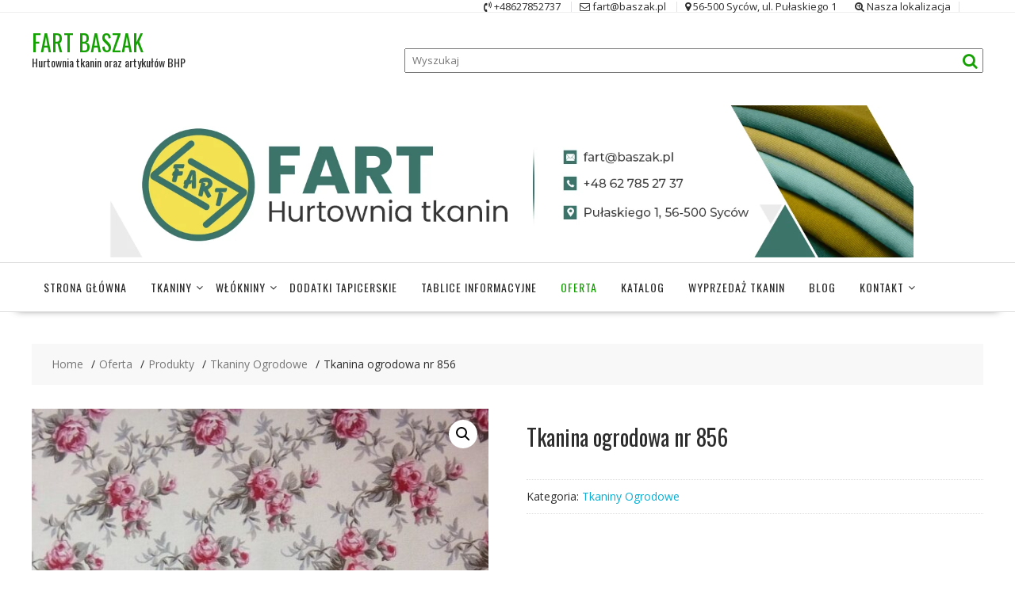

--- FILE ---
content_type: text/html; charset=UTF-8
request_url: https://baszak.pl/sklep/tkaniny-ogrodowe/tkanina-ogrodowa-nr-526-wzor-2/
body_size: 15367
content:
<!DOCTYPE html>
<html lang="pl-PL" xmlns="http://www.w3.org/1999/html">
<head>
<meta charset="UTF-8">
<meta name="viewport" content="width=device-width, initial-scale=1">
<link rel="profile" href="https://gmpg.org/xfn/11">
<link rel="pingback" href="https://baszak.pl/xmlrpc.php">
<meta name='robots' content='index, follow, max-image-preview:large, max-snippet:-1, max-video-preview:-1' />
<style>img:is([sizes="auto" i], [sizes^="auto," i]) { contain-intrinsic-size: 3000px 1500px }</style>
<!-- This site is optimized with the Yoast SEO plugin v26.5 - https://yoast.com/wordpress/plugins/seo/ -->
<title>Tkanina ogrodowa nr 856 - FART BASZAK</title>
<meta name="description" content="Tkanina ogrodowa nr 526 (wzór 2). Szerokość : 140cm. Zastosowanie: Narzuty, Dekoracje stołu, Siedzisko, Markizy, Poduszki ogrodowe. Cena : 8,20zł / mb" />
<link rel="canonical" href="https://baszak.pl/produkt/tkanina-ogrodowa-nr-526-wzor-2/" />
<meta property="og:locale" content="pl_PL" />
<meta property="og:type" content="article" />
<meta property="og:title" content="Tkanina ogrodowa nr 856 - FART BASZAK" />
<meta property="og:description" content="Tkanina ogrodowa nr 526 (wzór 2). Szerokość : 140cm. Zastosowanie: Narzuty, Dekoracje stołu, Siedzisko, Markizy, Poduszki ogrodowe. Cena : 8,20zł / mb" />
<meta property="og:url" content="https://baszak.pl/produkt/tkanina-ogrodowa-nr-526-wzor-2/" />
<meta property="og:site_name" content="FART BASZAK" />
<meta property="article:publisher" content="https://www.facebook.com/FartBaszak" />
<meta property="article:modified_time" content="2022-06-08T10:13:19+00:00" />
<meta property="og:image" content="https://baszak.pl/wp-content/uploads/2018/08/20220608_114350-1-scaled.jpg" />
<meta property="og:image:width" content="854" />
<meta property="og:image:height" content="1024" />
<meta property="og:image:type" content="image/jpeg" />
<meta name="twitter:card" content="summary_large_image" />
<meta name="twitter:label1" content="Szacowany czas czytania" />
<meta name="twitter:data1" content="1 minuta" />
<script type="application/ld+json" class="yoast-schema-graph">{"@context":"https://schema.org","@graph":[{"@type":"WebPage","@id":"https://baszak.pl/produkt/tkanina-ogrodowa-nr-526-wzor-2/","url":"https://baszak.pl/produkt/tkanina-ogrodowa-nr-526-wzor-2/","name":"Tkanina ogrodowa nr 856 - FART BASZAK","isPartOf":{"@id":"https://baszak.pl/#website"},"primaryImageOfPage":{"@id":"https://baszak.pl/produkt/tkanina-ogrodowa-nr-526-wzor-2/#primaryimage"},"image":{"@id":"https://baszak.pl/produkt/tkanina-ogrodowa-nr-526-wzor-2/#primaryimage"},"thumbnailUrl":"https://baszak.pl/wp-content/uploads/2018/08/20220608_114350-1-scaled.jpg","datePublished":"2018-08-29T10:00:35+00:00","dateModified":"2022-06-08T10:13:19+00:00","description":"Tkanina ogrodowa nr 526 (wzór 2). Szerokość : 140cm. Zastosowanie: Narzuty, Dekoracje stołu, Siedzisko, Markizy, Poduszki ogrodowe. Cena : 8,20zł / mb","breadcrumb":{"@id":"https://baszak.pl/produkt/tkanina-ogrodowa-nr-526-wzor-2/#breadcrumb"},"inLanguage":"pl-PL","potentialAction":[{"@type":"ReadAction","target":["https://baszak.pl/produkt/tkanina-ogrodowa-nr-526-wzor-2/"]}]},{"@type":"ImageObject","inLanguage":"pl-PL","@id":"https://baszak.pl/produkt/tkanina-ogrodowa-nr-526-wzor-2/#primaryimage","url":"https://baszak.pl/wp-content/uploads/2018/08/20220608_114350-1-scaled.jpg","contentUrl":"https://baszak.pl/wp-content/uploads/2018/08/20220608_114350-1-scaled.jpg","width":854,"height":1024,"caption":"tkanina ogrodowa we wzór kolorowych kwiatów z liśćmi"},{"@type":"BreadcrumbList","@id":"https://baszak.pl/produkt/tkanina-ogrodowa-nr-526-wzor-2/#breadcrumb","itemListElement":[{"@type":"ListItem","position":1,"name":"Strona główna","item":"https://baszak.pl/"},{"@type":"ListItem","position":2,"name":"Oferta","item":"https://baszak.pl/sklep/"},{"@type":"ListItem","position":3,"name":"Tkanina ogrodowa nr 856"}]},{"@type":"WebSite","@id":"https://baszak.pl/#website","url":"https://baszak.pl/","name":"FART BASZAK","description":"Hurtownia tkanin oraz artykułów BHP","publisher":{"@id":"https://baszak.pl/#organization"},"potentialAction":[{"@type":"SearchAction","target":{"@type":"EntryPoint","urlTemplate":"https://baszak.pl/?s={search_term_string}"},"query-input":{"@type":"PropertyValueSpecification","valueRequired":true,"valueName":"search_term_string"}}],"inLanguage":"pl-PL"},{"@type":"Organization","@id":"https://baszak.pl/#organization","name":"FART Baszak","url":"https://baszak.pl/","logo":{"@type":"ImageObject","inLanguage":"pl-PL","@id":"https://baszak.pl/#/schema/logo/image/","url":"https://baszak.pl/wp-content/uploads/2025/01/Kolorowe-bez-tla.png","contentUrl":"https://baszak.pl/wp-content/uploads/2025/01/Kolorowe-bez-tla.png","width":1024,"height":1024,"caption":"FART Baszak"},"image":{"@id":"https://baszak.pl/#/schema/logo/image/"},"sameAs":["https://www.facebook.com/FartBaszak"]}]}</script>
<!-- / Yoast SEO plugin. -->
<link rel='dns-prefetch' href='//fonts.googleapis.com' />
<style>
.lazyload,
.lazyloading {
max-width: 100%;
}
</style>
<!-- <link rel='stylesheet' id='wp-block-library-css' href='https://baszak.pl/wp-includes/css/dist/block-library/style.min.css?ver=6.8.3' type='text/css' media='all' /> -->
<link rel="stylesheet" type="text/css" href="//baszak.pl/wp-content/cache/wpfc-minified/kptmqz6f/44u1m.css" media="all"/>
<style id='wp-block-library-theme-inline-css' type='text/css'>
.wp-block-audio :where(figcaption){color:#555;font-size:13px;text-align:center}.is-dark-theme .wp-block-audio :where(figcaption){color:#ffffffa6}.wp-block-audio{margin:0 0 1em}.wp-block-code{border:1px solid #ccc;border-radius:4px;font-family:Menlo,Consolas,monaco,monospace;padding:.8em 1em}.wp-block-embed :where(figcaption){color:#555;font-size:13px;text-align:center}.is-dark-theme .wp-block-embed :where(figcaption){color:#ffffffa6}.wp-block-embed{margin:0 0 1em}.blocks-gallery-caption{color:#555;font-size:13px;text-align:center}.is-dark-theme .blocks-gallery-caption{color:#ffffffa6}:root :where(.wp-block-image figcaption){color:#555;font-size:13px;text-align:center}.is-dark-theme :root :where(.wp-block-image figcaption){color:#ffffffa6}.wp-block-image{margin:0 0 1em}.wp-block-pullquote{border-bottom:4px solid;border-top:4px solid;color:currentColor;margin-bottom:1.75em}.wp-block-pullquote cite,.wp-block-pullquote footer,.wp-block-pullquote__citation{color:currentColor;font-size:.8125em;font-style:normal;text-transform:uppercase}.wp-block-quote{border-left:.25em solid;margin:0 0 1.75em;padding-left:1em}.wp-block-quote cite,.wp-block-quote footer{color:currentColor;font-size:.8125em;font-style:normal;position:relative}.wp-block-quote:where(.has-text-align-right){border-left:none;border-right:.25em solid;padding-left:0;padding-right:1em}.wp-block-quote:where(.has-text-align-center){border:none;padding-left:0}.wp-block-quote.is-large,.wp-block-quote.is-style-large,.wp-block-quote:where(.is-style-plain){border:none}.wp-block-search .wp-block-search__label{font-weight:700}.wp-block-search__button{border:1px solid #ccc;padding:.375em .625em}:where(.wp-block-group.has-background){padding:1.25em 2.375em}.wp-block-separator.has-css-opacity{opacity:.4}.wp-block-separator{border:none;border-bottom:2px solid;margin-left:auto;margin-right:auto}.wp-block-separator.has-alpha-channel-opacity{opacity:1}.wp-block-separator:not(.is-style-wide):not(.is-style-dots){width:100px}.wp-block-separator.has-background:not(.is-style-dots){border-bottom:none;height:1px}.wp-block-separator.has-background:not(.is-style-wide):not(.is-style-dots){height:2px}.wp-block-table{margin:0 0 1em}.wp-block-table td,.wp-block-table th{word-break:normal}.wp-block-table :where(figcaption){color:#555;font-size:13px;text-align:center}.is-dark-theme .wp-block-table :where(figcaption){color:#ffffffa6}.wp-block-video :where(figcaption){color:#555;font-size:13px;text-align:center}.is-dark-theme .wp-block-video :where(figcaption){color:#ffffffa6}.wp-block-video{margin:0 0 1em}:root :where(.wp-block-template-part.has-background){margin-bottom:0;margin-top:0;padding:1.25em 2.375em}
</style>
<style id='classic-theme-styles-inline-css' type='text/css'>
/*! This file is auto-generated */
.wp-block-button__link{color:#fff;background-color:#32373c;border-radius:9999px;box-shadow:none;text-decoration:none;padding:calc(.667em + 2px) calc(1.333em + 2px);font-size:1.125em}.wp-block-file__button{background:#32373c;color:#fff;text-decoration:none}
</style>
<!-- <link rel='stylesheet' id='magnific-popup-css' href='https://baszak.pl/wp-content/plugins/gutentor/assets/library/magnific-popup/magnific-popup.min.css?ver=1.8.0' type='text/css' media='all' /> -->
<!-- <link rel='stylesheet' id='slick-css' href='https://baszak.pl/wp-content/plugins/gutentor/assets/library/slick/slick.min.css?ver=1.8.1' type='text/css' media='all' /> -->
<!-- <link rel='stylesheet' id='fontawesome-css' href='https://baszak.pl/wp-content/plugins/gutentor/assets/library/font-awesome-4.7.0/css/font-awesome.min.css?ver=4' type='text/css' media='all' /> -->
<!-- <link rel='stylesheet' id='wpness-grid-css' href='https://baszak.pl/wp-content/plugins/gutentor/assets/library/wpness-grid/wpness-grid.css?ver=1.0.0' type='text/css' media='all' /> -->
<!-- <link rel='stylesheet' id='animate-css' href='https://baszak.pl/wp-content/plugins/gutentor/assets/library/animatecss/animate.min.css?ver=3.7.2' type='text/css' media='all' /> -->
<!-- <link rel='stylesheet' id='wp-components-css' href='https://baszak.pl/wp-includes/css/dist/components/style.min.css?ver=6.8.3' type='text/css' media='all' /> -->
<!-- <link rel='stylesheet' id='wp-preferences-css' href='https://baszak.pl/wp-includes/css/dist/preferences/style.min.css?ver=6.8.3' type='text/css' media='all' /> -->
<!-- <link rel='stylesheet' id='wp-block-editor-css' href='https://baszak.pl/wp-includes/css/dist/block-editor/style.min.css?ver=6.8.3' type='text/css' media='all' /> -->
<!-- <link rel='stylesheet' id='wp-reusable-blocks-css' href='https://baszak.pl/wp-includes/css/dist/reusable-blocks/style.min.css?ver=6.8.3' type='text/css' media='all' /> -->
<!-- <link rel='stylesheet' id='wp-patterns-css' href='https://baszak.pl/wp-includes/css/dist/patterns/style.min.css?ver=6.8.3' type='text/css' media='all' /> -->
<!-- <link rel='stylesheet' id='wp-editor-css' href='https://baszak.pl/wp-includes/css/dist/editor/style.min.css?ver=6.8.3' type='text/css' media='all' /> -->
<!-- <link rel='stylesheet' id='gutentor-css' href='https://baszak.pl/wp-content/plugins/gutentor/dist/blocks.style.build.css?ver=3.5.3' type='text/css' media='all' /> -->
<link rel="stylesheet" type="text/css" href="//baszak.pl/wp-content/cache/wpfc-minified/fcqxv4uv/44u1m.css" media="all"/>
<style id='global-styles-inline-css' type='text/css'>
:root{--wp--preset--aspect-ratio--square: 1;--wp--preset--aspect-ratio--4-3: 4/3;--wp--preset--aspect-ratio--3-4: 3/4;--wp--preset--aspect-ratio--3-2: 3/2;--wp--preset--aspect-ratio--2-3: 2/3;--wp--preset--aspect-ratio--16-9: 16/9;--wp--preset--aspect-ratio--9-16: 9/16;--wp--preset--color--black: #000000;--wp--preset--color--cyan-bluish-gray: #abb8c3;--wp--preset--color--white: #ffffff;--wp--preset--color--pale-pink: #f78da7;--wp--preset--color--vivid-red: #cf2e2e;--wp--preset--color--luminous-vivid-orange: #ff6900;--wp--preset--color--luminous-vivid-amber: #fcb900;--wp--preset--color--light-green-cyan: #7bdcb5;--wp--preset--color--vivid-green-cyan: #00d084;--wp--preset--color--pale-cyan-blue: #8ed1fc;--wp--preset--color--vivid-cyan-blue: #0693e3;--wp--preset--color--vivid-purple: #9b51e0;--wp--preset--gradient--vivid-cyan-blue-to-vivid-purple: linear-gradient(135deg,rgba(6,147,227,1) 0%,rgb(155,81,224) 100%);--wp--preset--gradient--light-green-cyan-to-vivid-green-cyan: linear-gradient(135deg,rgb(122,220,180) 0%,rgb(0,208,130) 100%);--wp--preset--gradient--luminous-vivid-amber-to-luminous-vivid-orange: linear-gradient(135deg,rgba(252,185,0,1) 0%,rgba(255,105,0,1) 100%);--wp--preset--gradient--luminous-vivid-orange-to-vivid-red: linear-gradient(135deg,rgba(255,105,0,1) 0%,rgb(207,46,46) 100%);--wp--preset--gradient--very-light-gray-to-cyan-bluish-gray: linear-gradient(135deg,rgb(238,238,238) 0%,rgb(169,184,195) 100%);--wp--preset--gradient--cool-to-warm-spectrum: linear-gradient(135deg,rgb(74,234,220) 0%,rgb(151,120,209) 20%,rgb(207,42,186) 40%,rgb(238,44,130) 60%,rgb(251,105,98) 80%,rgb(254,248,76) 100%);--wp--preset--gradient--blush-light-purple: linear-gradient(135deg,rgb(255,206,236) 0%,rgb(152,150,240) 100%);--wp--preset--gradient--blush-bordeaux: linear-gradient(135deg,rgb(254,205,165) 0%,rgb(254,45,45) 50%,rgb(107,0,62) 100%);--wp--preset--gradient--luminous-dusk: linear-gradient(135deg,rgb(255,203,112) 0%,rgb(199,81,192) 50%,rgb(65,88,208) 100%);--wp--preset--gradient--pale-ocean: linear-gradient(135deg,rgb(255,245,203) 0%,rgb(182,227,212) 50%,rgb(51,167,181) 100%);--wp--preset--gradient--electric-grass: linear-gradient(135deg,rgb(202,248,128) 0%,rgb(113,206,126) 100%);--wp--preset--gradient--midnight: linear-gradient(135deg,rgb(2,3,129) 0%,rgb(40,116,252) 100%);--wp--preset--font-size--small: 13px;--wp--preset--font-size--medium: 20px;--wp--preset--font-size--large: 36px;--wp--preset--font-size--x-large: 42px;--wp--preset--spacing--20: 0.44rem;--wp--preset--spacing--30: 0.67rem;--wp--preset--spacing--40: 1rem;--wp--preset--spacing--50: 1.5rem;--wp--preset--spacing--60: 2.25rem;--wp--preset--spacing--70: 3.38rem;--wp--preset--spacing--80: 5.06rem;--wp--preset--shadow--natural: 6px 6px 9px rgba(0, 0, 0, 0.2);--wp--preset--shadow--deep: 12px 12px 50px rgba(0, 0, 0, 0.4);--wp--preset--shadow--sharp: 6px 6px 0px rgba(0, 0, 0, 0.2);--wp--preset--shadow--outlined: 6px 6px 0px -3px rgba(255, 255, 255, 1), 6px 6px rgba(0, 0, 0, 1);--wp--preset--shadow--crisp: 6px 6px 0px rgba(0, 0, 0, 1);}:where(.is-layout-flex){gap: 0.5em;}:where(.is-layout-grid){gap: 0.5em;}body .is-layout-flex{display: flex;}.is-layout-flex{flex-wrap: wrap;align-items: center;}.is-layout-flex > :is(*, div){margin: 0;}body .is-layout-grid{display: grid;}.is-layout-grid > :is(*, div){margin: 0;}:where(.wp-block-columns.is-layout-flex){gap: 2em;}:where(.wp-block-columns.is-layout-grid){gap: 2em;}:where(.wp-block-post-template.is-layout-flex){gap: 1.25em;}:where(.wp-block-post-template.is-layout-grid){gap: 1.25em;}.has-black-color{color: var(--wp--preset--color--black) !important;}.has-cyan-bluish-gray-color{color: var(--wp--preset--color--cyan-bluish-gray) !important;}.has-white-color{color: var(--wp--preset--color--white) !important;}.has-pale-pink-color{color: var(--wp--preset--color--pale-pink) !important;}.has-vivid-red-color{color: var(--wp--preset--color--vivid-red) !important;}.has-luminous-vivid-orange-color{color: var(--wp--preset--color--luminous-vivid-orange) !important;}.has-luminous-vivid-amber-color{color: var(--wp--preset--color--luminous-vivid-amber) !important;}.has-light-green-cyan-color{color: var(--wp--preset--color--light-green-cyan) !important;}.has-vivid-green-cyan-color{color: var(--wp--preset--color--vivid-green-cyan) !important;}.has-pale-cyan-blue-color{color: var(--wp--preset--color--pale-cyan-blue) !important;}.has-vivid-cyan-blue-color{color: var(--wp--preset--color--vivid-cyan-blue) !important;}.has-vivid-purple-color{color: var(--wp--preset--color--vivid-purple) !important;}.has-black-background-color{background-color: var(--wp--preset--color--black) !important;}.has-cyan-bluish-gray-background-color{background-color: var(--wp--preset--color--cyan-bluish-gray) !important;}.has-white-background-color{background-color: var(--wp--preset--color--white) !important;}.has-pale-pink-background-color{background-color: var(--wp--preset--color--pale-pink) !important;}.has-vivid-red-background-color{background-color: var(--wp--preset--color--vivid-red) !important;}.has-luminous-vivid-orange-background-color{background-color: var(--wp--preset--color--luminous-vivid-orange) !important;}.has-luminous-vivid-amber-background-color{background-color: var(--wp--preset--color--luminous-vivid-amber) !important;}.has-light-green-cyan-background-color{background-color: var(--wp--preset--color--light-green-cyan) !important;}.has-vivid-green-cyan-background-color{background-color: var(--wp--preset--color--vivid-green-cyan) !important;}.has-pale-cyan-blue-background-color{background-color: var(--wp--preset--color--pale-cyan-blue) !important;}.has-vivid-cyan-blue-background-color{background-color: var(--wp--preset--color--vivid-cyan-blue) !important;}.has-vivid-purple-background-color{background-color: var(--wp--preset--color--vivid-purple) !important;}.has-black-border-color{border-color: var(--wp--preset--color--black) !important;}.has-cyan-bluish-gray-border-color{border-color: var(--wp--preset--color--cyan-bluish-gray) !important;}.has-white-border-color{border-color: var(--wp--preset--color--white) !important;}.has-pale-pink-border-color{border-color: var(--wp--preset--color--pale-pink) !important;}.has-vivid-red-border-color{border-color: var(--wp--preset--color--vivid-red) !important;}.has-luminous-vivid-orange-border-color{border-color: var(--wp--preset--color--luminous-vivid-orange) !important;}.has-luminous-vivid-amber-border-color{border-color: var(--wp--preset--color--luminous-vivid-amber) !important;}.has-light-green-cyan-border-color{border-color: var(--wp--preset--color--light-green-cyan) !important;}.has-vivid-green-cyan-border-color{border-color: var(--wp--preset--color--vivid-green-cyan) !important;}.has-pale-cyan-blue-border-color{border-color: var(--wp--preset--color--pale-cyan-blue) !important;}.has-vivid-cyan-blue-border-color{border-color: var(--wp--preset--color--vivid-cyan-blue) !important;}.has-vivid-purple-border-color{border-color: var(--wp--preset--color--vivid-purple) !important;}.has-vivid-cyan-blue-to-vivid-purple-gradient-background{background: var(--wp--preset--gradient--vivid-cyan-blue-to-vivid-purple) !important;}.has-light-green-cyan-to-vivid-green-cyan-gradient-background{background: var(--wp--preset--gradient--light-green-cyan-to-vivid-green-cyan) !important;}.has-luminous-vivid-amber-to-luminous-vivid-orange-gradient-background{background: var(--wp--preset--gradient--luminous-vivid-amber-to-luminous-vivid-orange) !important;}.has-luminous-vivid-orange-to-vivid-red-gradient-background{background: var(--wp--preset--gradient--luminous-vivid-orange-to-vivid-red) !important;}.has-very-light-gray-to-cyan-bluish-gray-gradient-background{background: var(--wp--preset--gradient--very-light-gray-to-cyan-bluish-gray) !important;}.has-cool-to-warm-spectrum-gradient-background{background: var(--wp--preset--gradient--cool-to-warm-spectrum) !important;}.has-blush-light-purple-gradient-background{background: var(--wp--preset--gradient--blush-light-purple) !important;}.has-blush-bordeaux-gradient-background{background: var(--wp--preset--gradient--blush-bordeaux) !important;}.has-luminous-dusk-gradient-background{background: var(--wp--preset--gradient--luminous-dusk) !important;}.has-pale-ocean-gradient-background{background: var(--wp--preset--gradient--pale-ocean) !important;}.has-electric-grass-gradient-background{background: var(--wp--preset--gradient--electric-grass) !important;}.has-midnight-gradient-background{background: var(--wp--preset--gradient--midnight) !important;}.has-small-font-size{font-size: var(--wp--preset--font-size--small) !important;}.has-medium-font-size{font-size: var(--wp--preset--font-size--medium) !important;}.has-large-font-size{font-size: var(--wp--preset--font-size--large) !important;}.has-x-large-font-size{font-size: var(--wp--preset--font-size--x-large) !important;}
:where(.wp-block-post-template.is-layout-flex){gap: 1.25em;}:where(.wp-block-post-template.is-layout-grid){gap: 1.25em;}
:where(.wp-block-columns.is-layout-flex){gap: 2em;}:where(.wp-block-columns.is-layout-grid){gap: 2em;}
:root :where(.wp-block-pullquote){font-size: 1.5em;line-height: 1.6;}
</style>
<!-- <link rel='stylesheet' id='photoswipe-css' href='https://baszak.pl/wp-content/plugins/woocommerce/assets/css/photoswipe/photoswipe.min.css?ver=10.3.6' type='text/css' media='all' /> -->
<!-- <link rel='stylesheet' id='photoswipe-default-skin-css' href='https://baszak.pl/wp-content/plugins/woocommerce/assets/css/photoswipe/default-skin/default-skin.min.css?ver=10.3.6' type='text/css' media='all' /> -->
<!-- <link rel='stylesheet' id='woocommerce-layout-css' href='https://baszak.pl/wp-content/plugins/woocommerce/assets/css/woocommerce-layout.css?ver=10.3.6' type='text/css' media='all' /> -->
<link rel="stylesheet" type="text/css" href="//baszak.pl/wp-content/cache/wpfc-minified/jomyq23r/44u1m.css" media="all"/>
<!-- <link rel='stylesheet' id='woocommerce-smallscreen-css' href='https://baszak.pl/wp-content/plugins/woocommerce/assets/css/woocommerce-smallscreen.css?ver=10.3.6' type='text/css' media='only screen and (max-width: 768px)' /> -->
<link rel="stylesheet" type="text/css" href="//baszak.pl/wp-content/cache/wpfc-minified/8n6waf2b/44u1m.css" media="only screen and (max-width: 768px)"/>
<!-- <link rel='stylesheet' id='woocommerce-general-css' href='https://baszak.pl/wp-content/plugins/woocommerce/assets/css/woocommerce.css?ver=10.3.6' type='text/css' media='all' /> -->
<link rel="stylesheet" type="text/css" href="//baszak.pl/wp-content/cache/wpfc-minified/7azzwxlx/44u1m.css" media="all"/>
<style id='woocommerce-inline-inline-css' type='text/css'>
.woocommerce form .form-row .required { visibility: visible; }
</style>
<!-- <link rel='stylesheet' id='brands-styles-css' href='https://baszak.pl/wp-content/plugins/woocommerce/assets/css/brands.css?ver=10.3.6' type='text/css' media='all' /> -->
<link rel="stylesheet" type="text/css" href="//baszak.pl/wp-content/cache/wpfc-minified/7ymvhvt4/44u1l.css" media="all"/>
<link rel='stylesheet' id='online-shop-googleapis-css' href='//fonts.googleapis.com/css?family=Oswald%3A400%2C300%7COpen+Sans%3A600%2C400&#038;ver=1.0.0' type='text/css' media='all' />
<!-- <link rel='stylesheet' id='font-awesome-css' href='https://baszak.pl/wp-content/plugins/elementor/assets/lib/font-awesome/css/font-awesome.min.css?ver=4.7.0' type='text/css' media='all' /> -->
<!-- <link rel='stylesheet' id='select2-css' href='https://baszak.pl/wp-content/plugins/woocommerce/assets/css/select2.css?ver=10.3.6' type='text/css' media='all' /> -->
<!-- <link rel='stylesheet' id='online-shop-style-css' href='https://baszak.pl/wp-content/themes/online-shop/style.css?ver=1.3.2' type='text/css' media='all' /> -->
<link rel="stylesheet" type="text/css" href="//baszak.pl/wp-content/cache/wpfc-minified/8li8xlej/44u1l.css" media="all"/>
<style id='online-shop-style-inline-css' type='text/css'>
.slider-section .at-action-wrapper .slick-arrow,
.beside-slider .at-action-wrapper .slick-arrow,
mark,
.comment-form .form-submit input,
.read-more,
.slider-section .cat-links a,
.featured-desc .above-entry-meta .cat-links a,
#calendar_wrap #wp-calendar #today,
#calendar_wrap #wp-calendar #today a,
.wpcf7-form input.wpcf7-submit:hover,
.breadcrumb,
.slicknav_btn,
.special-menu:hover,
.slider-buttons a,
.yith-wcwl-wrapper,
.wc-cart-wrapper,
.woocommerce span.onsale,
.new-label,
.woocommerce a.button.add_to_cart_button,
.woocommerce a.added_to_cart,
.woocommerce a.button.product_type_grouped,
.woocommerce a.button.product_type_external,
.woocommerce .single-product #respond input#submit.alt,
.woocommerce .single-product a.button.alt,
.woocommerce .single-product button.button.alt,
.woocommerce .single-product input.button.alt,
.woocommerce #respond input#submit.alt,
.woocommerce a.button.alt,
.woocommerce button.button.alt,
.woocommerce input.button.alt,
.woocommerce .widget_shopping_cart_content .buttons a.button,
.woocommerce div.product .woocommerce-tabs ul.tabs li:hover,
.woocommerce div.product .woocommerce-tabs ul.tabs li.active,
.woocommerce .cart .button,
.woocommerce .cart input.button,
.woocommerce input.button:disabled, 
.woocommerce input.button:disabled[disabled],
.woocommerce input.button:disabled:hover, 
.woocommerce input.button:disabled[disabled]:hover,
.wc-cat-feature .cat-title,
.single-item .icon,
.menu-right-highlight-text,
.woocommerce nav.woocommerce-pagination ul li a:focus, 
.woocommerce nav.woocommerce-pagination ul li a:hover, 
.woocommerce nav.woocommerce-pagination ul li span.current,
.woocommerce a.button.wc-forward,
a.my-account,
.woocommerce .widget_price_filter .ui-slider .ui-slider-range,
.woocommerce .widget_price_filter .ui-slider .ui-slider-handle {
background: #15a003;
color:#fff;
}
a:hover,
a:focus,
.screen-reader-text:focus,
.socials a:hover,
.socials a:focus,
.site-title a,
.widget_search input#s,
.search-block #searchsubmit,
.widget_search #searchsubmit,
.footer-sidebar .featured-desc .below-entry-meta a:hover,
.footer-sidebar .featured-desc .below-entry-meta a:focus,
.slider-section .slide-title:hover,
.slider-feature-wrap a:hover,
.slider-feature-wrap a:focus,
.featured-desc .below-entry-meta span:hover,
.posted-on a:hover,
.cat-links a:hover,
.comments-link a:hover,
.edit-link a:hover,
.tags-links a:hover,
.byline a:hover,
.nav-links a:hover,
.posted-on a:focus,
.cat-links a:focus,
.comments-link a:focus,
.edit-link a:focus,
.tags-links a:focus,
.byline a:focus,
.nav-links a:focus,
.comment-form .form-submit input:hover, .read-more:hover,
.comment-form .form-submit input:hover, .read-more:focus,
#online-shop-breadcrumbs a:hover,
#online-shop-breadcrumbs a:focus,
.wpcf7-form input.wpcf7-submit,
.header-wrapper .menu li:hover > a,
.header-wrapper .menu > li.current-menu-item > a,
.header-wrapper .menu > li.current-menu-parent > a,
.header-wrapper .menu > li.current_page_parent > a,
.header-wrapper .menu > li.current_page_ancestor > a,
.header-wrapper .main-navigation ul ul.sub-menu li:hover > a ,
.woocommerce .star-rating, 
.woocommerce ul.products li.product .star-rating,
.woocommerce p.stars a,
.woocommerce ul.products li.product .price,
.woocommerce ul.products li.product .price ins .amount,
.woocommerce a.button.add_to_cart_button:hover,
.woocommerce a.added_to_cart:hover,
.woocommerce a.button.product_type_grouped:hover,
.woocommerce a.button.product_type_external:hover,
.woocommerce .cart .button:hover,
.woocommerce .cart input.button:hover,
.woocommerce #respond input#submit.alt:hover,
.woocommerce a.button.alt:hover,
.woocommerce button.button.alt:hover,
.woocommerce input.button.alt:hover,
.woocommerce .woocommerce-info .button:hover,
.woocommerce .widget_shopping_cart_content .buttons a.button:hover,
.woocommerce div.product .woocommerce-tabs ul.tabs li a,
.at-cat-product-wrap .product-details h3 a:hover,
.at-tabs >span.active,
.feature-promo .single-unit .page-details .title,
.woocommerce-message::before,
a.my-account:hover{
color: #15a003;
}
.comment-form .form-submit input, 
.read-more,
.widget_search input#s,
.tagcloud a,
.woocommerce .cart .button, 
.woocommerce .cart input.button,
.woocommerce a.button.add_to_cart_button,
.woocommerce a.added_to_cart,
.woocommerce a.button.product_type_grouped,
.woocommerce a.button.product_type_external,
.woocommerce .cart .button,
.woocommerce .cart input.button
.woocommerce .single-product #respond input#submit.alt,
.woocommerce .single-product a.button.alt,
.woocommerce .single-product button.button.alt,
.woocommerce .single-product input.button.alt,
.woocommerce #respond input#submit.alt,
.woocommerce a.button.alt,
.woocommerce button.button.alt,
.woocommerce input.button.alt,
.woocommerce .widget_shopping_cart_content .buttons a.button,
.woocommerce div.product .woocommerce-tabs ul.tabs:before,
a.my-account,
.slick-arrow:hover{
border: 1px solid #15a003;
}
.nav-links .nav-previous a:hover,
.nav-links .nav-next a:hover{
border-top: 1px solid #15a003;
}
.at-title-action-wrapper,
.page-header .page-title,
.blog-no-image article.post.sticky,
article.post.sticky,
.related.products > h2,
.cross-sells > h2,
.cart_totals  > h2,
.woocommerce-order-details > h2,
.woocommerce-customer-details > h2,
.comments-title{
border-bottom: 1px solid #15a003;
}
.wpcf7-form input.wpcf7-submit{
border: 2px solid #15a003;
}
.breadcrumb::after {
border-left: 5px solid #15a003;
}
/*header cart*/
.site-header .widget_shopping_cart{
border-bottom: 3px solid #15a003;
border-top: 3px solid #15a003;
}
.site-header .widget_shopping_cart:before {
border-bottom: 10px solid #15a003;
}
.woocommerce-message {
border-top-color: #15a003;
}
@media screen and (max-width:992px){
.slicknav_btn{
border: 1px solid #15a003;
}
.slicknav_btn.slicknav_open{
border: 1px solid #ffffff;
}
.slicknav_nav li.current-menu-ancestor > a,
.slicknav_nav li.current-menu-item  > a,
.slicknav_nav li.current_page_item > a,
.slicknav_nav li.current_page_item .slicknav_item > span{
color: #15a003;
}
}
.header-wrapper .menu li .at-menu-desc:after,
.menu-right-highlight-text:after{
border-top-color:#15a003;
}
.woocommerce .woocommerce-MyAccount-navigation ul li.is-active a:after{
border-left-color:#15a003;
}
.woocommerce .woocommerce-MyAccount-navigation ul li.is-active a,
.woocommerce .woocommerce-MyAccount-navigation ul li.is-active a:hover{
background:#15a003;
}
.header-wrapper .menu li .at-menu-desc,
.widget_online_shop_wc_taxonomies .acme-single-cat .cat-title{
background:#15a003;
}
}
.cat-links .at-cat-item-1{
color: #f73838;
}
.at-cat-color-wrap-1 .at-title-action-wrapper::before,
body.category-1 .page-header .page-title::before
{
border-bottom: 1.5px solid #f73838;
}
.cat-links .at-cat-item-1:hover{
color: #2d2d2d;
}
.cat-links .at-cat-item-12{
color: #15a003;
}
.cat-links .at-cat-item-12:hover{
color: #2d2d2d;
}
.cat-links .at-cat-item-47{
color: #15a003;
}
.cat-links .at-cat-item-47:hover{
color: #2d2d2d;
}
.cat-links .at-cat-item-49{
color: #15a003;
}
.cat-links .at-cat-item-49:hover{
color: #2d2d2d;
}
.cat-links .at-cat-item-87{
color: #15a003;
}
.cat-links .at-cat-item-87:hover{
color: #2d2d2d;
}
</style>
<!-- <link rel='stylesheet' id='online-shop-block-front-styles-css' href='https://baszak.pl/wp-content/themes/online-shop/acmethemes/gutenberg/gutenberg-front.css?ver=1.0' type='text/css' media='all' /> -->
<link rel="stylesheet" type="text/css" href="//baszak.pl/wp-content/cache/wpfc-minified/esxeadh2/44u1l.css" media="all"/>
<script src='//baszak.pl/wp-content/cache/wpfc-minified/45ekztw/44u1m.js' type="text/javascript"></script>
<!-- <script type="text/javascript" src="https://baszak.pl/wp-includes/js/jquery/jquery.min.js?ver=3.7.1" id="jquery-core-js"></script> -->
<!-- <script type="text/javascript" src="https://baszak.pl/wp-includes/js/jquery/jquery-migrate.min.js?ver=3.4.1" id="jquery-migrate-js"></script> -->
<!-- <script type="text/javascript" src="https://baszak.pl/wp-content/plugins/woocommerce/assets/js/jquery-blockui/jquery.blockUI.min.js?ver=2.7.0-wc.10.3.6" id="wc-jquery-blockui-js" defer="defer" data-wp-strategy="defer"></script> -->
<script type="text/javascript" id="wc-add-to-cart-js-extra">
/* <![CDATA[ */
var wc_add_to_cart_params = {"ajax_url":"\/wp-admin\/admin-ajax.php","wc_ajax_url":"\/?wc-ajax=%%endpoint%%","i18n_view_cart":"Zobacz koszyk","cart_url":"https:\/\/baszak.pl","is_cart":"","cart_redirect_after_add":"no"};
/* ]]> */
</script>
<script src='//baszak.pl/wp-content/cache/wpfc-minified/2qzsogdk/44u1m.js' type="text/javascript"></script>
<!-- <script type="text/javascript" src="https://baszak.pl/wp-content/plugins/woocommerce/assets/js/frontend/add-to-cart.min.js?ver=10.3.6" id="wc-add-to-cart-js" defer="defer" data-wp-strategy="defer"></script> -->
<!-- <script type="text/javascript" src="https://baszak.pl/wp-content/plugins/woocommerce/assets/js/zoom/jquery.zoom.min.js?ver=1.7.21-wc.10.3.6" id="wc-zoom-js" defer="defer" data-wp-strategy="defer"></script> -->
<!-- <script type="text/javascript" src="https://baszak.pl/wp-content/plugins/woocommerce/assets/js/flexslider/jquery.flexslider.min.js?ver=2.7.2-wc.10.3.6" id="wc-flexslider-js" defer="defer" data-wp-strategy="defer"></script> -->
<!-- <script type="text/javascript" src="https://baszak.pl/wp-content/plugins/woocommerce/assets/js/photoswipe/photoswipe.min.js?ver=4.1.1-wc.10.3.6" id="wc-photoswipe-js" defer="defer" data-wp-strategy="defer"></script> -->
<!-- <script type="text/javascript" src="https://baszak.pl/wp-content/plugins/woocommerce/assets/js/photoswipe/photoswipe-ui-default.min.js?ver=4.1.1-wc.10.3.6" id="wc-photoswipe-ui-default-js" defer="defer" data-wp-strategy="defer"></script> -->
<script type="text/javascript" id="wc-single-product-js-extra">
/* <![CDATA[ */
var wc_single_product_params = {"i18n_required_rating_text":"Prosz\u0119 wybra\u0107 ocen\u0119","i18n_rating_options":["1 z 5 gwiazdek","2 z 5 gwiazdek","3 z 5 gwiazdek","4 z 5 gwiazdek","5 z 5 gwiazdek"],"i18n_product_gallery_trigger_text":"Wy\u015bwietl pe\u0142noekranow\u0105 galeri\u0119 obrazk\u00f3w","review_rating_required":"yes","flexslider":{"rtl":false,"animation":"slide","smoothHeight":true,"directionNav":false,"controlNav":"thumbnails","slideshow":false,"animationSpeed":500,"animationLoop":false,"allowOneSlide":false},"zoom_enabled":"1","zoom_options":[],"photoswipe_enabled":"1","photoswipe_options":{"shareEl":false,"closeOnScroll":false,"history":false,"hideAnimationDuration":0,"showAnimationDuration":0},"flexslider_enabled":"1"};
/* ]]> */
</script>
<script src='//baszak.pl/wp-content/cache/wpfc-minified/8uw92e90/44u1m.js' type="text/javascript"></script>
<!-- <script type="text/javascript" src="https://baszak.pl/wp-content/plugins/woocommerce/assets/js/frontend/single-product.min.js?ver=10.3.6" id="wc-single-product-js" defer="defer" data-wp-strategy="defer"></script> -->
<!-- <script type="text/javascript" src="https://baszak.pl/wp-content/plugins/woocommerce/assets/js/js-cookie/js.cookie.min.js?ver=2.1.4-wc.10.3.6" id="wc-js-cookie-js" defer="defer" data-wp-strategy="defer"></script> -->
<script type="text/javascript" id="woocommerce-js-extra">
/* <![CDATA[ */
var woocommerce_params = {"ajax_url":"\/wp-admin\/admin-ajax.php","wc_ajax_url":"\/?wc-ajax=%%endpoint%%","i18n_password_show":"Poka\u017c has\u0142o","i18n_password_hide":"Ukryj has\u0142o"};
/* ]]> */
</script>
<script src='//baszak.pl/wp-content/cache/wpfc-minified/qjr6ookp/44u1m.js' type="text/javascript"></script>
<!-- <script type="text/javascript" src="https://baszak.pl/wp-content/plugins/woocommerce/assets/js/frontend/woocommerce.min.js?ver=10.3.6" id="woocommerce-js" defer="defer" data-wp-strategy="defer"></script> -->
<!-- <script type="text/javascript" src="https://baszak.pl/wp-content/plugins/woocommerce/assets/js/select2/select2.full.min.js?ver=4.0.3-wc.10.3.6" id="wc-select2-js" defer="defer" data-wp-strategy="defer"></script> -->
<!--[if lt IE 9]>
<script type="text/javascript" src="https://baszak.pl/wp-content/themes/online-shop/assets/library/html5shiv/html5shiv.min.js?ver=3.7.3" id="html5shiv-js"></script>
<![endif]-->
<!--[if lt IE 9]>
<script type="text/javascript" src="https://baszak.pl/wp-content/themes/online-shop/assets/library/respond/respond.min.js?ver=1.4.2" id="respond-js"></script>
<![endif]-->
<link rel="EditURI" type="application/rsd+xml" title="RSD" href="https://baszak.pl/xmlrpc.php?rsd" />
<link rel="alternate" title="oEmbed (JSON)" type="application/json+oembed" href="https://baszak.pl/wp-json/oembed/1.0/embed?url=https%3A%2F%2Fbaszak.pl%2Fsklep%2Ftkaniny-ogrodowe%2Ftkanina-ogrodowa-nr-526-wzor-2%2F" />
<link rel="alternate" title="oEmbed (XML)" type="text/xml+oembed" href="https://baszak.pl/wp-json/oembed/1.0/embed?url=https%3A%2F%2Fbaszak.pl%2Fsklep%2Ftkaniny-ogrodowe%2Ftkanina-ogrodowa-nr-526-wzor-2%2F&#038;format=xml" />
<script type="text/javascript">
(function(url){
if(/(?:Chrome\/26\.0\.1410\.63 Safari\/537\.31|WordfenceTestMonBot)/.test(navigator.userAgent)){ return; }
var addEvent = function(evt, handler) {
if (window.addEventListener) {
document.addEventListener(evt, handler, false);
} else if (window.attachEvent) {
document.attachEvent('on' + evt, handler);
}
};
var removeEvent = function(evt, handler) {
if (window.removeEventListener) {
document.removeEventListener(evt, handler, false);
} else if (window.detachEvent) {
document.detachEvent('on' + evt, handler);
}
};
var evts = 'contextmenu dblclick drag dragend dragenter dragleave dragover dragstart drop keydown keypress keyup mousedown mousemove mouseout mouseover mouseup mousewheel scroll'.split(' ');
var logHuman = function() {
if (window.wfLogHumanRan) { return; }
window.wfLogHumanRan = true;
var wfscr = document.createElement('script');
wfscr.type = 'text/javascript';
wfscr.async = true;
wfscr.src = url + '&r=' + Math.random();
(document.getElementsByTagName('head')[0]||document.getElementsByTagName('body')[0]).appendChild(wfscr);
for (var i = 0; i < evts.length; i++) {
removeEvent(evts[i], logHuman);
}
};
for (var i = 0; i < evts.length; i++) {
addEvent(evts[i], logHuman);
}
})('//baszak.pl/?wordfence_lh=1&hid=E5EE83377B31CA7CEB2D43063B04D98E');
</script>		<script>
document.documentElement.className = document.documentElement.className.replace('no-js', 'js');
</script>
<style>
.no-js img.lazyload {
display: none;
}
figure.wp-block-image img.lazyloading {
min-width: 150px;
}
.lazyload,
.lazyloading {
--smush-placeholder-width: 100px;
--smush-placeholder-aspect-ratio: 1/1;
width: var(--smush-image-width, var(--smush-placeholder-width)) !important;
aspect-ratio: var(--smush-image-aspect-ratio, var(--smush-placeholder-aspect-ratio)) !important;
}
.lazyload, .lazyloading {
opacity: 0;
}
.lazyloaded {
opacity: 1;
transition: opacity 400ms;
transition-delay: 0ms;
}
</style>
<noscript><style>.woocommerce-product-gallery{ opacity: 1 !important; }</style></noscript>
<meta name="generator" content="Elementor 3.33.4; features: additional_custom_breakpoints; settings: css_print_method-external, google_font-enabled, font_display-auto">
<style>
.e-con.e-parent:nth-of-type(n+4):not(.e-lazyloaded):not(.e-no-lazyload),
.e-con.e-parent:nth-of-type(n+4):not(.e-lazyloaded):not(.e-no-lazyload) * {
background-image: none !important;
}
@media screen and (max-height: 1024px) {
.e-con.e-parent:nth-of-type(n+3):not(.e-lazyloaded):not(.e-no-lazyload),
.e-con.e-parent:nth-of-type(n+3):not(.e-lazyloaded):not(.e-no-lazyload) * {
background-image: none !important;
}
}
@media screen and (max-height: 640px) {
.e-con.e-parent:nth-of-type(n+2):not(.e-lazyloaded):not(.e-no-lazyload),
.e-con.e-parent:nth-of-type(n+2):not(.e-lazyloaded):not(.e-no-lazyload) * {
background-image: none !important;
}
}
</style>
<link rel="icon" href="https://baszak.pl/wp-content/uploads/2023/02/cropped-av-32x32.png" sizes="32x32" />
<link rel="icon" href="https://baszak.pl/wp-content/uploads/2023/02/cropped-av-192x192.png" sizes="192x192" />
<link rel="apple-touch-icon" href="https://baszak.pl/wp-content/uploads/2023/02/cropped-av-180x180.png" />
<meta name="msapplication-TileImage" content="https://baszak.pl/wp-content/uploads/2023/02/cropped-av-270x270.png" />
<style type="text/css" id="wp-custom-css">
#zajawkiHome {
display: flex;
flex-wrap: wrap;
gap: 20px;
justify-content: space-between;
}
.zajawka {
flex: 1;
min-width: 300px; /* minimalna szerokość dla kolumny */
max-width: 32%;
box-shadow: 0 4px 8px rgba(0, 0, 0, 0.1);
padding: 20px;
background-color: #f9f9f9;
border-radius: 8px;
}
.zajawka-link {
display: block;
font-size: 1.2em;
margin-bottom: 10px;
text-align: center;
color: black;
text-decoration: none;
font-weight: bold;
}
.zajawka p {
text-align: justify;
color: #333;
}
/* Dostosowanie do mniejszych ekranów */
@media (max-width: 768px) {
.zajawka {
max-width: 100%;
}
}
</style>
</head>
<body data-rsssl=1 class="wp-singular product-template-default single single-product postid-598 wp-theme-online-shop theme-online-shop gutentor-active woocommerce woocommerce-page woocommerce-no-js columns-4 woocommerce-active at-sticky-sidebar left-logo-right-ads no-sidebar elementor-default elementor-kit-9758">
<div id="page" class="hfeed site">
<a class="skip-link screen-reader-text" href="#content" title="link">Skip to content</a>
<header id="masthead" class="site-header">
<div class="top-header-wrapper clearfix">
<div class="wrapper">
<div class="header-left">
</div>
<div class="header-right">
<div class='icon-box'>			<div class="icon-box col-md-3">
<div class="icon">
<i class="fa fa-volume-control-phone"></i>
</div>
<div class="icon-details">
<a href="tel:+48627852737"><span class="icon-text">+48627852737</span></a>					</div>
</div>
<div class="icon-box col-md-3">
<div class="icon">
<i class="fa fa-envelope-o"></i>
</div>
<div class="icon-details">
<a href="mailto:fart@baszak.pl"><span class="icon-text">fart@baszak.pl</span></a>					</div>
</div>
<div class="icon-box col-md-3">
<div class="icon">
<i class="fa fa-map-marker"></i>
</div>
<div class="icon-details">
<a href="https://goo.gl/maps/SntonjVDbe92"><span class="icon-text">56-500 Syców, ul. Pułaskiego 1</span></a>					</div>
</div>
<div class="icon-box col-md-3">
<div class="icon">
<i class="fa fa-search-plus"></i>
</div>
<div class="icon-details">
<a href="https://goo.gl/maps/SntonjVDbe92"><span class="icon-text">Nasza lokalizacja</span></a>					</div>
</div>
</div><div class="icon-box"><a href="" target=""><i class="fa "></i></a></div><div class="icon-box"><a href="" target=""><i class="fa "></i></a></div>						</div><!--.header-right-->
</div><!-- .top-header-container -->
</div><!-- .top-header-wrapper -->
<div class="header-wrapper clearfix">
<div class="wrapper">
<div class="site-logo">
<div class='site-title-tagline'>										<p class="site-title">
<a href="https://baszak.pl/" rel="home">FART BASZAK</a>
</p>
<p class="site-description">Hurtownia tkanin oraz artykułów BHP</p>
</div>						</div><!--site-logo-->
<div class='center-wrapper-mx-width'>					<div class="header-ads-adv-search float-right">
<aside id="search-14" class="widget widget_search"><div class="search-block">
<form action="https://baszak.pl" class="searchform" id="searchform" method="get" role="search">
<div>
<label for="menu-search" class="screen-reader-text"></label>
<input type="text"  placeholder="Wyszukaj"  id="menu-search" name="s" value="">
<button class="fa fa-search" type="submit" id="searchsubmit"></button>
</div>
</form>
</div>
</aside>					</div>
</div>				</div><!--.wrapper-->
<div class="clearfix"></div>
<div class="navigation-wrapper">
<div id="wp-custom-header" class="wp-custom-header"><div class="wrapper header-image-wrap"><a  href="https://baszak.pl" title="FART BASZAK" rel="home"><img fetchpriority="high" src="https://baszak.pl/wp-content/uploads/2023/01/strona.png" width="1024" height="192" alt="Hurtownia tkanin FART BASZAK" srcset="https://baszak.pl/wp-content/uploads/2023/01/strona.png 1024w, https://baszak.pl/wp-content/uploads/2023/01/strona-300x56.png 300w, https://baszak.pl/wp-content/uploads/2023/01/strona-768x144.png 768w, https://baszak.pl/wp-content/uploads/2023/01/strona-600x113.png 600w" sizes="(max-width: 1024px) 100vw, 1024px" decoding="async" /> </a></div></div>					<nav id="site-navigation" class="main-navigation  clearfix">
<div class="header-main-menu wrapper clearfix">
<div class="acmethemes-nav">
<ul id="menu-menu-1" class="menu"><li id="menu-item-126" class="menu-item menu-item-type-custom menu-item-object-custom menu-item-home menu-item-126"><a href="https://baszak.pl">Strona główna</a></li>
<li id="menu-item-128" class="menu-item menu-item-type-post_type menu-item-object-page menu-item-has-children menu-item-128"><a href="https://baszak.pl/tkaniny-tapicerskie/">Tkaniny</a>
<ul class="sub-menu">
<li id="menu-item-15051" class="menu-item menu-item-type-post_type menu-item-object-page menu-item-15051"><a href="https://baszak.pl/14978-2/">Wyprzedaż tkanin – Outlet tkanin</a></li>
<li id="menu-item-242" class="menu-item menu-item-type-taxonomy menu-item-object-product_cat menu-item-242"><a href="https://baszak.pl/kategoria-produktu/tkaniny-surowe/">Tkaniny Surowe</a></li>
<li id="menu-item-243" class="menu-item menu-item-type-taxonomy menu-item-object-product_cat menu-item-243"><a href="https://baszak.pl/kategoria-produktu/tkaniny-materacowe/">Tkaniny Materacowe</a></li>
<li id="menu-item-244" class="menu-item menu-item-type-taxonomy menu-item-object-product_cat menu-item-244"><a href="https://baszak.pl/kategoria-produktu/tkaniny-podbiciowe/">Tkaniny Podbiciowe</a></li>
<li id="menu-item-1012" class="menu-item menu-item-type-taxonomy menu-item-object-product_cat menu-item-1012"><a href="https://baszak.pl/kategoria-produktu/tkaniny-obrusowe/">Tkaniny Obrusowe</a></li>
<li id="menu-item-919" class="menu-item menu-item-type-taxonomy menu-item-object-product_cat menu-item-919"><a href="https://baszak.pl/kategoria-produktu/tkaniny-scierkowe/">Tkaniny Ścierkowe</a></li>
<li id="menu-item-340" class="menu-item menu-item-type-taxonomy menu-item-object-product_cat menu-item-340"><a href="https://baszak.pl/kategoria-produktu/tkaniny_wsypowe/">Tkaniny Wsypowe</a></li>
<li id="menu-item-585" class="menu-item menu-item-type-taxonomy menu-item-object-product_cat current-product-ancestor current-menu-parent current-product-parent menu-item-585"><a href="https://baszak.pl/kategoria-produktu/tkaniny-ogrodowe/">Tkaniny Ogrodowe</a></li>
<li id="menu-item-587" class="menu-item menu-item-type-taxonomy menu-item-object-product_cat menu-item-587"><a href="https://baszak.pl/kategoria-produktu/tkaniny-podgumowane/">Tkaniny Wodoodporne</a></li>
<li id="menu-item-588" class="menu-item menu-item-type-taxonomy menu-item-object-product_cat menu-item-588"><a href="https://baszak.pl/kategoria-produktu/tkaniny-polarowe/">Tkaniny Polarowe</a></li>
<li id="menu-item-589" class="menu-item menu-item-type-taxonomy menu-item-object-product_cat menu-item-589"><a href="https://baszak.pl/kategoria-produktu/tkaniny-dekoracyjne/">Tkaniny Dekoracyjne</a></li>
<li id="menu-item-8480" class="menu-item menu-item-type-taxonomy menu-item-object-product_cat menu-item-8480"><a href="https://baszak.pl/kategoria-produktu/tkaniny-poscielowe/">Tkaniny Pościelowe</a></li>
<li id="menu-item-9707" class="menu-item menu-item-type-taxonomy menu-item-object-product_cat menu-item-9707"><a href="https://baszak.pl/kategoria-produktu/tkaniny-bawelniane/">Tkaniny bawełniane</a></li>
<li id="menu-item-13263" class="menu-item menu-item-type-taxonomy menu-item-object-product_cat menu-item-13263"><a href="https://baszak.pl/kategoria-produktu/wzory-swiateczne/">WZORY ŚWIĄTECZNE</a></li>
<li id="menu-item-9670" class="menu-item menu-item-type-taxonomy menu-item-object-product_cat menu-item-9670"><a href="https://baszak.pl/kategoria-produktu/inne-tkaniny/">Inne Tkaniny</a></li>
</ul>
</li>
<li id="menu-item-147" class="menu-item menu-item-type-post_type menu-item-object-page menu-item-has-children menu-item-147"><a href="https://baszak.pl/wlokniny-tapicerskie/">Włókniny</a>
<ul class="sub-menu">
<li id="menu-item-228" class="menu-item menu-item-type-taxonomy menu-item-object-product_cat menu-item-228"><a href="https://baszak.pl/kategoria-produktu/wigofil/">Wigofil</a></li>
<li id="menu-item-245" class="menu-item menu-item-type-taxonomy menu-item-object-product_cat menu-item-245"><a href="https://baszak.pl/kategoria-produktu/fibertex/">Fibertex</a></li>
</ul>
</li>
<li id="menu-item-408" class="menu-item menu-item-type-taxonomy menu-item-object-product_cat menu-item-408"><a href="https://baszak.pl/kategoria-produktu/dodatki-tapicerskie/">Dodatki Tapicerskie</a></li>
<li id="menu-item-15046" class="menu-item menu-item-type-post_type menu-item-object-page menu-item-15046"><a href="https://baszak.pl/oznakowania-tablice-informacyjne-znaki/">Tablice informacyjne</a></li>
<li id="menu-item-13249" class="menu-item menu-item-type-post_type menu-item-object-page current_page_parent menu-item-13249"><a href="https://baszak.pl/sklep/">Oferta</a></li>
<li id="menu-item-14415" class="menu-item menu-item-type-post_type menu-item-object-page menu-item-14415"><a href="https://baszak.pl/katalog-odziezy-roboczej-i-artykulow-bhp/">KATALOG</a></li>
<li id="menu-item-15009" class="menu-item menu-item-type-post_type menu-item-object-page menu-item-15009"><a href="https://baszak.pl/14978-2/">Wyprzedaż tkanin</a></li>
<li id="menu-item-14795" class="menu-item menu-item-type-post_type menu-item-object-page menu-item-14795"><a href="https://baszak.pl/blog/">BLOG</a></li>
<li id="menu-item-132" class="menu-item menu-item-type-post_type menu-item-object-page menu-item-has-children menu-item-132"><a href="https://baszak.pl/kontakt/">Kontakt</a>
<ul class="sub-menu">
<li id="menu-item-4322" class="menu-item menu-item-type-post_type menu-item-object-page menu-item-4322"><a href="https://baszak.pl/inf-wysylka/">Wysyłka</a></li>
<li id="menu-item-14969" class="menu-item menu-item-type-post_type menu-item-object-page menu-item-14969"><a href="https://baszak.pl/kontakt/">Kontakt</a></li>
<li id="menu-item-15014" class="menu-item menu-item-type-post_type menu-item-object-page menu-item-privacy-policy menu-item-15014"><a rel="privacy-policy" href="https://baszak.pl/polityka-prywatnosci/">Polityka prywatności</a></li>
<li id="menu-item-14794" class="menu-item menu-item-type-post_type menu-item-object-page menu-item-14794"><a href="https://baszak.pl/o-hurtowni/">O firmie &#8222;FART&#8221;</a></li>
<li id="menu-item-14448" class="menu-item menu-item-type-post_type menu-item-object-page menu-item-14448"><a href="https://baszak.pl/faq/">FAQ &#8211; najczęściej zadawane pytania</a></li>
</ul>
</li>
</ul>							</div>
</div>
<div class="responsive-slick-menu clearfix"></div>
</nav>
<!-- #site-navigation -->
</div>
<!-- .header-container -->
</div>
<!-- header-wrapper-->
</header>
<!-- #masthead -->
<div class="content-wrapper clearfix">
<div id="content" class="wrapper site-content">
<div class='breadcrumbs clearfix'><div id='online-shop-breadcrumbs'><div role="navigation" aria-label="Breadcrumbs" class="breadcrumb-trail breadcrumbs" itemprop="breadcrumb"><ul class="trail-items" itemscope itemtype="http://schema.org/BreadcrumbList"><meta name="numberOfItems" content="5" /><meta name="itemListOrder" content="Ascending" /><li itemprop="itemListElement" itemscope itemtype="http://schema.org/ListItem" class="trail-item trail-begin"><a href="https://baszak.pl/" rel="home" itemprop="item"><span itemprop="name">Home</span></a><meta itemprop="position" content="1" /></li><li itemprop="itemListElement" itemscope itemtype="http://schema.org/ListItem" class="trail-item"><a href="https://baszak.pl/sklep/" itemprop="item"><span itemprop="name">Oferta</span></a><meta itemprop="position" content="2" /></li><li itemprop="itemListElement" itemscope itemtype="http://schema.org/ListItem" class="trail-item"><a href="https://baszak.pl/sklep/" itemprop="item"><span itemprop="name">Produkty</span></a><meta itemprop="position" content="3" /></li><li itemprop="itemListElement" itemscope itemtype="http://schema.org/ListItem" class="trail-item"><a href="https://baszak.pl/kategoria-produktu/tkaniny-ogrodowe/" itemprop="item"><span itemprop="name">Tkaniny Ogrodowe</span></a><meta itemprop="position" content="4" /></li><li class="trail-item trail-end"><span><span>Tkanina ogrodowa nr 856</span></span></li></ul></div></div></div><div class='clear'></div>
<div id="primary" class="content-area"><main id="main" class="site-main">
<div class="woocommerce-notices-wrapper"></div><div id="product-598" class="product type-product post-598 status-publish first instock product_cat-tkaniny-ogrodowe has-post-thumbnail shipping-taxable product-type-simple">
<div class="woocommerce-product-gallery woocommerce-product-gallery--with-images woocommerce-product-gallery--columns-4 images" data-columns="4" style="opacity: 0; transition: opacity .25s ease-in-out;">
<div class="woocommerce-product-gallery__wrapper">
<div data-thumb="https://baszak.pl/wp-content/uploads/2018/08/20220608_114350-1-100x100.jpg" data-thumb-alt="tkanina ogrodowa we wzór kolorowych kwiatów z liśćmi" data-thumb-srcset="https://baszak.pl/wp-content/uploads/2018/08/20220608_114350-1-100x100.jpg 100w, https://baszak.pl/wp-content/uploads/2018/08/20220608_114350-1-150x150.jpg 150w, https://baszak.pl/wp-content/uploads/2018/08/20220608_114350-1-300x300.jpg 300w"  data-thumb-sizes="(max-width: 100px) 100vw, 100px" class="woocommerce-product-gallery__image"><a href="https://baszak.pl/wp-content/uploads/2018/08/20220608_114350-1-scaled.jpg"><img loading="lazy" loading="lazy" width="600" height="719" src="https://baszak.pl/wp-content/uploads/2018/08/20220608_114350-1-600x719.jpg" class="wp-post-image" alt="tkanina ogrodowa we wzór kolorowych kwiatów z liśćmi" data-caption="" data-src="https://baszak.pl/wp-content/uploads/2018/08/20220608_114350-1-scaled.jpg" data-large_image="https://baszak.pl/wp-content/uploads/2018/08/20220608_114350-1-scaled.jpg" data-large_image_width="854" data-large_image_height="1024" decoding="async" srcset="https://baszak.pl/wp-content/uploads/2018/08/20220608_114350-1-600x719.jpg 600w, https://baszak.pl/wp-content/uploads/2018/08/20220608_114350-1-250x300.jpg 250w, https://baszak.pl/wp-content/uploads/2018/08/20220608_114350-1-scaled.jpg 854w, https://baszak.pl/wp-content/uploads/2018/08/20220608_114350-1-768x921.jpg 768w, https://baszak.pl/wp-content/uploads/2018/08/20220608_114350-1-1281x1536.jpg 1281w, https://baszak.pl/wp-content/uploads/2018/08/20220608_114350-1-1708x2048.jpg 1708w" sizes="(max-width: 600px) 100vw, 600px" /></a></div>	</div>
</div>
<div class="summary entry-summary">
<h1 class="product_title entry-title">Tkanina ogrodowa nr 856</h1><p class="price"></p>
<div class="product_meta">
<span class="posted_in">Kategoria: <a href="https://baszak.pl/kategoria-produktu/tkaniny-ogrodowe/" rel="tag">Tkaniny Ogrodowe</a></span>
</div>
</div>
<div class="woocommerce-tabs wc-tabs-wrapper">
<ul class="tabs wc-tabs" role="tablist">
<li role="presentation" class="description_tab" id="tab-title-description">
<a href="#tab-description" role="tab" aria-controls="tab-description">
Opis					</a>
</li>
</ul>
<div class="woocommerce-Tabs-panel woocommerce-Tabs-panel--description panel entry-content wc-tab" id="tab-description" role="tabpanel" aria-labelledby="tab-title-description">
<h2>Opis</h2>
<h1>Tkanina ogrodowa nr 856</h1>
<p>&nbsp;</p>
<h4>Szerokość : 150cm</h4>
<h4>Zastosowanie: Narzuty, Dekoracje stołu, Siedzisko, Markizy, Poduszki ogrodowe</h4>
<h3><strong>Cena : 13,00zł / mb</strong></h3>
<p>&nbsp;</p>
<h5>Podane ceny są cenami NETTO</h5>
<h5>Do każdego zamówionego wałka o wadze do 30 kg doliczamy koszt przesyłki który wynosi:</h5>
<h5>30 zł NETTO + VAT – przesyłka po przedpłacie faktury pro forma</h5>
<h5>35 zł NETTO + VAT – przesyłka za pobraniem</h5>
</div>
</div>
<section class="related products">
<h2>Podobne produkty</h2>
<ul class="products columns-4">
<li class="product type-product post-9853 status-publish first instock product_cat-tkaniny-ogrodowe has-post-thumbnail shipping-taxable product-type-simple">
<a href="https://baszak.pl/sklep/tkaniny-ogrodowe/tkanina-ogrodowa-nr-845/" class="woocommerce-LoopProduct-link woocommerce-loop-product__link"><img width="300" height="300" data-src="https://baszak.pl/wp-content/uploads/2021/08/1628505484385-300x300.jpg" class="attachment-woocommerce_thumbnail size-woocommerce_thumbnail lazyload" alt="tkanina ogrodowa we wzór nieregularnych kształtów geometrycznych" decoding="async" data-srcset="https://baszak.pl/wp-content/uploads/2021/08/1628505484385-300x300.jpg 300w, https://baszak.pl/wp-content/uploads/2021/08/1628505484385-150x150.jpg 150w, https://baszak.pl/wp-content/uploads/2021/08/1628505484385-100x100.jpg 100w" data-sizes="(max-width: 300px) 100vw, 300px" src="[data-uri]" style="--smush-placeholder-width: 300px; --smush-placeholder-aspect-ratio: 300/300;" /><h2 class="woocommerce-loop-product__title">Tkanina ogrodowa nr 845</h2>
</a><a href="https://baszak.pl/sklep/tkaniny-ogrodowe/tkanina-ogrodowa-nr-845/" aria-describedby="woocommerce_loop_add_to_cart_link_describedby_9853" data-quantity="1" class="button product_type_simple" data-product_id="9853" data-product_sku="" aria-label="Przeczytaj więcej o &bdquo;Tkanina ogrodowa nr 845&rdquo;" rel="nofollow" data-success_message="">Dowiedz się więcej</a>	<span id="woocommerce_loop_add_to_cart_link_describedby_9853" class="screen-reader-text">
</span>
</li>
<li class="product type-product post-601 status-publish instock product_cat-tkaniny-ogrodowe has-post-thumbnail shipping-taxable product-type-simple">
<a href="https://baszak.pl/sklep/tkaniny-ogrodowe/tkanina-ogrodowa-nr-780/" class="woocommerce-LoopProduct-link woocommerce-loop-product__link"><img width="300" height="300" data-src="https://baszak.pl/wp-content/uploads/2018/08/roza-angielska-300x300.jpg" class="attachment-woocommerce_thumbnail size-woocommerce_thumbnail lazyload" alt="Tkanina ogrodowa nr 780 - wzór &quot;Róża&quot;" decoding="async" data-srcset="https://baszak.pl/wp-content/uploads/2018/08/roza-angielska-300x300.jpg 300w, https://baszak.pl/wp-content/uploads/2018/08/roza-angielska-150x150.jpg 150w, https://baszak.pl/wp-content/uploads/2018/08/roza-angielska-100x100.jpg 100w" data-sizes="(max-width: 300px) 100vw, 300px" src="[data-uri]" style="--smush-placeholder-width: 300px; --smush-placeholder-aspect-ratio: 300/300;" /><h2 class="woocommerce-loop-product__title">Tkanina ogrodowa nr 780 &#8211; wzór &#8222;Róża&#8221;</h2>
</a><a href="https://baszak.pl/sklep/tkaniny-ogrodowe/tkanina-ogrodowa-nr-780/" aria-describedby="woocommerce_loop_add_to_cart_link_describedby_601" data-quantity="1" class="button product_type_simple" data-product_id="601" data-product_sku="" aria-label="Przeczytaj więcej o &bdquo;Tkanina ogrodowa nr 780 - wzór &quot;Róża&quot;&rdquo;" rel="nofollow" data-success_message="">Dowiedz się więcej</a>	<span id="woocommerce_loop_add_to_cart_link_describedby_601" class="screen-reader-text">
</span>
</li>
<li class="product type-product post-10052 status-publish instock product_cat-tkaniny-ogrodowe has-post-thumbnail shipping-taxable product-type-simple">
<a href="https://baszak.pl/sklep/tkaniny-ogrodowe/tkanina-ogrodowa-nr-890-wzor-kwiaty/" class="woocommerce-LoopProduct-link woocommerce-loop-product__link"><img width="300" height="300" data-src="https://baszak.pl/wp-content/uploads/2022/07/1658127214876-300x300.jpg" class="attachment-woocommerce_thumbnail size-woocommerce_thumbnail lazyload" alt="tkanina ogrodowa we wzór kolorowych kwiatów z liśćmi" decoding="async" data-srcset="https://baszak.pl/wp-content/uploads/2022/07/1658127214876-300x300.jpg 300w, https://baszak.pl/wp-content/uploads/2022/07/1658127214876-150x150.jpg 150w, https://baszak.pl/wp-content/uploads/2022/07/1658127214876-100x100.jpg 100w" data-sizes="(max-width: 300px) 100vw, 300px" src="[data-uri]" style="--smush-placeholder-width: 300px; --smush-placeholder-aspect-ratio: 300/300;" /><h2 class="woocommerce-loop-product__title">Tkanina ogrodowa nr 890 wzór &#8222;kwiaty&#8221;</h2>
</a><a href="https://baszak.pl/sklep/tkaniny-ogrodowe/tkanina-ogrodowa-nr-890-wzor-kwiaty/" aria-describedby="woocommerce_loop_add_to_cart_link_describedby_10052" data-quantity="1" class="button product_type_simple" data-product_id="10052" data-product_sku="" aria-label="Przeczytaj więcej o &bdquo;Tkanina ogrodowa nr 890 wzór &quot;kwiaty&quot;&rdquo;" rel="nofollow" data-success_message="">Dowiedz się więcej</a>	<span id="woocommerce_loop_add_to_cart_link_describedby_10052" class="screen-reader-text">
</span>
</li>
<li class="product type-product post-603 status-publish last instock product_cat-tkaniny-ogrodowe has-post-thumbnail shipping-taxable product-type-simple">
<a href="https://baszak.pl/sklep/tkaniny-ogrodowe/tkanina-ogrodowa-nr-241-wzor-kratka/" class="woocommerce-LoopProduct-link woocommerce-loop-product__link"><img width="300" height="300" data-src="https://baszak.pl/wp-content/uploads/2018/08/kratka-300x300.jpg" class="attachment-woocommerce_thumbnail size-woocommerce_thumbnail lazyload" alt="Tkanina ogrodowa nr 241 – wzór „Kratka”" decoding="async" data-srcset="https://baszak.pl/wp-content/uploads/2018/08/kratka-300x300.jpg 300w, https://baszak.pl/wp-content/uploads/2018/08/kratka-150x150.jpg 150w, https://baszak.pl/wp-content/uploads/2018/08/kratka-100x100.jpg 100w" data-sizes="(max-width: 300px) 100vw, 300px" src="[data-uri]" style="--smush-placeholder-width: 300px; --smush-placeholder-aspect-ratio: 300/300;" /><h2 class="woocommerce-loop-product__title">Tkanina ogrodowa nr 241 – wzór „Kratka”</h2>
</a><a href="https://baszak.pl/sklep/tkaniny-ogrodowe/tkanina-ogrodowa-nr-241-wzor-kratka/" aria-describedby="woocommerce_loop_add_to_cart_link_describedby_603" data-quantity="1" class="button product_type_simple" data-product_id="603" data-product_sku="" aria-label="Przeczytaj więcej o &bdquo;Tkanina ogrodowa nr 241 – wzór „Kratka”&rdquo;" rel="nofollow" data-success_message="">Dowiedz się więcej</a>	<span id="woocommerce_loop_add_to_cart_link_describedby_603" class="screen-reader-text">
</span>
</li>
</ul>
</section>
</div>
</main><!-- #main --></div><!-- #primary -->
		</div><!-- #content -->
</div><!-- content-wrapper-->
<div class="clearfix"></div>
<footer id="colophon" class="site-footer">
<div class="footer-wrapper">
<div class="top-bottom wrapper">
<div id="footer-top">
<div class="footer-columns clearfix">
<div class="footer-sidebar footer-sidebar acme-col-4">
<aside id="custom_html-7" class="widget_text widget widget_custom_html"><div class="textwidget custom-html-widget"><h4>P.H.U. Fart (HURTOWNIA TKANIN)</h4>
<div class="icon"><i style="margin-right:15px;" class="fa fa-map"></i>ul. Pułaskiego 1, 56-500 Syców, woj. dolnośląskie</div>
<div class="icon"><i style="margin-right:15px;" class="fa fa-phone"></i> <a href="tel:+48627852737">+48 627852737</a></div>
<div class="icon"> <i style="margin-right:15px;" class="fa fa-envelope-o"></i> <a href="mailto:fart@baszak.pl">fart@baszak.pl</a></div></div></aside>									</div>
<div class="footer-sidebar footer-sidebar acme-col-4">
<aside id="custom_html-8" class="widget_text widget widget_custom_html"><div class="textwidget custom-html-widget"><h4>P.H.U Fart (HURTOWNIA ODZIEŻY I ART. BHP)</h4>
<div class="icon"><i style="margin-right:15px;" class="fa fa-map"></i>ul. Pułaskiego 1, 56-500 Syców, woj. dolnośląskie</div>
<div class="icon"><i style="margin-right:15px;" class="fa fa-phone"></i> <a href="tel:+48627852737">+48 627852737</a></div>
<div class="icon"> <i style="margin-right:15px;" class="fa fa-envelope-o"></i> <a href="mailto:centrumbhp@baszak.pl">centrumbhp@baszak.pl</a></div></div></aside>									</div>
<div class="footer-sidebar footer-sidebar acme-col-4">
<aside id="block-24" class="widget widget_block">
<section id="section-undefined" class="wp-block-gutentor-social gutentor-section gutentor-social social-template1"><div class="grid-container"><div class="gutentor-block-header"><div class="gutentor-section-title enable-title-design seperator-bottom text-center"><h2 class="gutentor-title"><a href="https://www.facebook.com/FartBaszak"><img decoding="async" width="75" height="75" class="wp-image-13238 lazyload" style="--smush-placeholder-width: 75px; --smush-placeholder-aspect-ratio: 75/75;width: 75px;" data-src="https://baszak.pl/wp-content/uploads/2024/08/facebook_5968764.png" alt="" data-srcset="https://baszak.pl/wp-content/uploads/2024/08/facebook_5968764.png 512w, https://baszak.pl/wp-content/uploads/2024/08/facebook_5968764-300x300.png 300w, https://baszak.pl/wp-content/uploads/2024/08/facebook_5968764-150x150.png 150w, https://baszak.pl/wp-content/uploads/2024/08/facebook_5968764-100x100.png 100w" data-sizes="(max-width: 75px) 100vw, 75px" src="[data-uri]" /></a></h2></div></div><div class="grid-row gutentor-grid-item-wrap"><div class="gutentor-grid-column gutentor-social-item grid-lg-4 grid-md-4 grid-12"><div class="gutentor-single-item gutentor-single-item-0"></div></div></div></div></section>
</aside>									</div>
</div>
</div><!-- #foter-top -->
<div class='wrapper full-width-bottom-footer'></div>					<div class="clearfix"></div>
</div><!-- top-bottom-->
<div class="footer-copyright">
<div class="wrapper">
<div class="site-info">
<span>
Copyright © FART															</span>
<span>Online Shop by <a href="http://www.acmethemes.com/" rel="designer">Acme Themes</a></span><!-- .site-info -->						</div><!-- .site-info -->
</div>
<div class="clearfix"></div>
</div>
</div><!-- footer-wrapper-->
</footer><!-- #colophon -->
</div><!-- #page -->
<script type="speculationrules">
{"prefetch":[{"source":"document","where":{"and":[{"href_matches":"\/*"},{"not":{"href_matches":["\/wp-*.php","\/wp-admin\/*","\/wp-content\/uploads\/*","\/wp-content\/*","\/wp-content\/plugins\/*","\/wp-content\/themes\/online-shop\/*","\/*\\?(.+)"]}},{"not":{"selector_matches":"a[rel~=\"nofollow\"]"}},{"not":{"selector_matches":".no-prefetch, .no-prefetch a"}}]},"eagerness":"conservative"}]}
</script>
<script>
const lazyloadRunObserver = () => {
const lazyloadBackgrounds = document.querySelectorAll( `.e-con.e-parent:not(.e-lazyloaded)` );
const lazyloadBackgroundObserver = new IntersectionObserver( ( entries ) => {
entries.forEach( ( entry ) => {
if ( entry.isIntersecting ) {
let lazyloadBackground = entry.target;
if( lazyloadBackground ) {
lazyloadBackground.classList.add( 'e-lazyloaded' );
}
lazyloadBackgroundObserver.unobserve( entry.target );
}
});
}, { rootMargin: '200px 0px 200px 0px' } );
lazyloadBackgrounds.forEach( ( lazyloadBackground ) => {
lazyloadBackgroundObserver.observe( lazyloadBackground );
} );
};
const events = [
'DOMContentLoaded',
'elementor/lazyload/observe',
];
events.forEach( ( event ) => {
document.addEventListener( event, lazyloadRunObserver );
} );
</script>
<div id="photoswipe-fullscreen-dialog" class="pswp" tabindex="-1" role="dialog" aria-modal="true" aria-hidden="true" aria-label="Obrazek na cały ekran">
<div class="pswp__bg"></div>
<div class="pswp__scroll-wrap">
<div class="pswp__container">
<div class="pswp__item"></div>
<div class="pswp__item"></div>
<div class="pswp__item"></div>
</div>
<div class="pswp__ui pswp__ui--hidden">
<div class="pswp__top-bar">
<div class="pswp__counter"></div>
<button class="pswp__button pswp__button--zoom" aria-label="Powiększ/zmniejsz"></button>
<button class="pswp__button pswp__button--fs" aria-label="Przełącz tryb pełnoekranowy"></button>
<button class="pswp__button pswp__button--share" aria-label="Udostępnij"></button>
<button class="pswp__button pswp__button--close" aria-label="Zamknij (Esc)"></button>
<div class="pswp__preloader">
<div class="pswp__preloader__icn">
<div class="pswp__preloader__cut">
<div class="pswp__preloader__donut"></div>
</div>
</div>
</div>
</div>
<div class="pswp__share-modal pswp__share-modal--hidden pswp__single-tap">
<div class="pswp__share-tooltip"></div>
</div>
<button class="pswp__button pswp__button--arrow--left" aria-label="Poprzedni (strzałka w lewo)"></button>
<button class="pswp__button pswp__button--arrow--right" aria-label="Następny (strzałka w prawo)"></button>
<div class="pswp__caption">
<div class="pswp__caption__center"></div>
</div>
</div>
</div>
</div>
<script type='text/javascript'>
(function () {
var c = document.body.className;
c = c.replace(/woocommerce-no-js/, 'woocommerce-js');
document.body.className = c;
})();
</script>
<!-- <link rel='stylesheet' id='wc-blocks-style-css' href='https://baszak.pl/wp-content/plugins/woocommerce/assets/client/blocks/wc-blocks.css?ver=wc-10.3.6' type='text/css' media='all' /> -->
<!-- <link rel='stylesheet' id='gutentor-woo-css' href='https://baszak.pl/wp-content/plugins/gutentor/dist/gutentor-woocommerce.css?ver=3.5.3' type='text/css' media='all' /> -->
<link rel="stylesheet" type="text/css" href="//baszak.pl/wp-content/cache/wpfc-minified/45evtnq/44u1l.css" media="all"/>
<script type="text/javascript" src="https://baszak.pl/wp-content/plugins/gutentor/assets/library/wow/wow.min.js?ver=1.2.1" id="wow-js"></script>
<script type="text/javascript" src="https://baszak.pl/wp-content/plugins/gutentor/assets/library/slick/slick.min.js?ver=1.8.1" id="slick-js"></script>
<script type="text/javascript" src="https://baszak.pl/wp-content/themes/online-shop/assets/library/SlickNav/jquery.slicknav.min.js?ver=1.0.10" id="slicknav-js"></script>
<script type="text/javascript" src="https://baszak.pl/wp-content/plugins/gutentor/assets/library/theia-sticky-sidebar/theia-sticky-sidebar.min.js?ver=4.0.1" id="theia-sticky-sidebar-js"></script>
<script type="text/javascript" src="https://baszak.pl/wp-content/themes/online-shop/assets/js/custom.js?ver=1.3.2" id="online-shop-custom-js"></script>
<script type="text/javascript" src="https://baszak.pl/wp-content/plugins/woocommerce/assets/js/sourcebuster/sourcebuster.min.js?ver=10.3.6" id="sourcebuster-js-js"></script>
<script type="text/javascript" id="wc-order-attribution-js-extra">
/* <![CDATA[ */
var wc_order_attribution = {"params":{"lifetime":1.0e-5,"session":30,"base64":false,"ajaxurl":"https:\/\/baszak.pl\/wp-admin\/admin-ajax.php","prefix":"wc_order_attribution_","allowTracking":true},"fields":{"source_type":"current.typ","referrer":"current_add.rf","utm_campaign":"current.cmp","utm_source":"current.src","utm_medium":"current.mdm","utm_content":"current.cnt","utm_id":"current.id","utm_term":"current.trm","utm_source_platform":"current.plt","utm_creative_format":"current.fmt","utm_marketing_tactic":"current.tct","session_entry":"current_add.ep","session_start_time":"current_add.fd","session_pages":"session.pgs","session_count":"udata.vst","user_agent":"udata.uag"}};
/* ]]> */
</script>
<script type="text/javascript" src="https://baszak.pl/wp-content/plugins/woocommerce/assets/js/frontend/order-attribution.min.js?ver=10.3.6" id="wc-order-attribution-js"></script>
<script type="text/javascript" id="smush-lazy-load-js-before">
/* <![CDATA[ */
var smushLazyLoadOptions = {"autoResizingEnabled":false,"autoResizeOptions":{"precision":5,"skipAutoWidth":true}};
/* ]]> */
</script>
<script type="text/javascript" src="https://baszak.pl/wp-content/plugins/wp-smushit/app/assets/js/smush-lazy-load.min.js?ver=3.23.0" id="smush-lazy-load-js"></script>
<script type="text/javascript" id="gutentor-block-js-extra">
/* <![CDATA[ */
var gutentorLS = {"fontAwesomeVersion":"4","restNonce":"07ca9311aa","restUrl":"https:\/\/baszak.pl\/wp-json\/"};
/* ]]> */
</script>
<script type="text/javascript" src="https://baszak.pl/wp-content/plugins/gutentor/assets/js/gutentor.js?ver=3.5.3" id="gutentor-block-js"></script>
</body>
</html><!-- WP Fastest Cache file was created in 0.570 seconds, on 09/12/2025 @ 05:56 --><!-- need to refresh to see cached version -->

--- FILE ---
content_type: text/css
request_url: https://baszak.pl/wp-content/cache/wpfc-minified/8li8xlej/44u1l.css
body_size: 20613
content:
@font-face{font-family:'FontAwesome';src:url(//baszak.pl/wp-content/plugins/elementor/assets/lib/font-awesome/fonts/fontawesome-webfont.eot?v=4.7.0);src:url(//baszak.pl/wp-content/plugins/elementor/assets/lib/font-awesome/fonts/fontawesome-webfont.eot?#iefix&v=4.7.0) format('embedded-opentype'),url(//baszak.pl/wp-content/plugins/elementor/assets/lib/font-awesome/fonts/fontawesome-webfont.woff2?v=4.7.0) format('woff2'),url(//baszak.pl/wp-content/plugins/elementor/assets/lib/font-awesome/fonts/fontawesome-webfont.woff?v=4.7.0) format('woff'),url(//baszak.pl/wp-content/plugins/elementor/assets/lib/font-awesome/fonts/fontawesome-webfont.ttf?v=4.7.0) format('truetype'),url(//baszak.pl/wp-content/plugins/elementor/assets/lib/font-awesome/fonts/fontawesome-webfont.svg?v=4.7.0#fontawesomeregular) format('svg');font-weight:normal;font-style:normal}.fa{display:inline-block;font:normal normal normal 14px/1 FontAwesome;font-size:inherit;text-rendering:auto;-webkit-font-smoothing:antialiased;-moz-osx-font-smoothing:grayscale}.fa-lg{font-size:1.33333333em;line-height:.75em;vertical-align:-15%}.fa-2x{font-size:2em}.fa-3x{font-size:3em}.fa-4x{font-size:4em}.fa-5x{font-size:5em}.fa-fw{width:1.28571429em;text-align:center}.fa-ul{padding-left:0;margin-left:2.14285714em;list-style-type:none}.fa-ul>li{position:relative}.fa-li{position:absolute;left:-2.14285714em;width:2.14285714em;top:.14285714em;text-align:center}.fa-li.fa-lg{left:-1.85714286em}.fa-border{padding:.2em .25em .15em;border:solid .08em #eee;border-radius:.1em}.fa-pull-left{float:left}.fa-pull-right{float:right}.fa.fa-pull-left{margin-right:.3em}.fa.fa-pull-right{margin-left:.3em}.pull-right{float:right}.pull-left{float:left}.fa.pull-left{margin-right:.3em}.fa.pull-right{margin-left:.3em}.fa-spin{-webkit-animation:fa-spin 2s infinite linear;animation:fa-spin 2s infinite linear}.fa-pulse{-webkit-animation:fa-spin 1s infinite steps(8);animation:fa-spin 1s infinite steps(8)}@-webkit-keyframes fa-spin{0%{-webkit-transform:rotate(0deg);transform:rotate(0deg)}100%{-webkit-transform:rotate(359deg);transform:rotate(359deg)}}@keyframes fa-spin{0%{-webkit-transform:rotate(0deg);transform:rotate(0deg)}100%{-webkit-transform:rotate(359deg);transform:rotate(359deg)}}.fa-rotate-90{-ms-filter:"progid:DXImageTransform.Microsoft.BasicImage(rotation=1)";-webkit-transform:rotate(90deg);-ms-transform:rotate(90deg);transform:rotate(90deg)}.fa-rotate-180{-ms-filter:"progid:DXImageTransform.Microsoft.BasicImage(rotation=2)";-webkit-transform:rotate(180deg);-ms-transform:rotate(180deg);transform:rotate(180deg)}.fa-rotate-270{-ms-filter:"progid:DXImageTransform.Microsoft.BasicImage(rotation=3)";-webkit-transform:rotate(270deg);-ms-transform:rotate(270deg);transform:rotate(270deg)}.fa-flip-horizontal{-ms-filter:"progid:DXImageTransform.Microsoft.BasicImage(rotation=0, mirror=1)";-webkit-transform:scale(-1, 1);-ms-transform:scale(-1, 1);transform:scale(-1, 1)}.fa-flip-vertical{-ms-filter:"progid:DXImageTransform.Microsoft.BasicImage(rotation=2, mirror=1)";-webkit-transform:scale(1, -1);-ms-transform:scale(1, -1);transform:scale(1, -1)}:root .fa-rotate-90,:root .fa-rotate-180,:root .fa-rotate-270,:root .fa-flip-horizontal,:root .fa-flip-vertical{filter:none}.fa-stack{position:relative;display:inline-block;width:2em;height:2em;line-height:2em;vertical-align:middle}.fa-stack-1x,.fa-stack-2x{position:absolute;left:0;width:100%;text-align:center}.fa-stack-1x{line-height:inherit}.fa-stack-2x{font-size:2em}.fa-inverse{color:#fff}.fa-glass:before{content:"\f000"}.fa-music:before{content:"\f001"}.fa-search:before{content:"\f002"}.fa-envelope-o:before{content:"\f003"}.fa-heart:before{content:"\f004"}.fa-star:before{content:"\f005"}.fa-star-o:before{content:"\f006"}.fa-user:before{content:"\f007"}.fa-film:before{content:"\f008"}.fa-th-large:before{content:"\f009"}.fa-th:before{content:"\f00a"}.fa-th-list:before{content:"\f00b"}.fa-check:before{content:"\f00c"}.fa-remove:before,.fa-close:before,.fa-times:before{content:"\f00d"}.fa-search-plus:before{content:"\f00e"}.fa-search-minus:before{content:"\f010"}.fa-power-off:before{content:"\f011"}.fa-signal:before{content:"\f012"}.fa-gear:before,.fa-cog:before{content:"\f013"}.fa-trash-o:before{content:"\f014"}.fa-home:before{content:"\f015"}.fa-file-o:before{content:"\f016"}.fa-clock-o:before{content:"\f017"}.fa-road:before{content:"\f018"}.fa-download:before{content:"\f019"}.fa-arrow-circle-o-down:before{content:"\f01a"}.fa-arrow-circle-o-up:before{content:"\f01b"}.fa-inbox:before{content:"\f01c"}.fa-play-circle-o:before{content:"\f01d"}.fa-rotate-right:before,.fa-repeat:before{content:"\f01e"}.fa-refresh:before{content:"\f021"}.fa-list-alt:before{content:"\f022"}.fa-lock:before{content:"\f023"}.fa-flag:before{content:"\f024"}.fa-headphones:before{content:"\f025"}.fa-volume-off:before{content:"\f026"}.fa-volume-down:before{content:"\f027"}.fa-volume-up:before{content:"\f028"}.fa-qrcode:before{content:"\f029"}.fa-barcode:before{content:"\f02a"}.fa-tag:before{content:"\f02b"}.fa-tags:before{content:"\f02c"}.fa-book:before{content:"\f02d"}.fa-bookmark:before{content:"\f02e"}.fa-print:before{content:"\f02f"}.fa-camera:before{content:"\f030"}.fa-font:before{content:"\f031"}.fa-bold:before{content:"\f032"}.fa-italic:before{content:"\f033"}.fa-text-height:before{content:"\f034"}.fa-text-width:before{content:"\f035"}.fa-align-left:before{content:"\f036"}.fa-align-center:before{content:"\f037"}.fa-align-right:before{content:"\f038"}.fa-align-justify:before{content:"\f039"}.fa-list:before{content:"\f03a"}.fa-dedent:before,.fa-outdent:before{content:"\f03b"}.fa-indent:before{content:"\f03c"}.fa-video-camera:before{content:"\f03d"}.fa-photo:before,.fa-image:before,.fa-picture-o:before{content:"\f03e"}.fa-pencil:before{content:"\f040"}.fa-map-marker:before{content:"\f041"}.fa-adjust:before{content:"\f042"}.fa-tint:before{content:"\f043"}.fa-edit:before,.fa-pencil-square-o:before{content:"\f044"}.fa-share-square-o:before{content:"\f045"}.fa-check-square-o:before{content:"\f046"}.fa-arrows:before{content:"\f047"}.fa-step-backward:before{content:"\f048"}.fa-fast-backward:before{content:"\f049"}.fa-backward:before{content:"\f04a"}.fa-play:before{content:"\f04b"}.fa-pause:before{content:"\f04c"}.fa-stop:before{content:"\f04d"}.fa-forward:before{content:"\f04e"}.fa-fast-forward:before{content:"\f050"}.fa-step-forward:before{content:"\f051"}.fa-eject:before{content:"\f052"}.fa-chevron-left:before{content:"\f053"}.fa-chevron-right:before{content:"\f054"}.fa-plus-circle:before{content:"\f055"}.fa-minus-circle:before{content:"\f056"}.fa-times-circle:before{content:"\f057"}.fa-check-circle:before{content:"\f058"}.fa-question-circle:before{content:"\f059"}.fa-info-circle:before{content:"\f05a"}.fa-crosshairs:before{content:"\f05b"}.fa-times-circle-o:before{content:"\f05c"}.fa-check-circle-o:before{content:"\f05d"}.fa-ban:before{content:"\f05e"}.fa-arrow-left:before{content:"\f060"}.fa-arrow-right:before{content:"\f061"}.fa-arrow-up:before{content:"\f062"}.fa-arrow-down:before{content:"\f063"}.fa-mail-forward:before,.fa-share:before{content:"\f064"}.fa-expand:before{content:"\f065"}.fa-compress:before{content:"\f066"}.fa-plus:before{content:"\f067"}.fa-minus:before{content:"\f068"}.fa-asterisk:before{content:"\f069"}.fa-exclamation-circle:before{content:"\f06a"}.fa-gift:before{content:"\f06b"}.fa-leaf:before{content:"\f06c"}.fa-fire:before{content:"\f06d"}.fa-eye:before{content:"\f06e"}.fa-eye-slash:before{content:"\f070"}.fa-warning:before,.fa-exclamation-triangle:before{content:"\f071"}.fa-plane:before{content:"\f072"}.fa-calendar:before{content:"\f073"}.fa-random:before{content:"\f074"}.fa-comment:before{content:"\f075"}.fa-magnet:before{content:"\f076"}.fa-chevron-up:before{content:"\f077"}.fa-chevron-down:before{content:"\f078"}.fa-retweet:before{content:"\f079"}.fa-shopping-cart:before{content:"\f07a"}.fa-folder:before{content:"\f07b"}.fa-folder-open:before{content:"\f07c"}.fa-arrows-v:before{content:"\f07d"}.fa-arrows-h:before{content:"\f07e"}.fa-bar-chart-o:before,.fa-bar-chart:before{content:"\f080"}.fa-twitter-square:before{content:"\f081"}.fa-facebook-square:before{content:"\f082"}.fa-camera-retro:before{content:"\f083"}.fa-key:before{content:"\f084"}.fa-gears:before,.fa-cogs:before{content:"\f085"}.fa-comments:before{content:"\f086"}.fa-thumbs-o-up:before{content:"\f087"}.fa-thumbs-o-down:before{content:"\f088"}.fa-star-half:before{content:"\f089"}.fa-heart-o:before{content:"\f08a"}.fa-sign-out:before{content:"\f08b"}.fa-linkedin-square:before{content:"\f08c"}.fa-thumb-tack:before{content:"\f08d"}.fa-external-link:before{content:"\f08e"}.fa-sign-in:before{content:"\f090"}.fa-trophy:before{content:"\f091"}.fa-github-square:before{content:"\f092"}.fa-upload:before{content:"\f093"}.fa-lemon-o:before{content:"\f094"}.fa-phone:before{content:"\f095"}.fa-square-o:before{content:"\f096"}.fa-bookmark-o:before{content:"\f097"}.fa-phone-square:before{content:"\f098"}.fa-twitter:before{content:"\f099"}.fa-facebook-f:before,.fa-facebook:before{content:"\f09a"}.fa-github:before{content:"\f09b"}.fa-unlock:before{content:"\f09c"}.fa-credit-card:before{content:"\f09d"}.fa-feed:before,.fa-rss:before{content:"\f09e"}.fa-hdd-o:before{content:"\f0a0"}.fa-bullhorn:before{content:"\f0a1"}.fa-bell:before{content:"\f0f3"}.fa-certificate:before{content:"\f0a3"}.fa-hand-o-right:before{content:"\f0a4"}.fa-hand-o-left:before{content:"\f0a5"}.fa-hand-o-up:before{content:"\f0a6"}.fa-hand-o-down:before{content:"\f0a7"}.fa-arrow-circle-left:before{content:"\f0a8"}.fa-arrow-circle-right:before{content:"\f0a9"}.fa-arrow-circle-up:before{content:"\f0aa"}.fa-arrow-circle-down:before{content:"\f0ab"}.fa-globe:before{content:"\f0ac"}.fa-wrench:before{content:"\f0ad"}.fa-tasks:before{content:"\f0ae"}.fa-filter:before{content:"\f0b0"}.fa-briefcase:before{content:"\f0b1"}.fa-arrows-alt:before{content:"\f0b2"}.fa-group:before,.fa-users:before{content:"\f0c0"}.fa-chain:before,.fa-link:before{content:"\f0c1"}.fa-cloud:before{content:"\f0c2"}.fa-flask:before{content:"\f0c3"}.fa-cut:before,.fa-scissors:before{content:"\f0c4"}.fa-copy:before,.fa-files-o:before{content:"\f0c5"}.fa-paperclip:before{content:"\f0c6"}.fa-save:before,.fa-floppy-o:before{content:"\f0c7"}.fa-square:before{content:"\f0c8"}.fa-navicon:before,.fa-reorder:before,.fa-bars:before{content:"\f0c9"}.fa-list-ul:before{content:"\f0ca"}.fa-list-ol:before{content:"\f0cb"}.fa-strikethrough:before{content:"\f0cc"}.fa-underline:before{content:"\f0cd"}.fa-table:before{content:"\f0ce"}.fa-magic:before{content:"\f0d0"}.fa-truck:before{content:"\f0d1"}.fa-pinterest:before{content:"\f0d2"}.fa-pinterest-square:before{content:"\f0d3"}.fa-google-plus-square:before{content:"\f0d4"}.fa-google-plus:before{content:"\f0d5"}.fa-money:before{content:"\f0d6"}.fa-caret-down:before{content:"\f0d7"}.fa-caret-up:before{content:"\f0d8"}.fa-caret-left:before{content:"\f0d9"}.fa-caret-right:before{content:"\f0da"}.fa-columns:before{content:"\f0db"}.fa-unsorted:before,.fa-sort:before{content:"\f0dc"}.fa-sort-down:before,.fa-sort-desc:before{content:"\f0dd"}.fa-sort-up:before,.fa-sort-asc:before{content:"\f0de"}.fa-envelope:before{content:"\f0e0"}.fa-linkedin:before{content:"\f0e1"}.fa-rotate-left:before,.fa-undo:before{content:"\f0e2"}.fa-legal:before,.fa-gavel:before{content:"\f0e3"}.fa-dashboard:before,.fa-tachometer:before{content:"\f0e4"}.fa-comment-o:before{content:"\f0e5"}.fa-comments-o:before{content:"\f0e6"}.fa-flash:before,.fa-bolt:before{content:"\f0e7"}.fa-sitemap:before{content:"\f0e8"}.fa-umbrella:before{content:"\f0e9"}.fa-paste:before,.fa-clipboard:before{content:"\f0ea"}.fa-lightbulb-o:before{content:"\f0eb"}.fa-exchange:before{content:"\f0ec"}.fa-cloud-download:before{content:"\f0ed"}.fa-cloud-upload:before{content:"\f0ee"}.fa-user-md:before{content:"\f0f0"}.fa-stethoscope:before{content:"\f0f1"}.fa-suitcase:before{content:"\f0f2"}.fa-bell-o:before{content:"\f0a2"}.fa-coffee:before{content:"\f0f4"}.fa-cutlery:before{content:"\f0f5"}.fa-file-text-o:before{content:"\f0f6"}.fa-building-o:before{content:"\f0f7"}.fa-hospital-o:before{content:"\f0f8"}.fa-ambulance:before{content:"\f0f9"}.fa-medkit:before{content:"\f0fa"}.fa-fighter-jet:before{content:"\f0fb"}.fa-beer:before{content:"\f0fc"}.fa-h-square:before{content:"\f0fd"}.fa-plus-square:before{content:"\f0fe"}.fa-angle-double-left:before{content:"\f100"}.fa-angle-double-right:before{content:"\f101"}.fa-angle-double-up:before{content:"\f102"}.fa-angle-double-down:before{content:"\f103"}.fa-angle-left:before{content:"\f104"}.fa-angle-right:before{content:"\f105"}.fa-angle-up:before{content:"\f106"}.fa-angle-down:before{content:"\f107"}.fa-desktop:before{content:"\f108"}.fa-laptop:before{content:"\f109"}.fa-tablet:before{content:"\f10a"}.fa-mobile-phone:before,.fa-mobile:before{content:"\f10b"}.fa-circle-o:before{content:"\f10c"}.fa-quote-left:before{content:"\f10d"}.fa-quote-right:before{content:"\f10e"}.fa-spinner:before{content:"\f110"}.fa-circle:before{content:"\f111"}.fa-mail-reply:before,.fa-reply:before{content:"\f112"}.fa-github-alt:before{content:"\f113"}.fa-folder-o:before{content:"\f114"}.fa-folder-open-o:before{content:"\f115"}.fa-smile-o:before{content:"\f118"}.fa-frown-o:before{content:"\f119"}.fa-meh-o:before{content:"\f11a"}.fa-gamepad:before{content:"\f11b"}.fa-keyboard-o:before{content:"\f11c"}.fa-flag-o:before{content:"\f11d"}.fa-flag-checkered:before{content:"\f11e"}.fa-terminal:before{content:"\f120"}.fa-code:before{content:"\f121"}.fa-mail-reply-all:before,.fa-reply-all:before{content:"\f122"}.fa-star-half-empty:before,.fa-star-half-full:before,.fa-star-half-o:before{content:"\f123"}.fa-location-arrow:before{content:"\f124"}.fa-crop:before{content:"\f125"}.fa-code-fork:before{content:"\f126"}.fa-unlink:before,.fa-chain-broken:before{content:"\f127"}.fa-question:before{content:"\f128"}.fa-info:before{content:"\f129"}.fa-exclamation:before{content:"\f12a"}.fa-superscript:before{content:"\f12b"}.fa-subscript:before{content:"\f12c"}.fa-eraser:before{content:"\f12d"}.fa-puzzle-piece:before{content:"\f12e"}.fa-microphone:before{content:"\f130"}.fa-microphone-slash:before{content:"\f131"}.fa-shield:before{content:"\f132"}.fa-calendar-o:before{content:"\f133"}.fa-fire-extinguisher:before{content:"\f134"}.fa-rocket:before{content:"\f135"}.fa-maxcdn:before{content:"\f136"}.fa-chevron-circle-left:before{content:"\f137"}.fa-chevron-circle-right:before{content:"\f138"}.fa-chevron-circle-up:before{content:"\f139"}.fa-chevron-circle-down:before{content:"\f13a"}.fa-html5:before{content:"\f13b"}.fa-css3:before{content:"\f13c"}.fa-anchor:before{content:"\f13d"}.fa-unlock-alt:before{content:"\f13e"}.fa-bullseye:before{content:"\f140"}.fa-ellipsis-h:before{content:"\f141"}.fa-ellipsis-v:before{content:"\f142"}.fa-rss-square:before{content:"\f143"}.fa-play-circle:before{content:"\f144"}.fa-ticket:before{content:"\f145"}.fa-minus-square:before{content:"\f146"}.fa-minus-square-o:before{content:"\f147"}.fa-level-up:before{content:"\f148"}.fa-level-down:before{content:"\f149"}.fa-check-square:before{content:"\f14a"}.fa-pencil-square:before{content:"\f14b"}.fa-external-link-square:before{content:"\f14c"}.fa-share-square:before{content:"\f14d"}.fa-compass:before{content:"\f14e"}.fa-toggle-down:before,.fa-caret-square-o-down:before{content:"\f150"}.fa-toggle-up:before,.fa-caret-square-o-up:before{content:"\f151"}.fa-toggle-right:before,.fa-caret-square-o-right:before{content:"\f152"}.fa-euro:before,.fa-eur:before{content:"\f153"}.fa-gbp:before{content:"\f154"}.fa-dollar:before,.fa-usd:before{content:"\f155"}.fa-rupee:before,.fa-inr:before{content:"\f156"}.fa-cny:before,.fa-rmb:before,.fa-yen:before,.fa-jpy:before{content:"\f157"}.fa-ruble:before,.fa-rouble:before,.fa-rub:before{content:"\f158"}.fa-won:before,.fa-krw:before{content:"\f159"}.fa-bitcoin:before,.fa-btc:before{content:"\f15a"}.fa-file:before{content:"\f15b"}.fa-file-text:before{content:"\f15c"}.fa-sort-alpha-asc:before{content:"\f15d"}.fa-sort-alpha-desc:before{content:"\f15e"}.fa-sort-amount-asc:before{content:"\f160"}.fa-sort-amount-desc:before{content:"\f161"}.fa-sort-numeric-asc:before{content:"\f162"}.fa-sort-numeric-desc:before{content:"\f163"}.fa-thumbs-up:before{content:"\f164"}.fa-thumbs-down:before{content:"\f165"}.fa-youtube-square:before{content:"\f166"}.fa-youtube:before{content:"\f167"}.fa-xing:before{content:"\f168"}.fa-xing-square:before{content:"\f169"}.fa-youtube-play:before{content:"\f16a"}.fa-dropbox:before{content:"\f16b"}.fa-stack-overflow:before{content:"\f16c"}.fa-instagram:before{content:"\f16d"}.fa-flickr:before{content:"\f16e"}.fa-adn:before{content:"\f170"}.fa-bitbucket:before{content:"\f171"}.fa-bitbucket-square:before{content:"\f172"}.fa-tumblr:before{content:"\f173"}.fa-tumblr-square:before{content:"\f174"}.fa-long-arrow-down:before{content:"\f175"}.fa-long-arrow-up:before{content:"\f176"}.fa-long-arrow-left:before{content:"\f177"}.fa-long-arrow-right:before{content:"\f178"}.fa-apple:before{content:"\f179"}.fa-windows:before{content:"\f17a"}.fa-android:before{content:"\f17b"}.fa-linux:before{content:"\f17c"}.fa-dribbble:before{content:"\f17d"}.fa-skype:before{content:"\f17e"}.fa-foursquare:before{content:"\f180"}.fa-trello:before{content:"\f181"}.fa-female:before{content:"\f182"}.fa-male:before{content:"\f183"}.fa-gittip:before,.fa-gratipay:before{content:"\f184"}.fa-sun-o:before{content:"\f185"}.fa-moon-o:before{content:"\f186"}.fa-archive:before{content:"\f187"}.fa-bug:before{content:"\f188"}.fa-vk:before{content:"\f189"}.fa-weibo:before{content:"\f18a"}.fa-renren:before{content:"\f18b"}.fa-pagelines:before{content:"\f18c"}.fa-stack-exchange:before{content:"\f18d"}.fa-arrow-circle-o-right:before{content:"\f18e"}.fa-arrow-circle-o-left:before{content:"\f190"}.fa-toggle-left:before,.fa-caret-square-o-left:before{content:"\f191"}.fa-dot-circle-o:before{content:"\f192"}.fa-wheelchair:before{content:"\f193"}.fa-vimeo-square:before{content:"\f194"}.fa-turkish-lira:before,.fa-try:before{content:"\f195"}.fa-plus-square-o:before{content:"\f196"}.fa-space-shuttle:before{content:"\f197"}.fa-slack:before{content:"\f198"}.fa-envelope-square:before{content:"\f199"}.fa-wordpress:before{content:"\f19a"}.fa-openid:before{content:"\f19b"}.fa-institution:before,.fa-bank:before,.fa-university:before{content:"\f19c"}.fa-mortar-board:before,.fa-graduation-cap:before{content:"\f19d"}.fa-yahoo:before{content:"\f19e"}.fa-google:before{content:"\f1a0"}.fa-reddit:before{content:"\f1a1"}.fa-reddit-square:before{content:"\f1a2"}.fa-stumbleupon-circle:before{content:"\f1a3"}.fa-stumbleupon:before{content:"\f1a4"}.fa-delicious:before{content:"\f1a5"}.fa-digg:before{content:"\f1a6"}.fa-pied-piper-pp:before{content:"\f1a7"}.fa-pied-piper-alt:before{content:"\f1a8"}.fa-drupal:before{content:"\f1a9"}.fa-joomla:before{content:"\f1aa"}.fa-language:before{content:"\f1ab"}.fa-fax:before{content:"\f1ac"}.fa-building:before{content:"\f1ad"}.fa-child:before{content:"\f1ae"}.fa-paw:before{content:"\f1b0"}.fa-spoon:before{content:"\f1b1"}.fa-cube:before{content:"\f1b2"}.fa-cubes:before{content:"\f1b3"}.fa-behance:before{content:"\f1b4"}.fa-behance-square:before{content:"\f1b5"}.fa-steam:before{content:"\f1b6"}.fa-steam-square:before{content:"\f1b7"}.fa-recycle:before{content:"\f1b8"}.fa-automobile:before,.fa-car:before{content:"\f1b9"}.fa-cab:before,.fa-taxi:before{content:"\f1ba"}.fa-tree:before{content:"\f1bb"}.fa-spotify:before{content:"\f1bc"}.fa-deviantart:before{content:"\f1bd"}.fa-soundcloud:before{content:"\f1be"}.fa-database:before{content:"\f1c0"}.fa-file-pdf-o:before{content:"\f1c1"}.fa-file-word-o:before{content:"\f1c2"}.fa-file-excel-o:before{content:"\f1c3"}.fa-file-powerpoint-o:before{content:"\f1c4"}.fa-file-photo-o:before,.fa-file-picture-o:before,.fa-file-image-o:before{content:"\f1c5"}.fa-file-zip-o:before,.fa-file-archive-o:before{content:"\f1c6"}.fa-file-sound-o:before,.fa-file-audio-o:before{content:"\f1c7"}.fa-file-movie-o:before,.fa-file-video-o:before{content:"\f1c8"}.fa-file-code-o:before{content:"\f1c9"}.fa-vine:before{content:"\f1ca"}.fa-codepen:before{content:"\f1cb"}.fa-jsfiddle:before{content:"\f1cc"}.fa-life-bouy:before,.fa-life-buoy:before,.fa-life-saver:before,.fa-support:before,.fa-life-ring:before{content:"\f1cd"}.fa-circle-o-notch:before{content:"\f1ce"}.fa-ra:before,.fa-resistance:before,.fa-rebel:before{content:"\f1d0"}.fa-ge:before,.fa-empire:before{content:"\f1d1"}.fa-git-square:before{content:"\f1d2"}.fa-git:before{content:"\f1d3"}.fa-y-combinator-square:before,.fa-yc-square:before,.fa-hacker-news:before{content:"\f1d4"}.fa-tencent-weibo:before{content:"\f1d5"}.fa-qq:before{content:"\f1d6"}.fa-wechat:before,.fa-weixin:before{content:"\f1d7"}.fa-send:before,.fa-paper-plane:before{content:"\f1d8"}.fa-send-o:before,.fa-paper-plane-o:before{content:"\f1d9"}.fa-history:before{content:"\f1da"}.fa-circle-thin:before{content:"\f1db"}.fa-header:before{content:"\f1dc"}.fa-paragraph:before{content:"\f1dd"}.fa-sliders:before{content:"\f1de"}.fa-share-alt:before{content:"\f1e0"}.fa-share-alt-square:before{content:"\f1e1"}.fa-bomb:before{content:"\f1e2"}.fa-soccer-ball-o:before,.fa-futbol-o:before{content:"\f1e3"}.fa-tty:before{content:"\f1e4"}.fa-binoculars:before{content:"\f1e5"}.fa-plug:before{content:"\f1e6"}.fa-slideshare:before{content:"\f1e7"}.fa-twitch:before{content:"\f1e8"}.fa-yelp:before{content:"\f1e9"}.fa-newspaper-o:before{content:"\f1ea"}.fa-wifi:before{content:"\f1eb"}.fa-calculator:before{content:"\f1ec"}.fa-paypal:before{content:"\f1ed"}.fa-google-wallet:before{content:"\f1ee"}.fa-cc-visa:before{content:"\f1f0"}.fa-cc-mastercard:before{content:"\f1f1"}.fa-cc-discover:before{content:"\f1f2"}.fa-cc-amex:before{content:"\f1f3"}.fa-cc-paypal:before{content:"\f1f4"}.fa-cc-stripe:before{content:"\f1f5"}.fa-bell-slash:before{content:"\f1f6"}.fa-bell-slash-o:before{content:"\f1f7"}.fa-trash:before{content:"\f1f8"}.fa-copyright:before{content:"\f1f9"}.fa-at:before{content:"\f1fa"}.fa-eyedropper:before{content:"\f1fb"}.fa-paint-brush:before{content:"\f1fc"}.fa-birthday-cake:before{content:"\f1fd"}.fa-area-chart:before{content:"\f1fe"}.fa-pie-chart:before{content:"\f200"}.fa-line-chart:before{content:"\f201"}.fa-lastfm:before{content:"\f202"}.fa-lastfm-square:before{content:"\f203"}.fa-toggle-off:before{content:"\f204"}.fa-toggle-on:before{content:"\f205"}.fa-bicycle:before{content:"\f206"}.fa-bus:before{content:"\f207"}.fa-ioxhost:before{content:"\f208"}.fa-angellist:before{content:"\f209"}.fa-cc:before{content:"\f20a"}.fa-shekel:before,.fa-sheqel:before,.fa-ils:before{content:"\f20b"}.fa-meanpath:before{content:"\f20c"}.fa-buysellads:before{content:"\f20d"}.fa-connectdevelop:before{content:"\f20e"}.fa-dashcube:before{content:"\f210"}.fa-forumbee:before{content:"\f211"}.fa-leanpub:before{content:"\f212"}.fa-sellsy:before{content:"\f213"}.fa-shirtsinbulk:before{content:"\f214"}.fa-simplybuilt:before{content:"\f215"}.fa-skyatlas:before{content:"\f216"}.fa-cart-plus:before{content:"\f217"}.fa-cart-arrow-down:before{content:"\f218"}.fa-diamond:before{content:"\f219"}.fa-ship:before{content:"\f21a"}.fa-user-secret:before{content:"\f21b"}.fa-motorcycle:before{content:"\f21c"}.fa-street-view:before{content:"\f21d"}.fa-heartbeat:before{content:"\f21e"}.fa-venus:before{content:"\f221"}.fa-mars:before{content:"\f222"}.fa-mercury:before{content:"\f223"}.fa-intersex:before,.fa-transgender:before{content:"\f224"}.fa-transgender-alt:before{content:"\f225"}.fa-venus-double:before{content:"\f226"}.fa-mars-double:before{content:"\f227"}.fa-venus-mars:before{content:"\f228"}.fa-mars-stroke:before{content:"\f229"}.fa-mars-stroke-v:before{content:"\f22a"}.fa-mars-stroke-h:before{content:"\f22b"}.fa-neuter:before{content:"\f22c"}.fa-genderless:before{content:"\f22d"}.fa-facebook-official:before{content:"\f230"}.fa-pinterest-p:before{content:"\f231"}.fa-whatsapp:before{content:"\f232"}.fa-server:before{content:"\f233"}.fa-user-plus:before{content:"\f234"}.fa-user-times:before{content:"\f235"}.fa-hotel:before,.fa-bed:before{content:"\f236"}.fa-viacoin:before{content:"\f237"}.fa-train:before{content:"\f238"}.fa-subway:before{content:"\f239"}.fa-medium:before{content:"\f23a"}.fa-yc:before,.fa-y-combinator:before{content:"\f23b"}.fa-optin-monster:before{content:"\f23c"}.fa-opencart:before{content:"\f23d"}.fa-expeditedssl:before{content:"\f23e"}.fa-battery-4:before,.fa-battery:before,.fa-battery-full:before{content:"\f240"}.fa-battery-3:before,.fa-battery-three-quarters:before{content:"\f241"}.fa-battery-2:before,.fa-battery-half:before{content:"\f242"}.fa-battery-1:before,.fa-battery-quarter:before{content:"\f243"}.fa-battery-0:before,.fa-battery-empty:before{content:"\f244"}.fa-mouse-pointer:before{content:"\f245"}.fa-i-cursor:before{content:"\f246"}.fa-object-group:before{content:"\f247"}.fa-object-ungroup:before{content:"\f248"}.fa-sticky-note:before{content:"\f249"}.fa-sticky-note-o:before{content:"\f24a"}.fa-cc-jcb:before{content:"\f24b"}.fa-cc-diners-club:before{content:"\f24c"}.fa-clone:before{content:"\f24d"}.fa-balance-scale:before{content:"\f24e"}.fa-hourglass-o:before{content:"\f250"}.fa-hourglass-1:before,.fa-hourglass-start:before{content:"\f251"}.fa-hourglass-2:before,.fa-hourglass-half:before{content:"\f252"}.fa-hourglass-3:before,.fa-hourglass-end:before{content:"\f253"}.fa-hourglass:before{content:"\f254"}.fa-hand-grab-o:before,.fa-hand-rock-o:before{content:"\f255"}.fa-hand-stop-o:before,.fa-hand-paper-o:before{content:"\f256"}.fa-hand-scissors-o:before{content:"\f257"}.fa-hand-lizard-o:before{content:"\f258"}.fa-hand-spock-o:before{content:"\f259"}.fa-hand-pointer-o:before{content:"\f25a"}.fa-hand-peace-o:before{content:"\f25b"}.fa-trademark:before{content:"\f25c"}.fa-registered:before{content:"\f25d"}.fa-creative-commons:before{content:"\f25e"}.fa-gg:before{content:"\f260"}.fa-gg-circle:before{content:"\f261"}.fa-tripadvisor:before{content:"\f262"}.fa-odnoklassniki:before{content:"\f263"}.fa-odnoklassniki-square:before{content:"\f264"}.fa-get-pocket:before{content:"\f265"}.fa-wikipedia-w:before{content:"\f266"}.fa-safari:before{content:"\f267"}.fa-chrome:before{content:"\f268"}.fa-firefox:before{content:"\f269"}.fa-opera:before{content:"\f26a"}.fa-internet-explorer:before{content:"\f26b"}.fa-tv:before,.fa-television:before{content:"\f26c"}.fa-contao:before{content:"\f26d"}.fa-500px:before{content:"\f26e"}.fa-amazon:before{content:"\f270"}.fa-calendar-plus-o:before{content:"\f271"}.fa-calendar-minus-o:before{content:"\f272"}.fa-calendar-times-o:before{content:"\f273"}.fa-calendar-check-o:before{content:"\f274"}.fa-industry:before{content:"\f275"}.fa-map-pin:before{content:"\f276"}.fa-map-signs:before{content:"\f277"}.fa-map-o:before{content:"\f278"}.fa-map:before{content:"\f279"}.fa-commenting:before{content:"\f27a"}.fa-commenting-o:before{content:"\f27b"}.fa-houzz:before{content:"\f27c"}.fa-vimeo:before{content:"\f27d"}.fa-black-tie:before{content:"\f27e"}.fa-fonticons:before{content:"\f280"}.fa-reddit-alien:before{content:"\f281"}.fa-edge:before{content:"\f282"}.fa-credit-card-alt:before{content:"\f283"}.fa-codiepie:before{content:"\f284"}.fa-modx:before{content:"\f285"}.fa-fort-awesome:before{content:"\f286"}.fa-usb:before{content:"\f287"}.fa-product-hunt:before{content:"\f288"}.fa-mixcloud:before{content:"\f289"}.fa-scribd:before{content:"\f28a"}.fa-pause-circle:before{content:"\f28b"}.fa-pause-circle-o:before{content:"\f28c"}.fa-stop-circle:before{content:"\f28d"}.fa-stop-circle-o:before{content:"\f28e"}.fa-shopping-bag:before{content:"\f290"}.fa-shopping-basket:before{content:"\f291"}.fa-hashtag:before{content:"\f292"}.fa-bluetooth:before{content:"\f293"}.fa-bluetooth-b:before{content:"\f294"}.fa-percent:before{content:"\f295"}.fa-gitlab:before{content:"\f296"}.fa-wpbeginner:before{content:"\f297"}.fa-wpforms:before{content:"\f298"}.fa-envira:before{content:"\f299"}.fa-universal-access:before{content:"\f29a"}.fa-wheelchair-alt:before{content:"\f29b"}.fa-question-circle-o:before{content:"\f29c"}.fa-blind:before{content:"\f29d"}.fa-audio-description:before{content:"\f29e"}.fa-volume-control-phone:before{content:"\f2a0"}.fa-braille:before{content:"\f2a1"}.fa-assistive-listening-systems:before{content:"\f2a2"}.fa-asl-interpreting:before,.fa-american-sign-language-interpreting:before{content:"\f2a3"}.fa-deafness:before,.fa-hard-of-hearing:before,.fa-deaf:before{content:"\f2a4"}.fa-glide:before{content:"\f2a5"}.fa-glide-g:before{content:"\f2a6"}.fa-signing:before,.fa-sign-language:before{content:"\f2a7"}.fa-low-vision:before{content:"\f2a8"}.fa-viadeo:before{content:"\f2a9"}.fa-viadeo-square:before{content:"\f2aa"}.fa-snapchat:before{content:"\f2ab"}.fa-snapchat-ghost:before{content:"\f2ac"}.fa-snapchat-square:before{content:"\f2ad"}.fa-pied-piper:before{content:"\f2ae"}.fa-first-order:before{content:"\f2b0"}.fa-yoast:before{content:"\f2b1"}.fa-themeisle:before{content:"\f2b2"}.fa-google-plus-circle:before,.fa-google-plus-official:before{content:"\f2b3"}.fa-fa:before,.fa-font-awesome:before{content:"\f2b4"}.fa-handshake-o:before{content:"\f2b5"}.fa-envelope-open:before{content:"\f2b6"}.fa-envelope-open-o:before{content:"\f2b7"}.fa-linode:before{content:"\f2b8"}.fa-address-book:before{content:"\f2b9"}.fa-address-book-o:before{content:"\f2ba"}.fa-vcard:before,.fa-address-card:before{content:"\f2bb"}.fa-vcard-o:before,.fa-address-card-o:before{content:"\f2bc"}.fa-user-circle:before{content:"\f2bd"}.fa-user-circle-o:before{content:"\f2be"}.fa-user-o:before{content:"\f2c0"}.fa-id-badge:before{content:"\f2c1"}.fa-drivers-license:before,.fa-id-card:before{content:"\f2c2"}.fa-drivers-license-o:before,.fa-id-card-o:before{content:"\f2c3"}.fa-quora:before{content:"\f2c4"}.fa-free-code-camp:before{content:"\f2c5"}.fa-telegram:before{content:"\f2c6"}.fa-thermometer-4:before,.fa-thermometer:before,.fa-thermometer-full:before{content:"\f2c7"}.fa-thermometer-3:before,.fa-thermometer-three-quarters:before{content:"\f2c8"}.fa-thermometer-2:before,.fa-thermometer-half:before{content:"\f2c9"}.fa-thermometer-1:before,.fa-thermometer-quarter:before{content:"\f2ca"}.fa-thermometer-0:before,.fa-thermometer-empty:before{content:"\f2cb"}.fa-shower:before{content:"\f2cc"}.fa-bathtub:before,.fa-s15:before,.fa-bath:before{content:"\f2cd"}.fa-podcast:before{content:"\f2ce"}.fa-window-maximize:before{content:"\f2d0"}.fa-window-minimize:before{content:"\f2d1"}.fa-window-restore:before{content:"\f2d2"}.fa-times-rectangle:before,.fa-window-close:before{content:"\f2d3"}.fa-times-rectangle-o:before,.fa-window-close-o:before{content:"\f2d4"}.fa-bandcamp:before{content:"\f2d5"}.fa-grav:before{content:"\f2d6"}.fa-etsy:before{content:"\f2d7"}.fa-imdb:before{content:"\f2d8"}.fa-ravelry:before{content:"\f2d9"}.fa-eercast:before{content:"\f2da"}.fa-microchip:before{content:"\f2db"}.fa-snowflake-o:before{content:"\f2dc"}.fa-superpowers:before{content:"\f2dd"}.fa-wpexplorer:before{content:"\f2de"}.fa-meetup:before{content:"\f2e0"}.sr-only{position:absolute;width:1px;height:1px;padding:0;margin:-1px;overflow:hidden;clip:rect(0, 0, 0, 0);border:0}.sr-only-focusable:active,.sr-only-focusable:focus{position:static;width:auto;height:auto;margin:0;overflow:visible;clip:auto}.select2-container{box-sizing:border-box;display:inline-block;margin:0;position:relative;vertical-align:middle}.select2-container .select2-selection--single{box-sizing:border-box;cursor:pointer;display:block;height:28px;margin:0 0 -4px;user-select:none;-webkit-user-select:none}.select2-container .select2-selection--single .select2-selection__rendered{display:block;padding-left:8px;padding-right:20px;overflow:hidden;text-overflow:ellipsis;white-space:nowrap}.select2-container .select2-selection--single .select2-selection__clear{position:relative}.select2-container[dir=rtl] .select2-selection--single .select2-selection__rendered{padding-right:8px;padding-left:20px}.select2-container .select2-selection--multiple{box-sizing:border-box;cursor:pointer;display:block;min-height:32px;user-select:none;-webkit-user-select:none}.select2-container .select2-selection--multiple .select2-selection__rendered{display:inline-block;overflow:hidden;padding-left:8px;text-overflow:ellipsis;white-space:nowrap}.select2-container .select2-search--inline{float:left;padding:0}.select2-container .select2-search--inline .select2-search__field{box-sizing:border-box;border:none;font-size:100%;margin:0;padding:0}.select2-container .select2-search--inline .select2-search__field::-webkit-search-cancel-button{-webkit-appearance:none}.select2-dropdown{background-color:var(--wc-form-color-background,#fff);color:var(--wc-form-color-text,#000);border:1px solid #aaa;border-radius:4px;box-sizing:border-box;display:block;position:absolute;left:-100000px;width:100%;z-index:1051}.select2-results{display:block}.select2-results__options{list-style:none;margin:0;padding:0}.select2-results__option{padding:6px;user-select:none;-webkit-user-select:none}.select2-results__option[aria-selected],.select2-results__option[data-selected]{cursor:pointer}.select2-container--open .select2-dropdown{left:0}.select2-container--open .select2-dropdown--above{border-bottom:none;border-bottom-left-radius:0;border-bottom-right-radius:0}.select2-container--open .select2-dropdown--below{border-top:none;border-top-left-radius:0;border-top-right-radius:0}.select2-search--dropdown{display:block;padding:4px}.select2-search--dropdown .select2-search__field{padding:4px;width:100%;box-sizing:border-box}.select2-search--dropdown .select2-search__field::-webkit-search-cancel-button{-webkit-appearance:none}.select2-search--dropdown.select2-search--hide{display:none}.select2-close-mask{border:0;margin:0;padding:0;display:block;position:fixed;left:0;top:0;min-height:100%;min-width:100%;height:auto;width:auto;opacity:0;z-index:99;background-color:#fff}.select2-hidden-accessible{border:0!important;clip:rect(0 0 0 0)!important;height:1px!important;margin:-1px!important;overflow:hidden!important;padding:0!important;position:absolute!important;width:1px!important}.select2-container--default .select2-selection--single{background-color:#fff;border:1px solid #aaa;border-radius:4px}.select2-container--default .select2-selection--single .select2-selection__rendered{color:#444;line-height:28px}.select2-container--default .select2-selection--single .select2-selection__clear{cursor:pointer;float:right;font-weight:700}.select2-container--default .select2-selection--single .select2-selection__placeholder{color:#999}.select2-container--default .select2-selection--single .select2-selection__arrow{height:26px;position:absolute;top:1px;right:1px;width:20px}.select2-container--default .select2-selection--single .select2-selection__arrow b{border-color:#888 transparent transparent transparent;border-style:solid;border-width:5px 4px 0 4px;height:0;left:50%;margin-left:-4px;margin-top:-2px;position:absolute;top:50%;width:0}.select2-container--default[dir=rtl] .select2-selection--single .select2-selection__clear{float:left}.select2-container--default[dir=rtl] .select2-selection--single .select2-selection__arrow{left:1px;right:auto}.select2-container--default.select2-container--disabled .select2-selection--single{background-color:#eee;cursor:default}.select2-container--default.select2-container--disabled .select2-selection--single .select2-selection__clear{display:none}.select2-container--default.select2-container--open .select2-selection--single .select2-selection__arrow b{border-color:transparent transparent #888 transparent;border-width:0 4px 5px 4px}.select2-container--default .select2-selection--multiple{background-color:#fff;border:1px solid #aaa;border-radius:4px;cursor:text}.select2-container--default .select2-selection--multiple .select2-selection__rendered{box-sizing:border-box;list-style:none;margin:0;padding:0 5px;width:100%}.select2-container--default .select2-selection--multiple .select2-selection__rendered li{list-style:none;margin:5px 5px 0 0}.select2-container--default .select2-selection--multiple .select2-selection__rendered li:before{content:"";display:none}.select2-container--default .select2-selection--multiple .select2-selection__placeholder{color:#999;margin-top:5px;float:left}.select2-container--default .select2-selection--multiple .select2-selection__clear{cursor:pointer;float:right;font-weight:700;margin-top:5px;margin-right:10px}.select2-container--default .select2-selection--multiple .select2-selection__choice{background-color:#e4e4e4;border:1px solid #aaa;border-radius:4px;cursor:default;float:left;margin-right:5px;margin-top:5px;padding:0 5px}.select2-container--default .select2-selection--multiple .select2-selection__choice__remove{color:#999;cursor:pointer;display:inline-block;font-weight:700;margin-right:2px}.select2-container--default .select2-selection--multiple .select2-selection__choice__remove:hover{color:#333}.select2-container--default[dir=rtl] .select2-selection--multiple .select2-search--inline,.select2-container--default[dir=rtl] .select2-selection--multiple .select2-selection__choice,.select2-container--default[dir=rtl] .select2-selection--multiple .select2-selection__placeholder{float:right}.select2-container--default[dir=rtl] .select2-selection--multiple .select2-selection__choice{margin-left:5px;margin-right:auto}.select2-container--default[dir=rtl] .select2-selection--multiple .select2-selection__choice__remove{margin-left:2px;margin-right:auto}.select2-container--default.select2-container--focus .select2-selection--multiple{border:solid #000 1px;outline:0}.select2-container--default.select2-container--disabled .select2-selection--multiple{background-color:#eee;cursor:default}.select2-container--default.select2-container--disabled .select2-selection__choice__remove{display:none}.select2-container--default.select2-container--open.select2-container--above .select2-selection--multiple,.select2-container--default.select2-container--open.select2-container--above .select2-selection--single{border-top-left-radius:0;border-top-right-radius:0}.select2-container--default.select2-container--open.select2-container--below .select2-selection--multiple,.select2-container--default.select2-container--open.select2-container--below .select2-selection--single{border-bottom-left-radius:0;border-bottom-right-radius:0}.select2-container--default .select2-search--dropdown .select2-search__field{border:1px solid #aaa}.select2-container--default .select2-search--inline .select2-search__field{background:0 0;border:none;outline:0;box-shadow:none;-webkit-appearance:textfield}.select2-container--default .select2-results>.select2-results__options{max-height:200px;overflow-y:auto}.select2-container--default .select2-results__option[role=group]{padding:0}.select2-container--default .select2-results__option[aria-disabled=true]{color:#999}.select2-container--default .select2-results__option[aria-selected=true],.select2-container--default .select2-results__option[data-selected=true]{background-color:#ddd}.select2-container--default .select2-results__option .select2-results__option{padding-left:1em}.select2-container--default .select2-results__option .select2-results__option .select2-results__group{padding-left:0}.select2-container--default .select2-results__option .select2-results__option .select2-results__option{margin-left:-1em;padding-left:2em}.select2-container--default .select2-results__option .select2-results__option .select2-results__option .select2-results__option{margin-left:-2em;padding-left:3em}.select2-container--default .select2-results__option .select2-results__option .select2-results__option .select2-results__option .select2-results__option{margin-left:-3em;padding-left:4em}.select2-container--default .select2-results__option .select2-results__option .select2-results__option .select2-results__option .select2-results__option .select2-results__option{margin-left:-4em;padding-left:5em}.select2-container--default .select2-results__option .select2-results__option .select2-results__option .select2-results__option .select2-results__option .select2-results__option .select2-results__option{margin-left:-5em;padding-left:6em}.select2-container--default .select2-results__option--highlighted[aria-selected],.select2-container--default .select2-results__option--highlighted[data-selected]{background-color:#0073aa;color:#fff}.select2-container--default .select2-results__group{cursor:default;display:block;padding:6px}.select2-container--classic .select2-selection--single{background-color:#f7f7f7;border:1px solid #aaa;border-radius:4px;outline:0;background-image:linear-gradient(to bottom,#fff 50%,#eee 100%);background-repeat:repeat-x}.select2-container--classic .select2-selection--single:focus{border:1px solid #0073aa}.select2-container--classic .select2-selection--single .select2-selection__rendered{color:#444;line-height:28px}.select2-container--classic .select2-selection--single .select2-selection__clear{cursor:pointer;float:right;font-weight:700;margin-right:10px}.select2-container--classic .select2-selection--single .select2-selection__placeholder{color:#999}.select2-container--classic .select2-selection--single .select2-selection__arrow{background-color:#ddd;border:none;border-left:1px solid #aaa;border-top-right-radius:4px;border-bottom-right-radius:4px;height:26px;position:absolute;top:1px;right:1px;width:20px;background-image:linear-gradient(to bottom,#eee 50%,#ccc 100%);background-repeat:repeat-x}.select2-container--classic .select2-selection--single .select2-selection__arrow b{border-color:#888 transparent transparent transparent;border-style:solid;border-width:5px 4px 0 4px;height:0;left:50%;margin-left:-4px;margin-top:-2px;position:absolute;top:50%;width:0}.select2-container--classic[dir=rtl] .select2-selection--single .select2-selection__clear{float:left}.select2-container--classic[dir=rtl] .select2-selection--single .select2-selection__arrow{border:none;border-right:1px solid #aaa;border-radius:0;border-top-left-radius:4px;border-bottom-left-radius:4px;left:1px;right:auto}.select2-container--classic.select2-container--open .select2-selection--single{border:1px solid #0073aa}.select2-container--classic.select2-container--open .select2-selection--single .select2-selection__arrow{background:0 0;border:none}.select2-container--classic.select2-container--open .select2-selection--single .select2-selection__arrow b{border-color:transparent transparent #888 transparent;border-width:0 4px 5px 4px}.select2-container--classic.select2-container--open.select2-container--above .select2-selection--single{border-top:none;border-top-left-radius:0;border-top-right-radius:0;background-image:linear-gradient(to bottom,#fff 0,#eee 50%);background-repeat:repeat-x}.select2-container--classic.select2-container--open.select2-container--below .select2-selection--single{border-bottom:none;border-bottom-left-radius:0;border-bottom-right-radius:0;background-image:linear-gradient(to bottom,#eee 50%,#fff 100%);background-repeat:repeat-x}.select2-container--classic .select2-selection--multiple{background-color:#fff;border:1px solid #aaa;border-radius:4px;cursor:text;outline:0}.select2-container--classic .select2-selection--multiple:focus{border:1px solid #0073aa}.select2-container--classic .select2-selection--multiple .select2-selection__rendered{list-style:none;margin:0;padding:0 5px}.select2-container--classic .select2-selection--multiple .select2-selection__clear{display:none}.select2-container--classic .select2-selection--multiple .select2-selection__choice{background-color:#e4e4e4;border:1px solid #aaa;border-radius:4px;cursor:default;float:left;margin-right:5px;margin-top:5px;padding:0 5px}.select2-container--classic .select2-selection--multiple .select2-selection__choice__remove{color:#888;cursor:pointer;display:inline-block;font-weight:700;margin-right:2px}.select2-container--classic .select2-selection--multiple .select2-selection__choice__remove:hover{color:#555}.select2-container--classic[dir=rtl] .select2-selection--multiple .select2-selection__choice{float:right}.select2-container--classic[dir=rtl] .select2-selection--multiple .select2-selection__choice{margin-left:5px;margin-right:auto}.select2-container--classic[dir=rtl] .select2-selection--multiple .select2-selection__choice__remove{margin-left:2px;margin-right:auto}.select2-container--classic.select2-container--open .select2-selection--multiple{border:1px solid #0073aa}.select2-container--classic.select2-container--open.select2-container--above .select2-selection--multiple{border-top:none;border-top-left-radius:0;border-top-right-radius:0}.select2-container--classic.select2-container--open.select2-container--below .select2-selection--multiple{border-bottom:none;border-bottom-left-radius:0;border-bottom-right-radius:0}.select2-container--classic .select2-search--dropdown .select2-search__field{border:1px solid #aaa;outline:0}.select2-container--classic .select2-search--inline .select2-search__field{outline:0;box-shadow:none}.select2-container--classic .select2-dropdown{background-color:#fff;border:1px solid transparent}.select2-container--classic .select2-dropdown--above{border-bottom:none}.select2-container--classic .select2-dropdown--below{border-top:none}.select2-container--classic .select2-results>.select2-results__options{max-height:200px;overflow-y:auto}.select2-container--classic .select2-results__option[role=group]{padding:0}.select2-container--classic .select2-results__option[aria-disabled=true]{color:grey}.select2-container--classic .select2-results__option--highlighted[aria-selected],.select2-container--classic .select2-results__option--highlighted[data-selected]{background-color:#3875d7;color:#fff}.select2-container--classic .select2-results__group{cursor:default;display:block;padding:6px}.select2-container--classic.select2-container--open .select2-dropdown{border-color:#0073aa}html {
-ms-text-size-adjust: 100%;
-webkit-text-size-adjust: 100%
}
body {
margin: 0;
-ms-word-wrap: break-word;
word-wrap: break-word;
}
article,
aside,
details,
figcaption,
figure,
footer,
header,
hgroup,
main,
nav,
section,
summary {
display: block
}
audio,
canvas,
progress,
video {
display: inline-block;
vertical-align: baseline
}
audio:not([controls]) {
display: none;
height: 0
}
[hidden],
template {
display: none
}
a {
background: transparent
}
a:active,
a:hover {
outline: 0
}
abbr[title] {
border-bottom: 1px dotted
}
b,
strong {
font-weight: bold
}
dfn {
font-style: italic
}
h1 {
font-size: 2em;
margin: 0.67em 0
}
mark {
color: #2d2d2d
}
small {
font-size: 80%
}
sub,
sup {
font-size: 75%;
line-height: 0;
position: relative;
vertical-align: baseline
}
sup {
top: -0.5em
}
sub {
bottom: -0.25em
}
img {
border: 0;
max-width: 100%;
height: auto;
}
svg:not(:root) {
overflow: hidden
}
figure {
margin: 1em 40px
}
hr {
-moz-box-sizing: content-box;
box-sizing: content-box;
height: 0
}
pre,
code {
background: #eee;
line-height: 1.6;
margin-bottom: 1.5em;
max-width: 100%;
overflow: auto;
padding: 1.6em;
word-wrap: break-word;
display: block;
font-family: monospace;
white-space: pre;
}
code,
kbd,
pre,
samp {
font-family: monospace, monospace;
font-size: 1em
}
button,
input,
optgroup,
select,
textarea {
color: inherit;
font: inherit;
margin: 0
}
button {
overflow: visible
}
button,
select {
text-transform: none
}
button,
html input[type="button"],
input[type="reset"],
input[type="submit"] {
-webkit-appearance: button;
cursor: pointer
}
button[disabled],
html input[disabled] {
cursor: default
}
button::-moz-focus-inner,
input::-moz-focus-inner {
border: 0;
padding: 0
}
input {
line-height: normal;
max-width: 100%;
}
input[type="checkbox"],
input[type="radio"] {
box-sizing: border-box;
padding: 0
}
input[type="number"]::-webkit-inner-spin-button,
input[type="number"]::-webkit-outer-spin-button {
height: auto
}
input[type="search"] {
-webkit-appearance: textfield;
-moz-box-sizing: content-box;
-webkit-box-sizing: content-box;
box-sizing: content-box
}
input[type="search"]::-webkit-search-cancel-button,
input[type="search"]::-webkit-search-decoration {
-webkit-appearance: none
}
fieldset {
border: 1px solid #c0c0c0;
margin: 0 2px;
padding: 0.35em 0.625em 0.75em
}
legend {
border: 0;
padding: 0
}
textarea {
overflow: auto
}
optgroup {
font-weight: bold
}
table {
border-collapse: collapse;
border-spacing: 0;
}
td,
th {
padding: 0;
}
table,
th,
td {
border: 1px solid #eee;
border-right: 0;
border-left: 0;
border-top: 0;
}
table>thead>tr>th {
font-weight: 600;
}
caption,
th,
td {
font-weight: normal;
padding: 15px 20px;
text-align: left;
}
blockquote {
position: relative;
margin: 50px 0;
font-weight: bold;
border-top: 2px dashed #e0e0e0;
display: block;
border-bottom: 1px dashed #e0e0e0;
padding: 8px 65px;
text-align: center;
line-height: 1.6em;
font-size: 1.1em;
border-left: none;
border-right: none;
}
blockquote:before {
content: "\201C";
position: absolute;
left: 0;
top: 43px;
font-size: 75px;
color: #e0e0e0;
font-family: Georgia, "Times New Roman", Times, serif;
font-style: initial;
} body {
background: #fff;
color: #2d2d2d;
font-family: 'Open Sans', sans-serif;
font-size: 14px;
line-height: 22px;
}
.wrapper {
margin: 0 auto;
width: 1200px;
}
.float-right {
float: right;
}
a {
color: #07afd4;
text-decoration: none;
transition: all 0.3s ease-in-out 0s;
-webkit-transition: all 0.3s ease-in-out 0s;
-moz-transition: all 0.3s ease-in-out 0s;
}
p {
margin: 0 0 16px;
}
h1,
h2,
h3,
h4,
h5,
h6 {
font-weight: 700;
line-height: 1;
margin: 0 0 16px;
}
h1 {
font-size: 28px;
}
h2 {
font-size: 24px;
}
h3 {
font-size: 18px;
}
h4 {
font-size: 16px;
}
h5 {
font-size: 15px;
}
h6 {
font-size: 14px;
}
ul {
margin: 0;
padding: 0;
}
figure {
margin: 0;
} .main-navigation li,
.site-title,
.site-title a,
.site-description,
.site-description a,
.slide-title,
.comment-reply-title,
.comments-title,
.comment-form .form-submit input,
.read-more,
.slicknav_nav li a,
.widget-title,
.page-header .page-title,
.single .entry-header .entry-title,
h1,
h1 a,
h2,
h2 a,
h3,
h3 a,
h4,
h4 a,
h5,
h5 a,
h6,
h6 a {
font-family: "Oswald", sans-serif;
font-weight: 400;
line-height: 1.1;
} @media (max-width: 1229px) {
* {
box-sizing: border-box;
-webkit-box-sizing: border-box;
-moz-box-sizing: border-box;
}
a[href^=tel] { color: inherit;
text-decoration: inherit;
font-size: inherit;
font-style: inherit;
font-weight: inherit;
}
.wrapper {
width: 980px;
}
} @media screen and (max-width:992px) {
.wrapper {
padding: 0 5px;
width: 96%;
}
} .main-navigation ul {
list-style: none;
margin: 0;
padding-left: 0;
}
.main-navigation li {
border-image: none;
display: inline-block;
float: left;
font-size: 14px;
position: relative;
}
.main-navigation a {
display: block;
text-decoration: none;
}
.main-navigation ul ul {
box-shadow: 0 3px 3px rgba(0, 0, 0, 0.2);
float: left;
position: absolute;
top: 85%;
z-index: 99;
background: #fff;
display: none;
opacity: 0;
transition: all 0.3s linear;
-webkit-transition: all 0.3s linear;
-moz-transition: all 0.3s ease-in-out 0s;
}
.main-navigation ul ul ul {
top: -15%;
left: 100%;
}
.main-navigation ul ul a {
width: 250px;
}
@media screen and (min-width:993px) {
.main-navigation ul li:hover>ul {
left: auto;
display: block;
opacity: 1;
top: 100%;
animation: fade 0.5s;
}
.main-navigation ul li:focus-within>ul {
left: auto;
display: block;
opacity: 1;
top: 100%;
animation: fade 0.5s;
}
}
@keyframes fade {
0% {
opacity: 0;
}
100% {
opacity: 1;
}
}
.main-navigation ul ul li:hover>ul {
left: 100%;
top: 0;
}
.main-navigation ul ul li:focus-within>ul {
left: 100%;
top: 0;
}
.site-main .comment-navigation,
.site-main .paging-navigation,
.site-main .post-navigation {
margin: 0 0 1.5em;
overflow: hidden;
}
.comment-navigation .nav-previous,
.paging-navigation .nav-previous,
.post-navigation .nav-previous {
float: left;
width: 50%;
}
.comment-navigation .nav-next,
.paging-navigation .nav-next,
.post-navigation .nav-next {
float: right;
text-align: right;
width: 50%;
}  .screen-reader-text {
clip: rect(1px, 1px, 1px, 1px);
position: absolute !important;
height: 1px;
width: 1px;
overflow: hidden;
}
.screen-reader-text:focus {
background-color: #f1f1f1;
border-radius: 3px;
box-shadow: 0 0 2px 2px rgba(0, 0, 0, 0.6);
clip: auto !important;
display: block;
font-size: 14px;
font-weight: bold;
height: auto;
left: 5px;
line-height: normal;
padding: 15px 23px 14px;
text-decoration: none;
top: 5px;
width: auto;
z-index: 100000; } .alignleft {
display: inline;
float: left;
margin-right: 1.5em;
}
.alignright {
display: inline;
float: right;
margin-left: 1.5em;
}
.aligncenter {
clear: both;
display: block;
margin-left: auto;
margin-right: auto;
} .clear {
clear: both;
}
.clearfix:after,
.clearfix:before {
display: table;
content: ""
}
.clearfix:after {
clear: both
}
.clearfix {
*zoom: 1
}
* {
box-sizing: border-box;
-webkit-box-sizing: border-box;
-moz-box-sizing: border-box;
} .widget {
margin: 0 0 1.5em;
}
.widget:after {
display: table;
content: '';
clear: both;
} .widget select {
max-width: 100%;
color: #2d2d2d;
} .widget_search .search-submit {
display: none;
}
.widget_search {
position: relative;
width: 100%;
} .tagcloud a {
display: inline-block;
font-size: 13px !important;
margin-bottom: 8px;
margin-right: 4px;
padding: 5px;
} .calendar_wrap #wp-calendar {
width: 100%;
}
.calendar_wrap #wp-calendar caption {
font-size: 13px;
font-weight: 700;
padding: 15px 0;
text-align: center;
text-transform: uppercase;
}
.calendar_wrap table,
.calendar_wrap th,
.calendar_wrap td,
.calendar_wrap tr {
border: 1px solid rgba(0, 0, 0, 0.03);
border-collapse: collapse;
padding: 3px;
}
.calendar_wrap #wp-calendar th,
.calendar_wrap #wp-calendar td {
border: 1px solid rgba(0, 0, 0, 0.03);
text-align: center;
}
.calendar_wrap th {
background: rgba(0, 0, 0, 0.03);
line-height: 20px;
text-shadow: 0 1px 0 rgba(0, 0, 0, 0.05);
}
.calendar_wrap #wp-calendar #today,
.calendar_wrap #wp-calendar #today a {
color: #fff;
}  .sticky {
display: block;
}
.hentry {
margin: 0 0 3em;
}
.updated:not(.published) {
display: none;
}
.single .byline,
.group-blog .byline {
display: inline;
}
.page-content,
.entry-content,
.entry-summary {
margin: 1.5em 0 0;
}
.page-links {
clear: both;
margin: 0 0 1.5em;
} .blog .format-aside .entry-title,
.archive .format-aside .entry-title {
display: none;
} .comment-reply-title,
.comments-title {
border-bottom: 1px solid #d9d9d9;
font-size: 16px;
font-weight: 500;
line-height: 48px;
margin-bottom: 15px;
position: relative;
text-transform: uppercase;
}
.comment-form input {
border: 1px solid #d9d9d9;
color: #b8b8b8;
font-size: 14px;
padding: 10px;
width: 100%;
}
.comment-form input[type="checkbox"],
.comment-form input[type="radio"] {
width: auto;
margin-right: 10px
}
.comment-form-author input,
.comment-form-email input {
float: left;
margin: 0 0 16px;
}
.comment-form-author input {
margin: 0 29px 16px 0;
}
.comment-form-url input {
clear: both;
}
.comment-form textarea {
width: 100%;
display: block;
border: 1px solid #d9d9d9;
resize: none;
color: #b8b8b8;
font-size: 14px;
padding: 10px;
}
.comment-form .form-submit input,
.read-more {
color: #fff;
font-size: 13px;
text-align: center;
text-transform: uppercase;
line-height: 26px;
padding: 4px 10px;
width: auto;
transition: all 0.3s ease-in-out 0s;
-webkit-transition: all 0.3s ease-in-out 0s;
-moz-transition: all 0.3s ease-in-out 0s;
}
.comment-form .form-submit input:hover,
.read-more:hover,
.read-more:focus {
background-color: #fff;
}
.comment-list {
margin: 0 0 20px 0;
}
.comment-list ul,
.comment-list ol {
padding-left: 20px;
}
.comment-list>li,
.comment-list .children>li {
list-style: none;
color: #2d2d2d;
font-size: 13px;
list-style-type: none;
clear: both;
}
.comments-area .comment-list .comment-body {
padding-top: 25px;
padding-bottom: 25px;
border-bottom: 1px solid #ddd;
}
.comments-area .comment-list .reply {
text-align: right;
}
.comments-area .comment-list .reply a {
border: 1px solid #ddd;
padding: 5px 15px;
}
.comment-author img {
float: left;
margin: 0 20px 0 0;
border-radius: 50%;
}
.comment-list .fn {
font-size: 16px;
font-style: normal;
font-weight: 700;
color: #2d2d2d;
}
.comment-list .fa.fa-clock-o {
font-size: 14px;
margin-right: 3px;
}
.bypostauthor {
display: block;
}
@media screen and (max-width:679px) {
.comment-form input,
.comment-form-url input,
.comment-form textarea {
width: 100%;
}
}  .infinite-scroll .posts-navigation, .infinite-scroll.neverending .site-footer { display: none;
} .infinity-end.neverending .site-footer {
display: block;
} .page-content .wp-smiley,
.entry-content .wp-smiley,
.comment-content .wp-smiley {
border: none;
margin-bottom: 0;
margin-top: 0;
padding: 0;
} embed,
iframe,
object {
max-width: 100%;
} .wp-caption {
margin-bottom: 1.5em;
max-width: 100%;
}
.wp-caption img[class*="wp-image-"] {
display: block;
margin: 0 auto;
}
.wp-caption-text {
text-align: center;
color: #aaa;
}
.wp-caption .wp-caption-text {
margin: 0.8075em 0;
} .gallery {
margin-bottom: 1.5em;
}
.gallery-item {
display: inline-block;
text-align: center;
vertical-align: top;
width: 100%;
padding: 2px;
}
.gallery-columns-2 .gallery-item {
max-width: 50%;
}
.gallery-columns-3 .gallery-item {
max-width: 33.33%;
}
.gallery-columns-4 .gallery-item {
max-width: 25%;
}
.gallery-columns-5 .gallery-item {
max-width: 20%;
}
.gallery-columns-6 .gallery-item {
max-width: 16.66%;
}
.gallery-columns-7 .gallery-item {
max-width: 14.28%;
}
.gallery-columns-8 .gallery-item {
max-width: 12.5%;
}
.gallery-columns-9 .gallery-item {
max-width: 11.11%;
}
.gallery-caption {
display: block;
}   .wrapper.header-image-wrap {
text-align: center;
}
div.wp-custom-header {
position: relative;
}
iframe#wp-custom-header-video,
video#wp-custom-header-video {
max-width: 100%;
}
.wp-custom-header-video-button {
opacity: 0;
visibility: hidden;
position: absolute;
top: 0;
left: 0;
right: 0;
bottom: 0;
margin: auto;
width: 62px;
height: 50px;
font: 0/0 a;
-moz-transition: all 0.5s;
-o-transition: all 0.5s;
-webkit-transition: all 0.5s;
transition: all 0.5s;
background: #fafafa;
border: 1px solid #ddd;
}
div#wp-custom-header:hover .wp-custom-header-video-button {
visibility: visible;
opacity: 1;
}
.wp-custom-header-video-button:before {
content: '\f04c';
display: block;
font-family: FontAwesome;
font-size: 20px;
}
.wp-custom-header-video-button.wp-custom-header-video-pause:before {
content: '\f04b';
}  .top-header-wrapper {
border-bottom: 1px solid #eee;
padding: 0;
line-height: 1;
}
.top-header-wrapper a {
color: #2d2d2d;
}
.header-left {
float: left;
margin-top: 7px;
}
.header-right {
text-align: right;
}
.top-header-wrapper .icon-box,
.at-first-level-nav ul li {
display: inline-block;
padding: 0 10px;
vertical-align: middle;
border-left: 1px solid #e2e2e4;
font-size: 13px;
font-weight: 400;
}
.header-left .icon-box:first-child,
.header-right .icon-box:first-child,
.header-left .at-first-level-nav ul li:first-child {
border-left: none;
padding-left: 0;
}
.header-right .icon-box:last-child,
.header-left .at-first-level-nav ul li:last-child {
padding-right: 0;
border-left: medium none;
}
.top-header-wrapper .icon-box .icon,
.top-header-wrapper .icon-box .icon-details {
display: inline-block;
}
a.my-account {
padding: 10px 12px;
display: inline-block;
}
a.my-account:hover,
a.my-account:focus {
background: #fff;
} .at-first-level-nav ul {
margin: 0;
padding: 0;
}
.at-first-level-nav ul li {
list-style: outside none none;
}
.at-display-inline-block {
display: inline-block;
} .socials {
display: inline-block;
}  @media (max-width: 1229px) {
.header-left,
.header-right {
float: none;
text-align: center;
line-height: 1.6;
}
.top-header-wrapper .icon-box,
.at-first-level-nav ul li {
border: none;
}
}  .site-logo>a {
display: inline-block;
max-width: 100%;
margin-right: 20px;
color: #2d2d2d;
}
.site-title {
float: none;
font-size: 28px;
margin: 0;
line-height: 1.3;
}
.site-title:hover,
.site-title a:hover,
.site-title a:focus {
color: #2d2d2d;
}
.site-description {
color: #2d2d2d;
font-size: 14px;
line-height: 1;
padding: 0;
margin: 0;
} .cart-section {
float: right;
margin: 0;
padding: 0;
}
.yith-wcwl-wrapper,
.wc-cart-wrapper {
float: left;
margin-left: 15px;
text-align: center;
display: block;
position: relative;
padding: 8px 15px;
}
.wc-cart-widget-wrapper p,
.wc-cart-widget-wrapper span {
color: #2d2d2d;
}
.at-wc-icon,
.at-wc-icon:hover {
font-size: 15px;
color: #fff;
}
.cart-section i {
padding-right: 5px;
} .site-header .widget_shopping_cart {
background: #FEFEFE;
border: 1px solid #fafafa;
box-shadow: 1px 1px 7px rgba(0, 0, 0, 0.07);
opacity: 0;
padding: 15px;
position: absolute;
right: 0;
top: 127%;
visibility: hidden;
width: 260px;
z-index: 99;
-webkit-transition: all 0.5s ease;
-moz-transition: all 0.5s ease;
transition: all 0.5s ease;
}
.site-header .widget_shopping_cart:before {
border-left: 8px solid transparent;
border-right: 8px solid transparent;
content: "";
position: absolute;
right: 0;
top: -10px;
-webkit-transform: translateX(-50%);
-moz-transform: translateX(-50%);
-ms-transform: translateX(-50%);
-o-transform: translateX(-50%);
transform: translateX(-50%);
}
.site-header .wc-cart-wrapper:hover .widget_shopping_cart {
opacity: 1;
visibility: visible;
top: 112%;
}
.site-header .wc-cart-wrapper:focus-within .widget_shopping_cart {
opacity: 1;
visibility: visible;
top: 112%;
}
.woocommerce.widget_shopping_cart .cart_list li {
border-bottom: 1px solid #ddd;
margin: 10px 0;
padding-left: 0;
padding-right: 32px;
}
.widget.woocommerce .product_list_widget li:last-child {
border-bottom: none;
}
.woocommerce.widget_shopping_cart .cart_list li img {
float: left;
height: auto;
margin-right: 8px;
width: 45px;
}
.woocommerce.widget_shopping_cart .cart_list li a.remove {
left: auto;
position: absolute;
right: 0;
}
.woocommerce.widget_shopping_cart .cart_list li a {
color: #2d2d2d;
}
.woocommerce.widget_shopping_cart .total {
padding: 5px 0;
margin: 0;
border-top: 1px solid #ddd;
border-bottom: 1px solid #ddd;
}
.woocommerce .widget_shopping_cart_content .buttons {
margin: 0;
}
.woocommerce .widget_shopping_cart_content .buttons a.button {
display: inline-block;
margin: 20px 0 0 3%;
text-align: center;
width: 45%;
color: #fff;
-webkit-transition: all 0.5s ease;
-moz-transition: all 0.5s ease;
transition: all 0.5s ease;
}  .right-logo-left-ads .site-logo {
float: right;
text-align: right;
}
.right-logo-left-ads .header-ads-adv-search,
.right-logo-left-ads .cart-section {
float: left;
text-align: left;
} .center-logo-below-ads .site-logo {
float: none;
text-align: center;
width: 100%;
margin-bottom: 10px;
}
.center-logo-below-ads .center-wrapper {
width: 100%;
max-width: 885px;
text-align: center;
}
.center-logo-below-ads .center-wrapper .float-right {
float: none;
}
.center-logo-below-ads .center-wrapper .header-ads-adv-search {
max-width: 100%;
} .header-wrapper {
padding: 20px 0;
}
.slicknav_nav,
.responsive-slick-menu {
display: none;
}
.navigation-wrapper {
padding-top: 20px;
}
.header-wrapper .center-wrapper-mx-width {
padding-top: 25px;
width: auto;
}
.header-wrapper #site-navigation {
min-height: 50px;
position: relative;
display: block;
border-top: 1px solid #dedede;
border-bottom: 1px solid #dedede;
-webkit-box-shadow: 0 17px 11px -21px rgba(0, 0, 0, 0.75);
-moz-box-shadow: 0 17px 11px -21px rgba(0, 0, 0, 0.75);
box-shadow: 0 17px 11px -21px rgba(0, 0, 0, 0.75);
background: #fff;
}
.header-wrapper .header-main-menu .menu {
position: relative;
}
#menu-primary-menu {
margin-left: -15px;
}
.header-wrapper .menu li a {
color: #2d2d2d;
display: block;
font-weight: normal;
letter-spacing: 1px;
line-height: normal;
padding: 20px 15px;
position: relative;
text-transform: uppercase;
}
.header-wrapper .menu li .sub-menu .at-menu-desc,
.header-wrapper .menu li .at-menu-desc {
position: absolute;
line-height: 1;
text-align: center;
color: #fff;
padding: 5px;
font-size: 12px;
text-transform: capitalize;
font-weight: normal;
letter-spacing: 0.4px;
font-family: 'Open Sans', sans-serif;
right: 20px;
top: 50%;
transform: translateY(-50%);
}
@media (min-width:992px) {
.header-wrapper .menu li .at-menu-desc {
top: -20px;
right: 0;
padding: 6px 8px;
font-size: 13px;
transform: none;
}
.header-wrapper .menu li .at-menu-desc:after {
width: 0;
height: 0;
border-left: 5px solid transparent;
border-right: 5px solid transparent;
border-top: 5px solid;
position: absolute;
bottom: -4px;
right: 0;
left: 0;
content: '';
margin: 0 auto;
}
.header-wrapper .menu li .sub-menu .at-menu-desc:after {
display: none;
}
}
.main-navigation ul li .angle-down {
position: absolute;
right: 0;
top: 0;
height: 58px;
width: 10px;
line-height: 62px;
}
.main-navigation ul#menu-primary-menu li .angle-down {
top: 50%;
height: auto;
line-height: normal;
-webkit-transform: translateY(-50%);
-ms-transform: translateY(-50%);
-o-transform: translateY(-50%);
transform: translateY(-50%);
} .header-wrapper .main-navigation ul ul.sub-menu li {
float: none;
border: none;
margin-left: 0;
}
.header-wrapper .main-navigation ul ul.sub-menu li {
border-bottom: 1px solid #dedede;
}
.header-wrapper .main-navigation ul ul.sub-menu li:last-child {
border-bottom: none;
}
.header-wrapper ul.sub-menu li a {
font-size: 14px;
line-height: normal;
padding: 10px;
}
.header-wrapper .acmethemes-nav {
float: left;
}
.online-shop-enable-special-menu .acmethemes-nav {
float: right;
width: calc(100% - 255px);
} .special-menu {
background: #2d2d2d;
color: #fff !important;
width: 225px;
}
.special-sub-menu {
width: 225px;
}
.main-navigation ul.special-menu-wrapper ul.special-sub-menu a {
width: 225px;
}
.special-menu .toggle {
line-height: normal;
padding-right: 15px;
}
.main-navigation ul.special-menu-wrapper>li.menu-item-has-children>.angle-down {
color: #fff;
z-index: 1;
}
.main-navigation ul.special-menu-wrapper>li.menu-item-has-children .angle-down {
position: relative;
float: right;
height: auto;
line-height: 56px;
top: 0;
width: 25px;
text-align: center;
font-size: 20px;
cursor: pointer;
right: 10px;
}
.main-navigation ul.special-menu-wrapper>li.menu-item-has-children>ul>li .angle-down {
line-height: 40px;
} .site-logo {
width: 22%;
float: left;
position: relative;
}
.header-ads-adv-search {
width: 730px;
max-width: 61%
}
.advance-product-search {
position: relative;
width: 70%;
float: right;
}
.advance-product-search .select_products {
display: inline-block;
min-width: 180px;
padding: 5px 10px;
height: 40px;
font-size: 14px;
width: 205px;
vertical-align: top;
border: 1px solid #e7e7e7;
border-right: none;
color: #2d2d2d;
background: #f8f8f8;
}
.advance-product-search .select2.select2-container.select2-container--default {
vertical-align: top;
}
.advance-product-search .search-field {
display: inline-block;
padding: 0 10px;
height: 38px;
width: calc(100% - 232px);
line-height: 40px;
background: #fff;
border-color: #e7e7e7;
border-radius: 0;
box-shadow: none;
font-size: 13px;
font-weight: 300;
color: #aaa;
border: 1px solid #ddd;
}
.advance-product-search .searchsubmit {
position: absolute;
right: -2px;
float: left;
font-size: 15px;
width: 40px;
height: 40px;
line-height: 40px;
background: transparent;
border: none;
top: 0;
bottom: 0;
} .header-main-menu.wrapper {
position: relative;
}
.at-menu-right-wrapper {
float: right;
display: block;
font-weight: normal;
letter-spacing: 0.4px;
line-height: 48px;
}
.menu-right-text {
color: #2d2d2d;
}
.menu-right-highlight-text {
position: absolute;
top: -20px;
right: 0;
line-height: 1;
text-align: center;
color: #fff;
padding: 6px 8px;
font-size: 13px;
text-transform: capitalize;
display: block;
}
.menu-right-highlight-text:after {
width: 0;
height: 0;
border-left: 5px solid transparent;
border-right: 5px solid transparent;
border-top: 5px solid;
position: absolute;
bottom: -4px;
right: 0;
left: 0;
content: '';
margin: 0 auto;
} @media (max-width: 1229px) { .site-logo {
float: none;
text-align: center;
width: 100%;
}
.site-logo>a {
padding-top: 12px;
}
.header-wrapper .menu li>a>a {
float: left;
padding: 0;
} .center-wrapper-mx-width {
width: 100%;
max-width: 90%;
text-align: center;
}
.float-right {
float: none;
}
.center-wrapper-mx-width .center-wrapper {
width: 100%;
max-width: 885px;
text-align: center;
}
.center-wrapper-mx-width .float-right {
float: none;
}
.center-wrapper-mx-width .header-ads-adv-search {
max-width: 100%;
}
.right-logo-left-ads .site-logo {
float: none;
text-align: center;
}
.right-logo-left-ads .cart-section {
float: right;
text-align: center;
}
.right-logo-left-ads .advance-product-search .searchsubmit {
right: 28px;
}
} @media screen and (max-width:992px) { .header-wrapper .header-main-menu .menu {
position: absolute;
}
.header-main-menu {
height: 58px;
}
.header-wrapper .menu li>a {
padding: 18px 10px;
}
.slicknav_nav,
.responsive-slick-menu {
display: block;
}
.online-shop-enable-sticky-menu .responsive-slick-menu {
max-height: 300px;
overflow-y: scroll;
}
.header-wrapper .header-main-menu .menu {
display: none;
}
.header-wrapper .header-main-menu .menu.special-menu-wrapper {
display: block;
}
.slicknav_btn::before {
background: #fff;
box-shadow: 0 6px 0 0 #fff, 0 12px 0 0 #fff;
content: "";
height: 3px;
left: 0;
position: absolute;
top: 12px;
width: 22px;
margin: 0 auto;
right: 0;
}
.slicknav_btn {
background-position: center center;
border: 1px solid #fff;
border-radius: 4px;
color: transparent;
cursor: pointer;
float: right;
font: 0/0 a;
height: 40px;
right: 2%;
position: absolute;
text-decoration: none;
text-shadow: none;
top: 8px;
width: 40px;
padding: 10px;
display: block;
text-align: center;
}
.slicknav_nav li {
border-top: 1px solid #2d2d2d;
display: table;
float: none;
position: relative;
width: 100%;
margin-left: 0px;
}
.slicknav_menu .slicknav_arrow {
float: right;
font-size: 36px;
padding-right: 10px;
}
.slicknav_nav>li {
padding: 0 12px;
}
.slicknav_nav li a {
display: inline-block;
font-size: 14px;
font-weight: 300;
line-height: 30px;
text-transform: uppercase;
}
.main-navigation .slicknav_nav ul {
box-shadow: none;
padding-left: 0;
visibility: visible;
display: block;
opacity: 1;
}
.header-wrapper .menu>li:not(:first-child) {
margin-left: 0;
}
.header-wrapper .main-navigation .slicknav_nav ul.sub-menu li {
border-top: 1px solid #2d2d2d;
height: 32px;
padding-top: 4px;
border-bottom: none;
}
.header-wrapper .main-navigation ul ul.sub-menu li:hover>a {
background: none;
}
.header-wrapper .main-navigation ul ul.sub-menu li:focus-within>a {
background: none;
}
.header-wrapper .main-navigation .slicknav_nav ul.sub-menu {
left: 0;
position: relative;
top: 0;
width: 100%;
}
.header-wrapper .slicknav_item.slicknav_row {
width: 100%;
}
.at-menu-right-wrapper {
position: relative;
margin-right: 45px;
}
.advance-product-search .searchsubmit {
right: 18px;
}
.header-wrapper .menu li>a.slicknav_item {
padding: 0;
}
.header-wrapper .menu li>a.slicknav_item a {
padding: 18px 10px;
}
} @media screen and (max-width:767px) { .center-wrapper-mx-width {
max-width: 100%;
}
.center-wrapper-mx-width .header-ads-adv-search,
.center-wrapper-mx-width .cart-section {
width: 100%;
float: none;
display: inline-block;
}
.yith-wcwl-wrapper,
.wc-cart-wrapper {
float: none;
margin: 19px 0;
display: inline-block;
}
.advance-product-search {
width: 70%;
float: none;
margin: 0 auto;
}
.advance-product-search .select_products {
width: 35%;
min-width: 30px;
}
.advance-product-search .search-field {
width: 54%;
}
.at-menu-right-wrapper {
display: none;
}
.center-logo-below-ads .cart-section {
float: none;
}
} @media screen and (max-width:640px) {
.advance-product-search {
width: 98%;
}
}  .footer-wrapper {
background: #272823;
color: #fff;
}
.footer-wrapper .wpcf7-form .wpcf7-form-control,
.footer-wrapper input:not([type="submit"]) {
background: transparent;
}
.footer-columns {
margin-left: -10px;
margin-right: -10px;
}
.footer-columns .footer-sidebar {
padding-left: 20px;
padding-right: 20px;
}
.footer-copyright {
color: #ababab;
}
.footer-copyright {
background: #161614;
margin-top: -1px;
}
.footer-wrapper .widget-title {
color: #fff;
}
.footer-wrapper a,
.footer-copyright a {
color: #fff;
}
#footer-top,
#footer-bottom,
.footer-wrapper .footer-copyright {
padding: 30px 0;
}
.footer-wrapper li {
list-style-type: none;
}
.footer-copyright>p {
color: #fff !important;
}
.site-info-left {
width: 70%;
float: left;
}
.site-info {
width: 30%;
float: right;
text-align: right;
margin-top: 15px;
}
.site-info>span:after {
clear: both;
display: table;
content: '';
}
.full-width-bottom-footer,
.full-width-top-footer,
#footer-top,
#footer-bottom {
border-bottom: 1px solid #444;
}
.site-footer {
margin-top: 40px;
}
.site-footer .widget_online_shop_advanced_image_logo {
margin-bottom: 0;
}
.site-footer .featured-entries-logo .single-item {
border: medium none;
}
.site-footer .featured-entries-logo .acme-col-4 {
width: auto;
}
.site-footer .footer-copyright .widget_media_image {
margin-top: 10px;
margin-bottom: 0;
}
.site-footer .footer-copyright .widget_media_image img {
width: 62%;
}
.site-footer #footer-bottom {
padding-bottom: 20px;
}
.site-footer .widget_online_shop_social {
margin: 5px 0 0 0;
}
.site-footer .widget_nav_menu li,
.site-footer .widget_recent_entries li {
position: relative;
padding: 0 0 0 20px;
line-height: 40px;
}
.site-footer .widget_nav_menu li:not(:first-child),
.site-footer .widget_recent_entries li:not(:first-child) {
border-top: 1px dashed #303030;
}
.site-footer .widget_nav_menu li:before,
.site-footer .widget_recent_entries li:before {
position: absolute;
left: 0;
top: 0;
content: '\f105';
font-family: 'FontAwesome';
}
@media screen and (max-width:480px) {
.site-footer .featured-entries-logo .acme-col-4 {
float: none;
display: inline-block;
}
.site-footer .featured-entries-col {
text-align: center;
}
.site-footer .featured-entries-col .single-list {
padding-left: 5px;
padding-right: 5px;
}
.site-footer .footer-copyright .widget_media_image img {
width: auto;
}
} @media screen and (max-width:992px) { .footer-wrapper {
padding: 30px 0 0;
}
#footer-bottom .clear {
display: block;
} .featured-post {
margin: 0 0 16px 3%;
width: 30%;
}
} @media screen and (max-width:767px) {
.site-info-left,
.site-info {
text-align: center;
width: 100%;
float: none;
}
} @media screen and (max-width:767px) {
.wrapper {
width: 96%;
}
} .at-feature-section .at-slide-unit {
background-position: center center;
background-size: cover;
color: #fff;
height: 520px;
line-height: 1;
position: relative;
list-style: none;
overflow: hidden;
}
.slider-desc {
position: absolute;
bottom: 30%;
padding-left: 20%;
}
.slider-section .slider-details {
padding: 12px 0 16px;
font-size: 42px;
line-height: 1;
}
.slider-section .cat-links a {
border-radius: 4px;
color: #fff;
display: inline-block;
font-size: 11px;
margin-bottom: 2px;
padding: 7px 5px;
}
.slider-section .cat-links a:hover,
.slider-section .cat-links a:focus {
color: #fff;
background-color: #2d2d2d;
}
.slider-details a {
color: #fff;
text-shadow: 2px 2px 4px #2d2d2d;
}
.slider-details a:hover,
.slider-details a:focus {
text-shadow: none;
}
.slider-section .tags-links,
.slider-section .edit-link {
display: none;
}
.slider-details .slide-desc p {
color: #fff;
font-size: 16px;
margin-top: 15px;
line-height: 1.2;
display: block;
text-shadow: 1px 1px 2px #2d2d2d;
} .slider-buttons {
margin-top: 20px;
}
.slider-buttons a {
padding: 10px 20px;
font-size: 17px;
color: #fff;
}
.slider-buttons a:not(:first-child) {
margin-left: 20px;
}
.slider-buttons a:hover,
.slider-buttons a:focus {
background: #2d2d2d;
color: #fff !important;
} .slider-section {
float: left;
max-width: 839px;
position: relative;
width: 68%;
} .slider-section .at-action-wrapper i {
font-size: 20px;
color: #fff;
cursor: pointer;
}
.slider-section .at-action-wrapper .slick-arrow {
border: none;
position: absolute;
z-index: 1;
top: 50%;
transform: translateY(-50%);
font-size: 20px;
width: 35px;
height: 40px;
line-height: 40px;
text-align: center;
padding: 0;
}
.slider-section .at-action-wrapper .slick-arrow.prev {
left: 0;
margin: 0;
}
.slider-section .at-action-wrapper .slick-arrow.next {
right: 0;
margin: 0;
} .beside-slider {
float: right;
max-width: 380px;
width: 31%;
position: relative;
overflow: hidden;
}
.fs-right-slider {
margin-bottom: -10px;
}
.beside-slider .fs-right-slider .at-beside-slider-unit {
background-position: center center;
background-size: cover;
color: #fff;
height: 255px;
position: relative;
list-style: none;
overflow: hidden;
margin-bottom: 10px;
}
.beside-slider-desc {
color: #fff;
padding: 0;
position: absolute;
top: 50%;
transform: translateY(-50%);
width: 100%;
font-size: 20px;
text-align: center;
visibility: hidden;
opacity: 0;
transition: all 0.3s ease-in-out 0s;
-webkit-transition: all 0.3s ease-in-out 0s;
-moz-transition: all 0.3s ease-in-out 0s;
}
.beside-slider .fs-right-slider .at-beside-slider-unit:hover .at-overlay {
background: rgba(45, 45, 45, 0.3);
}
.beside-slider .fs-right-slider .at-beside-slider-unit:hover .beside-slider-desc {
visibility: visible;
opacity: 1;
} .beside-slider .at-action-wrapper i {
font-size: 20px;
color: #fff;
cursor: pointer;
}
.beside-slider .at-action-wrapper .slick-arrow {
border: none;
position: absolute;
z-index: 1;
right: 50%;
transform: translateX(-50%);
font-size: 20px;
width: 25px;
height: 40px;
line-height: 40px;
text-align: center;
padding: 0;
}
.beside-slider .at-action-wrapper .slick-arrow.prev {
top: 0;
margin: 0;
-webkit-transform: rotate(90deg);
-moz-transform: rotate(90deg);
-o-transform: rotate(90deg);
-ms-transform: rotate(90deg);
transform: rotate(90deg);
}
.beside-slider .at-action-wrapper .slick-arrow.next {
top: auto;
bottom: 0;
margin: 0;
-webkit-transform: rotate(90deg);
-moz-transform: rotate(90deg);
-o-transform: rotate(90deg);
-ms-transform: rotate(90deg);
transform: rotate(90deg);
} .acme-slick-carausel,
.featured-slider,
.fs-right-slider {
visibility: hidden;
} .slider-feature-wrap.responsive-img .at-feature-section .at-slide-unit,
.beside-slider.responsive-img .fs-right-slider .at-beside-slider-unit {
height: auto !important;
}  @media screen and (max-width: 1024px) {
.at-feature-section .at-slide-unit {
height: 425px;
}
.beside-slider .fs-right-slider .at-beside-slider-unit {
height: 208.5px;
margin-bottom: 9px;
}
}
@media screen and (max-width: 768px) {
.at-feature-section .at-slide-unit {
height: 315px;
}
.beside-slider .fs-right-slider .at-beside-slider-unit {
height: 155px;
margin-bottom: 8px;
}
.slider-details .slide-desc,
.beside-slider-desc {
display: none;
}
}
@media screen and (max-width: 640px) {
.at-feature-section .at-slide-unit {
height: 262px;
}
.beside-slider .fs-right-slider .at-beside-slider-unit {
height: 128.5px;
}
.slider-buttons {
display: none;
} .slider-feature-wrap .slider-section,
.slider-feature-wrap .slider-section img,
.slider-feature-wrap .beside-slider,
.slider-feature-wrap .beside-slider img {
width: 100%;
max-width: 100%;
}
.slider-feature-wrap .slider-section {
margin-bottom: 10px;
}
} @media screen and (max-width: 480px) {
.slider-section .slider-details {
font-size: 24px;
}
.at-feature-section .at-slide-unit {
height: 220px;
}
.beside-slider .fs-right-slider .at-beside-slider-unit {
height: 107px;
}
}
@media screen and (max-width: 320px) {
.beside-slider .fs-right-slider .at-beside-slider-unit {
height: 110px;
margin-bottom: 5px;
}
} .slider-feature-wrap {
margin-bottom: 20px;
}
.slider-feature-wrap.full-width .slider-section,
.slider-feature-wrap.full-width .slider-section img,
.slider-feature-wrap.full-width-right .beside-slider,
.slider-feature-wrap.full-width-right .beside-slider img {
width: 100%;
max-width: 100%;
} #primary {
width: 70%;
}
.secondary-sidebar {
width: 28%;
padding-top: 12px;
}
.secondary-sidebar h3:first-child {
padding-top: 0;
}
.secondary-sidebar .widget-area.sidebar {
padding: 15px;
}
.secondary-sidebar .widget-area.sidebar .at-title-action-wrapper {
padding-top: 5px;
} .right-sidebar #primary {
float: left;
}
.right-sidebar .secondary-sidebar {
float: right;
} .left-sidebar #primary {
float: right;
}
.left-sidebar .secondary-sidebar {
float: left;
} .no-sidebar #primary {
width: 100%;
} .both-sidebar #primary-wrap {
float: left;
width: 73%;
}
.both-sidebar #primary-wrap #secondary-left {
float: left;
width: 32%;
}
.both-sidebar #primary-wrap #primary {
float: right;
width: 65%;
}
.both-sidebar #secondary-right {
float: right;
width: 25%;
} .middle-col {
overflow-x: hidden;
}
.middle-col #primary {
float: none;
margin: 0 auto;
width: 70%;
} .at-action-wrapper {
display: inline-block;
float: right;
}
.at-action-wrapper a.all-link {
text-transform: none;
font-size: 14px;
letter-spacing: 1px;
}
.at-action-wrapper i {
font-size: 19px;
color: #aaa;
cursor: pointer;
line-height: 22px;
}
.at-action-wrapper .slick-arrow {
border: 1px solid #ddd;
padding: 2px 10px;
}
.at-action-wrapper .slick-arrow.prev {
margin-right: 10px;
margin-left: 20px;
}
.widget-title {
margin: 0;
} .at-title-action-wrapper,
.page-header .page-title {
font-size: 20px;
font-weight: 500;
margin-bottom: 15px;
padding: 30px 0 20px;
position: relative;
min-height: 41px;
margin-bottom: 40px;
}
.page-header .page-title {
font-size: 28px;
}
.at-title-action-wrapper::before,
.page-header .page-title::before {
content: '';
display: inline-block;
left: 0;
position: absolute;
text-transform: uppercase;
width: 24%;
border-bottom: 2px solid #0263CA;
bottom: -1px;
}
.widget li {
list-style-type: none;
}
.secondary-sidebar .widget_archive li,
.secondary-sidebar .widget_categories li,
.secondary-sidebar .widget_meta li,
.secondary-sidebar .widget_pages li,
.secondary-sidebar .widget_recent_comments li,
.secondary-sidebar .widget_recent_entries li {
border-bottom: 1px solid #d7d7d7;
display: block;
}
.secondary-sidebar .widget_archive li:last-child,
.secondary-sidebar .widget_categories li:last-child,
.secondary-sidebar .widget_meta li:last-child,
.secondary-sidebar .widget_pages li:last-child,
.secondary-sidebar .widget_recent_comments li:last-child,
.secondary-sidebar .widget_recent_entries li:last-child {
border: none;
}
.widget_nav_menu li,
.widget_recent_entries li,
.widget_archive li,
.widget_categories li,
.widget li {
list-style-type: none;
padding-top: 10px;
padding-bottom: 10px;
} .widget .search-block {
float: none;
margin: 0;
width: 100%;
}
.search-block {
display: inline-block;
float: right;
margin: 7px 10px;
position: relative;
width: 185px;
}
.error404 #primary .page-content .search-block,
.not-found .page-content .search-block,
.search-no-results #primary .page-content .search-block {
float: none;
width: 50%;
}
.search-block input#menu-search,
.widget_search input#s {
font-size: 13px;
line-height: 31px;
height: 31px;
padding: 2px 23px 2px 8px;
width: 100%;
}
.search-block #searchsubmit,
.widget_search #searchsubmit {
background: rgba(0, 0, 0, 0);
border: medium none;
font-size: 20px;
height: 25px;
position: absolute;
right: 7px;
top: 3px;
width: 25px;
} @media screen and (max-width:767px) { #primary,
.both-sidebar #primary,
.both-sidebar #primary-wrap #primary,
.middle-col #primary,
.right-sidebar #primary,
.left-sidebar #primary {
margin: 0 0 20px;
width: 100%;
}
.secondary-sidebar,
.both-sidebar #primary-wrap,
.both-sidebar #primary-wrap #secondary-left,
.both-sidebar #secondary-right,
.middle-col .secondary-sidebar,
.right-sidebar .secondary-sidebar,
.left-sidebar .secondary-sidebar,
.no-sidebar .secondary-sidebar {
clear: both;
float: none;
margin: 0 0 20px;
width: 100%;
}
} @media (min-width: 768px) and (max-width: 992px) {
.both-sidebar .single-thumb,
.both-sidebar .related-post {
width: 100%;
}
.both-sidebar .related-post {
margin: 20px 0;
}
}  @media screen and (min-width: 482px) {
.visible-sm {
display: none;
}
.visible-lg {
display: block;
}
}
.acme-col-4 {
float: left;
width: 25%;
}
.acme-col-3 {
float: left;
width: 33.33%;
}
.acme-col-2 {
float: left;
width: 50%;
}
.acme-col-1 {
width: 100%;
}
.no-media.acme-col-4 {
width: 25% !important;
}
.no-media.acme-col-3 {
width: 33.33% !important;
}
.no-media.acme-col-2 {
width: 50% !important;
} @media screen and (max-width:480px) {
.acme-col-4,
.acme-col-3 {
width: 100%;
}
.acme-col-2 {
width: 100%;
}
.visible-lg {
display: none;
}
.visible-sm {
display: block;
}
} .featured-entries-col {
overflow: hidden;
}
.featured-entries-col.column,
.featured-entries-col .slick-list {
margin-left: -10px;
margin-right: -10px;
}
.featured-entries-col .single-list {
padding-left: 10px;
padding-right: 10px;
}
.featured-entries-col .clearfix {
margin-bottom: 20px;
}
.featured-entries-col .post-container {
background: #FEFEFE;
border: 1px solid #fafafa;
position: relative;
}
.featured-desc h4 {
margin: 0 0 5px;
}
.featured-entries-col .post-content {
padding: 10px 15px 9px;
}
.featured-entries-col .entry-title {
margin-bottom: 15px;
}
.featured-entries-col .entry-content {
margin: 0;
color: #2D2D2D;
}
.featured-entries-col .entry-content .tags-links {
display: none;
} .featured-entries-about {
display: table;
width: 100%;
}
.featured-entries-about .single-item {
position: relative;
min-height: 50px;
}
.single-item .icon {
padding: 12px;
border-radius: 50%;
line-height: 0;
border: 1px solid #dedede;
display: inline-block;
float: left;
margin-right: 5px;
position: absolute;
}
.single-item .icon i {
color: #fff;
}
.single-item .content {
display: inline-block;
margin-left: 50px;
color: #2d2d2d;
}
.single-item .content .title {
margin-bottom: 3px;
text-transform: uppercase;
color: #2d2d2d;
} .featured-social .icon-box {
display: inline-block;
padding: 9px 12px;
margin-left: 10px;
vertical-align: middle;
border: 1px solid #e2e2e4;
font-size: 12px;
font-weight: 600;
line-height: 0;
}
.footer-sidebar.float-right {
text-align: right;
}
.site-footer .footer-sidebar.float-right .widget_nav_menu li:before,
.site-footer .footer-sidebar.float-right .widget_recent_entries li:before {
position: relative;
margin-right: 10px;
} .secondary-sidebar .at-title-action-wrapper,
.secondary-sidebar .at-title-action-wrapper:before,
.footer-wrapper .at-title-action-wrapper,
.footer-wrapper .at-title-action-wrapper:before {
border: none;
margin: 0;
}
.secondary-sidebar .featured-entries-col .acme-col-4,
.secondary-sidebar .featured-entries-col .acme-col-3,
.secondary-sidebar .featured-entries-col .acme-col-2 {
width: 100%;
}
.secondary-sidebar .featured-entries-col .post-content h2,
.footer-wrapper .featured-entries-col .post-content h2 {
font-size: 16px;
}
.secondary-sidebar .featured-entries-col .post-content .entry-meta,
.footer-wrapper .featured-entries-col .post-content .entry-meta {
font-size: 11px;
}
.secondary-sidebar .featured-entries-col .acme-col-2,
.footer-wrapper .featured-entries-col .acme-col-2 {
padding-right: 0;
padding-left: 0;
}
.featured-entries-col .post-content .entry-title {
font-size: 18px;
} .single-thumb-full {
width: 100%;
}
.posted-on,
.cat-links,
.comments-link,
.edit-link {
margin-right: 10px;
display: inline-block;
}
.posted-on a,
.cat-links a,
.comments-link a,
.edit-link a,
.tags-links a,
.byline,
.nav-links a {
color: #2d2d2d;
}
.cat-links {
margin-bottom: 3px;
display: block;
}
.cat-links a {
text-transform: uppercase;
font-size: 12px;
margin-right: 10px;
}
.single .single-feat {
display: inline-block;
float: left;
max-width: 100%;
padding-right: 15px;
}
.single .entry-content {
color: #2d2d2d;
font-size: 14px;
line-height: 22px;
padding: 0 0 10px 0;
}
.post-thumb {
display: block;
width: 100%;
text-align: center;
position: relative;
transition: all 0.3s ease-in-out 0s;
-webkit-transition: all 0.3s ease-in-out 0s;
-moz-transition: all 0.3s ease-in-out 0s;
}
.post-thumb:hover {
opacity: 0.70;
}
.single .post-thumb:hover {
opacity: 1;
}
.entry-meta {
font-size: 14px;
color: #aaa;
}
.entry-meta a {
color: #aaa;
}
.entry-meta i {
font-size: 11px;
margin-right: 4px;
}
article.product .post-content,
article.post .post-content,
article.page .post-content {
background: #fff;
position: relative;
z-index: 2;
padding: 20px 30px 10px 30px
}
article.product,
article.post,
article.page {
-webkit-box-shadow: 0 17px 11px -20px rgba(0, 0, 0, 0.75);
box-shadow: 0 17px 11px -20px rgba(0, 0, 0, 0.75);
}
article.product .entry-header .entry-title,
article.post .entry-header .entry-title,
article.page .entry-header .entry-title {
font-size: 24px;
margin: 0 0 10px;
}
.entry-title a {
color: #2d2d2d;
}
article.product .read-more,
article.post .read-more,
article.page .read-more {
display: block;
margin-bottom: 16px;
width: 100px;
}
.tags-links,
.comments-link,
.edit-link {
padding-left: 10px;
}
.entry-content ul,
.entry-content ol {
padding-left: 20px;
} .nav-links div {
display: inline-block;
margin-bottom: 10px;
}
.nav-next {
float: right;
}
.nav-previous>a::before,
.nav-next a::after {
content: "\f100";
font-family: fontawesome;
padding: 5px;
}
.nav-next a::after {
content: "\f101";
}
.nav-links .nav-previous a,
.nav-links .nav-next a {
border: 1px solid #ddd;
border-radius: 2px;
display: inline-block;
font-size: 14px;
padding: 6px;
position: relative;
}  .blog-no-image .post-content,
.blog-no-image .post-content {
margin: 0 !important;
}
.blog-no-image .entry-content,
.blog-no-image .entry-content {
padding: 0 !important;
}
.blog-no-image.sticky {
background: transparent !important;
} .error404 #primary {
text-align: center;
width: 100%;
}
.error404 #primary .not-found {
min-height: 400px;
padding-top: 100px;
} .wpcf7-form input,
.wpcf7-form .your-message textarea {
background: #f2f2f2;
border: 1px solid #dddddd;
outline: medium none;
padding: 10px;
width: 100%;
box-sizing: border-box;
-webkit-box-sizing: border-box;
}
.wpcf7-form input.wpcf7-submit {
font-size: 15px;
background: none;
font-weight: 700;
width: 122px;
text-transform: uppercase;
transition: 0.5s ease-in-out;
}
.wpcf7-form input.wpcf7-submit:hover {
color: #fff;
} .breadcrumbs.clearfix {
background: #f8f8f8 none repeat scroll 0 0;
margin: 20px 0 30px;
padding: 10px 20px;
}
span.breadcrumb::after {
border-bottom: 5px solid transparent;
border-top: 5px solid transparent;
content: "";
height: 0;
margin-top: -3px;
position: absolute;
right: -5px;
top: 50%;
width: 0;
}
span.breadcrumb {
color: #fff;
float: left;
padding: 5px 10px;
position: relative;
margin-right: 10px;
}
#online-shop-breadcrumbs {
padding: 0;
}
#online-shop-breadcrumbs .breadcrumb-trail li {
display: block;
float: left;
list-style: outside none none;
padding: 5px 0 5px 5px;
}
#online-shop-breadcrumbs .breadcrumb-trail li a {
display: inline-block;
}
#online-shop-breadcrumbs a:hover,
#online-shop-breadcrumbs a:focus {
text-decoration: underline;
}
#online-shop-breadcrumbs .breadcrumb-trail li.trail-item.trail-end::after {
display: none;
}
#online-shop-breadcrumbs .breadcrumb-trail li::after {
content: "/";
margin-left: 10px;
}
#online-shop-breadcrumbs .breadcrumb-trail .trail-items {
margin: 0;
padding: 0;
} #online-shop-breadcrumbs .woocommerce-breadcrumb {
margin: 1em 1em;
padding: 0;
font-size: .92em;
color: #777;
}
#online-shop-breadcrumbs a,
#online-shop-breadcrumbs .woocommerce-breadcrumb a {
color: #777;
} .at-overlay {
background: rgba(45, 45, 45, 0.15);
width: 100%;
height: 100%;
display: block;
margin: 0;
padding: 0;
}
.no-image-widgets {
background-color: #f1f1f1;
border-collapse: collapse;
border-spacing: 0;
font-size: 16px;
height: 200px;
line-height: 28px;
text-align: center;
width: 100%;
overflow: hidden;
position: relative;
}
.no-image-widgets .caption-title {
position: absolute;
top: 50%;
transform: translateY(-50%);
width: 100%;
}
.secondary-sidebar .no-image-widgets,
.footer-columns .no-image-widgets {
height: 80px;
}
.footer-columns .no-image-widgets .caption-title a {
color: #aaa;
}  @media screen and (max-width: 767px) and (min-width: 481px) {
.no-image-widgets,
.secondary-sidebar .no-image-widgets {
height: 133px;
}
} .wc-cat-feature {
overflow: hidden;
width: 100%;
}
.wc-cat-feature .at-unique-slide,
.wc-cat-feature .slick-list {
margin: -10px;
}
.wc-cat-feature .single-list {
padding: 10px;
}
.wc-cat-feature .cat-details {
position: absolute;
top: 50%;
transform: translateY(-50%);
width: 100%;
text-align: center;
}
.wc-cat-feature .cat-title {
padding: 16px 40px;
display: inline-block;
color: #fff;
opacity: 0.7;
line-height: 1.5;
transition: all 0.3s ease-in-out 0s;
-webkit-transition: all 0.3s ease-in-out 0s;
-moz-transition: all 0.3s ease-in-out 0s;
}
.wc-cat-feature .cat-title h3 {
margin: 0;
color: #fff;
}
.wc-cat-feature .cat-title:hover {
opacity: 1;
}
.wc-cat-feature .cat-title:focus-within {
opacity: 1;
}
.wc-cat-feature .single-unit {
background-position: center center;
background-size: cover;
color: #fff;
height: 230px;
line-height: 0;
position: relative;
transition: all 0.3s ease-in-out 0s;
-webkit-transition: all 0.3s ease-in-out 0s;
-moz-transition: all 0.3s ease-in-out 0s;
overflow: hidden;
}
.wc-cat-feature.acme-slick-carausel .at-extra-height .single-unit {
height: 480px; }
.at-unique-slide:after {
display: table;
content: '';
clear: both;
} .wc-cat-feature.layout-2 .at-extra-height .single-unit {
height: 480px; }
.wc-cat-feature.layout-2 .at-extra-width .single-unit {
width: 100%;
}
.wc-cat-feature.layout-2 .left {
width: 30%;
float: left;
}
.wc-cat-feature.layout-2 .right {
width: 70%;
float: right;
} @media screen and (max-width:767px) {
.wc-cat-feature .single-unit {
height: 150px;
}
.wc-cat-feature.acme-slick-carausel .at-extra-height .single-unit {
height: 320px; }
.wc-cat-feature.layout-2 .at-extra-height .single-unit {
height: 320px;
}
}
@media screen and (max-width:480px) {
.wc-cat-feature .single-unit {
height: 110px;
}
.wc-cat-feature.acme-slick-carausel .at-extra-height .single-unit {
height: 240px; }
.wc-cat-feature.layout-2 .at-extra-height .single-unit {
height: 240px;
}
.wc-cat-feature.layout-2 .left {
width: 40%;
}
.wc-cat-feature.layout-2 .right {
width: 60%;
}
.wc-cat-feature .cat-title {
padding: 4px 10px;
}
}   .slider-feature-wrap {
margin-bottom: 1.8em;
overflow: hidden;
} .slider-section .bx-controls-direction a {
background: #3d3d3d;
color: #ffffff;
cursor: pointer;
height: 40px;
opacity: 0.7;
width: 40px;
z-index: 55;
margin: 0;
}
.slider-section .bx-controls-direction .bx-next {
right: 5px !important;
}
.bx-controls-direction a i {
font-size: 33px;
left: 34%;
position: absolute;
top: 7%;
} .slider-section.top-right .bx-controls-direction a {
right: 0;
top: 5px;
}
.slider-section.top-right .bx-controls-direction .bx-prev {
left: auto !important;
right: 50px !important;
} .at-slider-5 .at-unique-slide.fix.remain-3 .at-slide-unit.acme-col-2,
.at-slider-5 .at-unique-slide.fix.remain-4 .at-slide-unit.acme-col-2 {
height: 235px;
} @media screen and (max-width: 482px) {
.slider-section .slider-details {
font-size: 24px;
}
}  .woocommerce ul.products li.product .onsale,
.woocommerce span.onsale,
.new-label {
font-size: 10px;
color: #fff;
text-transform: uppercase;
padding: 3px 15px;
text-align: center;
display: block;
position: absolute;
top: 0;
border-radius: 0;
margin: 0;
top: -10px;
}
.woocommerce ul.products li.product .onsale:after,
.woocommerce span.onsale:after,
.new-label:after {
width: 0;
height: 0;
border-top: 10px solid transparent;
border-right: 10px solid #565955;
content: '';
left: -10px;
top: 0;
position: absolute;
}
.woocommerce ul.products li.product,
.woocommerce-page ul.products li.product {
text-align: center;
background: #fff;
box-shadow: 0 0 3px 1px rgba(0, 0, 0, .02);
padding-bottom: 10px;
}
.woocommerce ul.products li.product .price ins,
.woocommerce ul.products li.product .price {
font-size: 16px;
font-weight: 600;
} .featured-entries-col.woocommerce ul.products li.product,
.featured-entries-col.woocommerce-page ul.products li.product {
float: none;
margin: 0;
padding: 0;
width: 100%;
}
.woocommerce ul.products li.product .woocommerce-loop-category__title,
.woocommerce ul.products li.product .woocommerce-loop-product__title,
.woocommerce-loop-product__title,
.woocommerce ul.products li.product h3 {
padding: .5em 0;
margin: 0;
font-size: 18px;
color: #2d2d2d;
}
.woocommerce .star-rating {
height: 1.2em;
width: 7em;
}
.woocommerce .star-rating,
.woocommerce ul.products li.product .star-rating {
display: inline-block;
float: none;
font-size: 12px;
}
.woocommerce .star-rating:before,
.woocommerce ul.products li.product .star-rating:before,
.woocommerce .star-rating span:before,
.woocommerce ul.products li.product .star-rating span:before {
letter-spacing: 3px;
}
.woocommerce ul.products li.product .price del,
.woocommerce ul.products li.product .price ins,
.woocommerce div.product p.price,
.woocommerce div.product span.price {
display: inline-block;
color: #2d2d2d;
}
.woocommerce ul.products li.product .price del {
font-size: 14px;
}
.woocommerce ul.cart_list li,
.woocommerce ul.product_list_widget li {
padding: 8px 0;
} .woocommerce #respond input#submit,
.woocommerce a.button,
.woocommerce button.button,
.woocommerce input.button,
.woocommerce #respond input#submit.disabled,
.woocommerce #respond input#submit:disabled,
.woocommerce #respond input#submit:disabled[disabled],
.woocommerce a.button.disabled,
.woocommerce a.button:disabled,
.woocommerce a.button:disabled[disabled],
.woocommerce button.button.disabled,
.woocommerce button.button:disabled,
.woocommerce button.button:disabled[disabled],
.woocommerce input.button.disabled,
.woocommerce input.button:disabled,
.woocommerce input.button:disabled[disabled] {
padding: 1em;
}
.woocommerce a.button.add_to_cart_button,
.woocommerce a.added_to_cart,
.woocommerce a.button.product_type_grouped,
.woocommerce a.button.product_type_external,
.woocommerce .cart .button,
.woocommerce .cart input.button {
padding: 1em;
font-weight: 700;
border-radius: 0;
left: auto;
color: #fff;
border: 0;
white-space: nowrap;
display: inline-block;
background-image: none;
box-shadow: none;
text-shadow: none;
line-height: 1;
margin-bottom: 1em;
font-size: 13px;
transition: none;
-webkit-transition: all 0.5s ease-in-out;
-o-transition: all 0.5s ease-in-out;
transition: all 0.5s ease-in-out;
}
.woocommerce a.button.add_to_cart_button.added {
padding-right: 0.6em;
}
.woocommerce a.button.add_to_cart_button:after,
.woocommerce a.button.product_type_grouped:after,
.woocommerce a.button.product_type_external:after,
.woocommerce a.added_to_cart:after {
font-family: FontAwesome;
content: "\f07a";
margin-left: .53em;
vertical-align: bottom;
padding-right: 0;
}
.woocommerce #respond input#submit.added::after,
.woocommerce a.button.added::after,
.woocommerce button.button.added::after,
.woocommerce input.button.added::after {
font-family: FontAwesome;
content: '\f00c';
margin-left: .53em;
vertical-align: bottom;
}
.woocommerce #respond input#submit.loading,
.woocommerce a.button.loading,
.woocommerce button.button.loading,
.woocommerce input.button.loading {
padding-right: 30px;
transition: none;
}
.woocommerce a.button.add_to_cart_button:hover,
.woocommerce a.added_to_cart:hover,
.woocommerce a.button.product_type_grouped:hover,
.woocommerce a.button.product_type_external:hover,
.woocommerce .cart .button:hover,
.woocommerce .cart input.button:hover,
.woocommerce #respond input#submit.alt:hover,
.woocommerce a.button.alt:hover,
.woocommerce button.button.alt:hover,
.woocommerce input.button.alt:hover,
.woocommerce .widget_shopping_cart_content .buttons a.button:hover {
background: #fff;
}
.single-product .yith-wcwl-add-to-wishlist,
.single-product .entry-summary .compare.button {
display: inline-block !important;
vertical-align: middle;
width: auto;
font-size: 13px;
padding: 10px 0;
}
.woocommerce #content table.cart td.actions .input-text,
.woocommerce table.cart td.actions .input-text,
.woocommerce-page #content table.cart td.actions .input-text,
.woocommerce-page table.cart td.actions .input-text {
width: 220px;
height: 41px;
}
.woocommerce table.wishlist_table {
font-size: 100%;
margin-bottom: 0;
} .woocommerce-active .woocommerce-error li,
.woocommerce-active .woocommerce-info li,
.woocommerce-active .woocommerce-message li {
margin-left: 20px !important;
} .woocommerce .related.products {
clear: both;
margin-top: 18px;
}
.woocommerce .woocommerce-ordering {
margin: 0 0 2em;
} .woocommerce .cart-collaterals,
.woocommerce-page .cart-collaterals {
margin-top: 40px;
} .woocommerce form.woocommerce-form-login.login .form-row label.inline {
float: right;
} .at-cat-product-wrap {
position: relative;
}
.at-cat-product-wrap .featured-entries-col {
width: 75%;
float: right;
}
.at-cat-product-wrap .at-cat-block {
position: absolute;
width: 25%;
height: 100%;
z-index: 1;
padding-right: 20px;
}
.at-cat-product-wrap .at-cat-block .at-cat-bg {
background-position: center;
background-size: cover;
height: 100%;
}
.at-cat-product-wrap.right .featured-entries-col,
.at-tabs-wrap.right .featured-entries-col {
float: left;
}
.at-cat-product-wrap.right .at-cat-block,
.at-tabs-wrap.right .at-cat-block {
padding-left: 20px;
padding-right: 0;
right: 0;
}
.at-cat-product-wrap .product-details {
position: absolute;
top: 70%;
transform: translateY(-70%);
width: 100%;
text-align: center;
}
.at-cat-product-wrap .product-details h3 a {
font-size: 24px;
color: #fff;
font-weight: 400;
} @media screen and (max-width:768px) {
.at-cat-product-wrap .at-cat-block {
display: none;
}
.at-cat-product-wrap .featured-entries-col {
width: 100%;
float: none;
}
} .at-tabs-wrap {
display: none;
transition: all 0.3s ease-in-out 0s;
-webkit-transition: all 0.3s ease-in-out 0s;
-moz-transition: all 0.3s ease-in-out 0s;
}
.at-tabs-wrap.active {
display: block;
}
.at-tabs>span {
padding: 7px 10px;
cursor: pointer;
text-transform: none;
font-size: 15px;
letter-spacing: 1px;
}
.toggle-cats {
float: right;
cursor: pointer;
position: absolute;
right: 0;
z-index: 12;
}
@media (min-width: 768px) {
.mobile-only {
display: none;
}
.at-action-wrapper.at-tabs {
display: block !important;
}
}
@media (max-width: 767px) {
.at-action-wrapper.at-tabs {
display: none;
position: absolute;
right: 0;
z-index: 11;
background: white;
padding: 10px 0;
-webkit-box-shadow: 1px 1px 3px -1px rgba(0, 0, 0, 0.75);
-moz-box-shadow: 1px 1px 3px -1px rgba(0, 0, 0, 0.75);
box-shadow: 1px 1px 3px -1px rgba(0, 0, 0, 0.75);
top: 55px;
}
.at-action-wrapper.at-tabs>span {
display: block;
}
.at-action-wrapper.at-tabs a.all-link {
padding: 0 10px;
}
.single-list.slick-cloned {
display: none;
}
.at-action-wrapper.at-tabs .slick-arrow {
display: none !important;
}
} .featured-entries-logo .single-item {
text-align: center;
border: 1px solid #ddd;
}
.featured-entries-logo .slick-slide .single-item img {
display: block;
margin: 0 auto;
} .feature-promo .single-unit {
height: 320px;
position: relative;
}
.feature-promo .page-details {
position: absolute;
padding-left: 10%;
text-transform: uppercase;
}
.feature-promo.index-1 .page-details {
bottom: 15%;
}
.feature-promo.index-2 .page-details {
top: 15%;
}
.feature-promo .page-details .title {
font-size: 16px;
font-weight: 800;
background: #fff;
display: inline-block;
padding: 4px 7px;
letter-spacing: 5px;
}
.feature-promo .page-details .details p {
color: #fff;
text-shadow: 2px 2px 4px #2d2d2d;
font-size: 36px;
font-weight: 800;
margin-bottom: 60px;
line-height: 1;
}
.feature-promo .slider-buttons {
display: block;
} .woocommerce .woocommerce-ordering select {
vertical-align: top;
border: none;
font-size: 16px;
background: #f7f7f7;
padding: 4px 8px;
height: 40px;
}
.woocommerce nav.woocommerce-pagination ul {
margin: 0;
}
.woocommerce nav.woocommerce-pagination ul li a,
.woocommerce nav.woocommerce-pagination ul li span {
font-size: 1.1em;
padding: 1em;
} .woocommerce div.product form.cart .variations select {
margin-right: 1em;
padding: 5px;
margin-bottom: 8px;
border-radius: 0;
}
.woocommerce .quantity .qty {
height: 38px;
border-radius: 0;
font-size: 16px;
border: 1px solid #ddd;
}
.woocommerce div.product form.cart,
.woocommerce .summary .product_meta {
border-top: 1px dotted #ddd;
border-bottom: 1px dotted #ddd;
padding: 10px 0;
}
.woocommerce div.product form.cart {
margin-bottom: 0;
}
.woocommerce-product-gallery__image {
margin-bottom: 10px;
}
.related.products>h2,
.cross-sells>h2,
.cart_totals>h2,
.woocommerce-order-details>h2,
.woocommerce-customer-details>h2 {
padding-bottom: 20px;
margin-bottom: 30px;
} .woocommerce form .form-row input.input-text {
height: 38px;
}
.woocommerce form .select2-container--default .select2-selection--single {
background-color: transparent;
}
.woocommerce form .select2-container--default .select2-selection--single .select2-selection__rendered {
color: inherit;
}
.woocommerce form .form-row input.input-text,
.woocommerce form .form-row textarea {
border-radius: 0;
padding: 5px 10px;
border: 1px solid #dedede;
background: transparent;
transition: all 0.3s ease-in-out 0s;
-webkit-transition: all 0.3s ease-in-out 0s;
-moz-transition: all 0.3s ease-in-out 0s;
}
.woocommerce form .form-row input.input-text:focus,
.woocommerce form .form-row textarea:focus {
border: 1px solid #999;
} .woocommerce div.product .woocommerce-tabs ul.tabs li {
border: none !important;
}
.woocommerce div.product .woocommerce-tabs ul.tabs li:hover,
.woocommerce div.product .woocommerce-tabs ul.tabs li.active {
border: none !important;
border-radius: 0;
}
.woocommerce div.product .woocommerce-tabs ul.tabs li:hover a,
.woocommerce div.product .woocommerce-tabs ul.tabs li.active a {
color: #fff;
}
.woocommerce div.product .woocommerce-tabs ul.tabs {
padding: 0;
}
.woocommerce-page div.product .woocommerce-tabs {
margin-top: 18px;
}
.woocommerce div.product .woocommerce-tabs ul.tabs li {
background: transparent;
}
.woocommerce div.product .woocommerce-tabs ul.tabs li::after,
.woocommerce div.product .woocommerce-tabs ul.tabs li::before {
border: none;
bottom: 0;
content: " ";
height: 0;
position: static;
width: 0;
border-radius: 0;
border-width: 0;
box-shadow: none;
left: 0;
} .woocommerce ul.order_details {
border: 1px dashed #ddd;
padding: 20px;
margin: 0 0 1em;
}
.woocommerce-order-details {
margin-top: 3em;
}
.woocommerce-order .woocommerce-column h2 {
margin: 1em 0 1.5em;
}
.woocommerce .woocommerce-customer-details address {
padding: 30px;
line-height: 2;
} @media screen and (min-width: 993px) {
.online-shop-feature-special-menu .slider-feature-wrap {
width: calc(100% - 237px);
float: right;
}
.online-shop-feature-special-menu .special-menu-wrapper>li>ul.special-sub-menu {
left: auto;
visibility: visible;
display: block;
opacity: 1;
top: 116%;
box-shadow: 0 1px 1px rgba(0, 0, 0, 0.2);
animation: none;
}
.online-shop-feature-special-menu .special-menu-wrapper>li>ul.special-sub-menu:hover {}
.special-sub-menu::-webkit-scrollbar {
width: 6px;
}
.special-sub-menu::-webkit-scrollbar-track {
-webkit-box-shadow: inset 0 0 6px rgba(0, 0, 0, 0.1);
border-radius: 4px;
}
.special-sub-menu::-webkit-scrollbar-thumb {
border-radius: 4px;
-webkit-box-shadow: inset 0 0 6px rgba(0, 0, 0, 0.3);
}
.online-shop-feature-special-menu .at-feature-section .at-slide-unit {
height: 418px;
}
.online-shop-feature-special-menu .beside-slider .fs-right-slider .at-beside-slider-unit {
height: 204.5px;
}
} @media screen and (max-width:992px) {
.special-menu-wrapper>li>ul.special-sub-menu .sub-menu {
left: 0;
position: relative;
top: 0;
display: none;
padding-left: 10px;
width: 100%;
box-shadow: none;
visibility: visible;
opacity: 1;
}
.special-menu-wrapper>li>ul.special-sub-menu.open .open,
.special-menu-wrapper>li>ul.special-sub-menu.open {
display: block;
}
.special-menu-wrapper>li>ul.special-sub-menu {
visibility: visible;
opacity: 1;
display: none;
top: 116%;
}
.special-menu-wrapper>li>ul.special-sub-menu li {
height: auto;
width: 100%;
}
.main-navigation ul.special-menu-wrapper ul.special-sub-menu a {
width: auto;
float: left;
}
} #at-widget-modal {
overflow-x: hidden;
overflow-y: auto;
position: fixed;
top: 0;
right: 0;
bottom: 0;
left: 0;
z-index: 1050;
display: none;
-webkit-overflow-scrolling: touch;
outline: 0;
background: rgba(0, 0, 0, .5);
}
.modal-dialog {
position: relative;
width: auto;
margin: 10px;
}
@media (min-width: 768px) {
.modal-dialog {
width: 600px;
margin: 30px auto;
}
}
.modal-content {
position: relative;
background-color: #fff;
-webkit-background-clip: padding-box;
background-clip: padding-box;
border: 1px solid #999;
border: 1px solid rgba(0, 0, 0, .2);
border-radius: 6px;
outline: 0;
-webkit-box-shadow: 0 3px 9px rgba(0, 0, 0, .5);
box-shadow: 0 3px 9px rgba(0, 0, 0, .5);
}
@media (min-width: 768px) {
.modal-content {
-webkit-box-shadow: 0 5px 15px rgba(0, 0, 0, .5);
box-shadow: 0 5px 15px rgba(0, 0, 0, .5);
}
}
.modal-header {
padding: 15px;
border-bottom: 1px solid #e5e5e5;
}
.modal-title {
margin: 0;
}
.modal-header .close {
margin-top: -2px;
-webkit-appearance: none;
padding: 0;
cursor: pointer;
background: 0 0;
border: 0;
float: right;
font-size: 21px;
font-weight: 700;
line-height: 1;
text-shadow: 0 1px 0 #fff;
color: #f73838;
}
.modal-body {
position: relative;
padding: 15px;
}
body.modal-open {
overflow: hidden;
} .widget_online_shop_about {
margin-top: 25px;
}
.widget_online_shop_wc_products .woocommerce.column,
.widget_online_shop_wc_products .woocommerce.acme-slick-carausel .slick-list,
.widget_online_shop_wc_cats_tabs .woocommerce.acme-slick-carausel .slick-list {
padding-top: 20px;
}
.widget_online_shop_wc_products .at-title-action-wrapper,
.widget_online_shop_wc_products .page-header .page-title,
.widget_online_shop_wc_cats_tabs .at-title-action-wrapper,
.widget_online_shop_wc_cats_tabs .page-header .page-title {
margin-bottom: 20px;
}
.select2-container--default .select2-selection--single {
border: 1px solid #ddd;
border-radius: 0;
}
.select2-container--default .select2-selection--single .select2-selection__rendered {
line-height: 40px;
padding-left: 12px;
color: #ccc;
}
.select2-container .select2-selection--single,
.select2-container--default .select2-selection--single .select2-selection__arrow {
height: 40px;
}
.select2-container--default .select2-selection--single .select2-selection__arrow {
width: 30px;
}
.product-categories li.cat-parent {
padding-bottom: 0;
border-bottom: medium none;
}
.product-categories li.cat-parent .children {
border-top: 1px solid #d7d7d7;
margin-top: 10px;
}
.product-categories li,
.product-categories li ul li {
border-bottom: 1px solid #d7d7d7;
}
.attachment-full.size-full.wp-post-image {
width: 100%;
}
#order_review_heading {
margin-top: 40px;
margin-bottom: 30px;
} .woocommerce .woocommerce-MyAccount-navigation ul {
list-style: none;
margin: 0;
padding: 0;
}
.woocommerce .woocommerce-MyAccount-navigation ul li.is-active a {
color: #fff;
position: relative;
}
.woocommerce .woocommerce-MyAccount-navigation ul li.is-active a:after {
content: '';
position: absolute;
left: 100%;
top: 50%;
margin-top: -13px;
border-left: 0;
border-bottom: 13px solid transparent;
border-top: 13px solid transparent;
border-left: 10px solid;
}
.woocommerce .woocommerce-MyAccount-navigation ul li a {
display: block;
padding: 20px;
background: #f5f5f5;
}
.woocommerce .woocommerce-MyAccount-navigation ul li a:hover {
background: #f9f9f9;
}
.woocommerce-account .woocommerce-MyAccount-content {
padding-top: 10px;
padding-left: 20px;
}
.woocommerce-account .woocommerce-MyAccount-content fieldset {
margin: 20px 0;
} @media only screen and (max-width:767px) {
.woocommerce .woocommerce-MyAccount-navigation ul li.is-active a:after {
display: none;
}
}
@media only screen and (min-width:768px) and (max-width:1024px) {
.woocommerce .woocommerce-MyAccount-navigation ul li.is-active a:after {
display: none;
}
}
.entry-content p a,
.comment-content p a,
.comment-content li a,
.textwidget a {
text-decoration: underline;
}

--- FILE ---
content_type: text/css
request_url: https://baszak.pl/wp-content/cache/wpfc-minified/esxeadh2/44u1l.css
body_size: 305
content:
@media only screen and (min-width: 768px) {
.middle-col .alignfull {
margin-left: calc(50% - 50vw);
margin-right: calc(50% - 49.6vw);
width: auto;
max-width: 1000%;
}
.middle-col .alignwide {
margin-left: calc(25% - 25vw);
margin-right: calc(25% - 25vw);
width: auto;
max-width: 1000%;
}
.middle-col .alignwide img,
.middle-col .alignfull img {
display: block;
margin: 0 auto;
}
.middle-col .alignfull img {
width: 100vw;
}
.middle-col .alignwide iframe,
.middle-col .alignfull iframe{
display: block;
margin: 0 auto;
width: 100% !important;
}
}
.wp-block-image{
margin-bottom: 15px;
overflow: hidden;
}
.alignleft img {
float: left;
}
.alignright img {
float: right;
}
.wp-block-embed__wrapper iframe{
width: 100% !important;
}
.entry-content .wp-block-gallery,
.wp-block-gallery{
margin: 0;
padding: 0;
}
.panel-layout{
clear: both;
margin-bottom:1.5em;
}
.wp-block-quote:not(.is-large):not(.is-style-large) {
border-left: medium none;
padding-left: 1em;
}

--- FILE ---
content_type: application/javascript
request_url: https://baszak.pl/wp-content/plugins/gutentor/assets/js/gutentor.js?ver=3.5.3
body_size: 11892
content:
(function ($) {
  let gDocument = $(document),
    gProgressBarE = $(".gutentor-element-progressbar"),
    counter_element = $(".gutentor-element-counter"),
    gWindow = $(window),
    gBody = $("body"),
    gWindowWidth = gWindow.width(),
    gM11Init = false,
    gFlexInit = false;

  /*Gutentor gBooleanVal*/
  function gBooleanVal(val) {
    if (typeof val === "boolean") {
      return val;
    }
    return val === "true";
  }

  function gSlick(gThis) {
    let gss = {}; /*Slick Setting*/
    if (gThis[0].hasAttribute("data-dots")) {
      gss.dots = gBooleanVal(gThis.data("dots"));
    }
    if (gThis[0].hasAttribute("data-arrows")) {
      gss.arrows = gBooleanVal(gThis.data("arrows"));
    }
    if (gThis[0].hasAttribute("data-infinite")) {
      gss.infinite = gBooleanVal(gThis.data("infinite"));
    }
    if (gThis[0].hasAttribute("data-speed")) {
      gss.speed = parseInt(gThis.data("speed"));
    }
    if (gThis[0].hasAttribute("data-slideitemdesktop")) {
      gss.slidesToShow = parseInt(gThis.data("slideitemdesktop"));
    }
    if (gThis[0].hasAttribute("data-slidescroll-desktop")) {
      gss.slidesToScroll = parseInt(gThis.data("slidescroll-desktop"));
    }
    if (gThis[0].hasAttribute("data-nextarrow")) {
      gss.nextArrow =
        '<span class="slick-next"><i class="' +
        gThis.data("nextarrow") +
        '"></i></span>';
    } else {
      gss.nextArrow =
        '<span class="slick-next"><i class="fas fa-angle-right"></i></span>';
    }
    if (gThis[0].hasAttribute("data-prevarrow")) {
      gss.prevArrow =
        '<span class="slick-prev"><i class="' +
        gThis.data("prevarrow") +
        '"></i></span>';
    } else {
      gss.prevArrow =
        '<span class="slick-prev"><i class="fas fa-angle-left"></i></span>';
    }
    if (gThis[0].hasAttribute("data-autoplay")) {
      gss.autoplay = gBooleanVal(gThis.data("autoplay"));
      if (gThis[0].hasAttribute("data-autoplayspeed")) {
        gss.autoplaySpeed = parseInt(gThis.data("autoplayspeed"));
      }
      if (gThis[0].hasAttribute("data-pauseonfocus")) {
        gss.pauseOnFocus = gBooleanVal(gThis.data("pauseonfocus"));
      }
      if (gThis[0].hasAttribute("data-pauseonhover")) {
        gss.pauseOnHover = gBooleanVal(gThis.data("pauseonhover"));
      }
    }
    if (gThis[0].hasAttribute("data-draggable")) {
      gss.draggable = gBooleanVal(gThis.data("draggable"));
    }
    if (gThis[0].hasAttribute("data-fade")) {
      gss.fade = gBooleanVal(gThis.data("fade"));
    }
    if (gThis[0].hasAttribute("data-blockimagesliderfade")) {
      gss.fade = gBooleanVal(gThis.data("blockimagesliderfade"));
    }
    if (gThis[0].hasAttribute("data-cmondesktop")) {
      gss.centerMode = gBooleanVal(gThis.data("cmondesktop"));
      if (gBooleanVal(gThis.data("cmondesktop"))) {
        if (gThis[0].hasAttribute("data-cmpaddingdesktop")) {
          gss.centerPadding = gThis.data("cmpaddingdesktop");
        }
      }
    }

    /*Responsive Setting*/
    let rTgss = {},
      rMgss = {};
    if (gThis[0].hasAttribute("data-slideitemtablet")) {
      rTgss.slidesToShow = parseInt(gThis.data("slideitemtablet"));
    }
    if (gThis[0].hasAttribute("data-slidescroll-tablet")) {
      rTgss.slidesToScroll = parseInt(gThis.data("slidescroll-tablet"));
    }
    if (gThis[0].hasAttribute("data-dotstablet")) {
      rTgss.dots = gBooleanVal(gThis.data("dotstablet"));
    }
    if (gThis[0].hasAttribute("data-arrowstablet")) {
      rTgss.arrows = gBooleanVal(gThis.data("arrowstablet"));
    }
    if (gThis[0].hasAttribute("data-cmontablet")) {
      rTgss.centerMode = gBooleanVal(gThis.data("cmontablet"));
      if (gBooleanVal(gThis.data("cmontablet"))) {
        if (gThis[0].hasAttribute("data-cmpaddingtablet")) {
          rTgss.centerPadding = gThis.data("cmpaddingtablet");
        }
      }
    }

    /*Responsive mobile*/
    if (gThis[0].hasAttribute("data-slideitemmobile")) {
      rMgss.slidesToShow = parseInt(gThis.data("slideitemmobile"));
    }
    if (gThis[0].hasAttribute("data-slidescroll-mobile")) {
      rMgss.slidesToScroll = parseInt(gThis.data("slidescroll-mobile"));
    }
    if (gThis[0].hasAttribute("data-dotsmobile")) {
      rMgss.dots = gBooleanVal(gThis.data("dotsmobile"));
    }
    if (gThis[0].hasAttribute("data-arrowsmobile")) {
      rMgss.arrows = gBooleanVal(gThis.data("arrowsmobile"));
    }
    if (gThis[0].hasAttribute("data-cmonmobile")) {
      rMgss.centerMode = gBooleanVal(gThis.data("cmonmobile"));
      if (gBooleanVal(gThis.data("cmonmobile"))) {
        if (gThis[0].hasAttribute("data-cmpaddingmobile")) {
          rMgss.centerPadding = gThis.data("cmpaddingmobile");
        }
      }
    }
    let rTSettings = {
        breakpoint: 1024,
        settings: rTgss,
      },
      rMSettings = {
        breakpoint: 480,
        settings: rMgss,
      };

    gss.responsive = [];
    gss.responsive.push(rTSettings);
    gss.responsive.push(rMSettings);

    /*Arrow Position*/
    if (
      gThis[0].hasAttribute("data-arrowspositiondesktop") &&
      "gutentor-slick-a-default-desktop" !== gThis.data("arrowspositiondesktop")
    ) {
      gss.appendArrows = gThis.siblings(".gutentor-slick-arrows");
    }
    /*RTL*/
    if (gBody.hasClass("rtl")) {
      gss.rtl = true;
    }
    /*Finally call Slick*/
    if (gThis.hasClass("slick-initialized")) {
      gThis.slick("refresh");
    } else {
      gThis.slick(gss);
    }
  }

  /*Magnific Popup
   * gThis
   * isI => is image
   * isG => is gallery
   * */
  function gMagnificPopup(gThis, isI = false, isG = false) {
    let gma = {};
    if (isI) {
      gma = {
        type: "image",
        closeBtnInside: false,
        fixedContentPos: false,
      };
    } else {
      gma = {
        type: "iframe",
        mainClass: "mfp-fade",
        removalDelay: 160,
        preloader: false,
        fixedContentPos: false,
      };
    }
    if (isG) {
      gma.gallery = {
        enabled: true,
        navigateByImgClick: true,
        preload: [0, 1], // Will preload 0 - before current, and 1 after the current image
      };
      gma.callbacks = {
        elementParse: function (item) {
          if (item.el[0].getAttribute("data-media-type") === "g-popup-video") {
            item.type = "iframe";
          } else {
            item.type = "image";
          }
        },
      };
    }
    if (typeof $.fn.magnificPopup !== "undefined") {
      gThis.magnificPopup(gma);
    }
  }

  /*easyPieChart*/
  function gEasyPieChart(gThis) {
    let gea = {
      barColor: gThis.data("barcolor"),
      trackColor: gThis.data("trackcolor"),
      scaleColor: gThis.data("scalecolor"),
      size: gThis.data("size"),
      lineCap: gThis.data("linecap"),
      animate: gThis.data("animate"),
      lineWidth: gThis.data("linewidth"),
    };
    if (typeof $.fn.easyPieChart === "function") {
      gThis.easyPieChart(gea);
    }
  }

  /*CountUP*/
  function gCountUp(gThis) {
    let startValue = parseInt(gThis.data("start")),
      endValue = parseInt(gThis.data("end")),
      duration = parseInt(gThis.data("duration"));

    if (typeof CountUp === "function") {
      let nCountUp = new CountUp(gThis[0], startValue, endValue, 0, duration);
      nCountUp.start();
    }
  }

  function gIsEleInView(elem) {
    let docViewTop = $(window).scrollTop(),
      docViewBottom = docViewTop + $(window).height(),
      elemTop = $(elem).offset().top,
      elemBottom = elemTop + $(elem).height();

    return elemBottom <= docViewBottom && elemTop >= docViewTop;
  }

  function gTriggerCountUp(gThis) {
    if (gIsEleInView(gThis)) {
      if (!gThis.hasClass("g-c-loaded")) {
        gThis.addClass("g-c-loaded");
        gCountUp(gThis);
      }
    }
  }

  function gTriggerPieChart(gThis) {
    if (gIsEleInView(gThis)) {
      if (!gThis.hasClass("g-c-loaded")) {
        gThis.addClass("g-c-loaded");
        gEasyPieChart(gThis);
      }
    }
  }

  function gAddLoaded(gThis) {
    if (gIsEleInView(gThis)) {
      if (!gThis.hasClass("g-c-loaded")) {
        gThis.addClass("g-c-loaded");
        gThis.css("width", gThis.attr("data-width") + "%");
      }
    }
  }

  function gCountAndBar($wrap = null) {
    if ($wrap) {
      /*CountUP Trigger*/
      $wrap
        .find(".gutentor-single-item-number,.gutentor-counter-number-main")
        .each(function () {
          gTriggerCountUp($(this));
        });

      /*easyPieChart Trigger*/
      $wrap
        .find(
          ".gutentor-progressbar-circular,.gutentor-element-progressbar-circular",
        )
        .each(function () {
          gTriggerPieChart($(this));
        });

      /*easyPieChart Trigger*/
      $wrap
        .find(
          ".gutentor-porgress-bar-item .progressbar,.gutentor-element-progressbar-box .gutentor-element-progressbar-horizontal",
        )
        .each(function () {
          gAddLoaded($(this));
        });
    } else {
      /*CountUP Trigger*/
      $(".gutentor-single-item-number,.gutentor-counter-number-main").each(
        function () {
          gTriggerCountUp($(this));
        },
      );

      /*easyPieChart Trigger*/
      $(
        ".gutentor-progressbar-circular,.gutentor-element-progressbar-circular",
      ).each(function () {
        gTriggerPieChart($(this));
      });

      /*easyPieChart Trigger*/
      $(
        ".gutentor-porgress-bar-item .progressbar,.gutentor-element-progressbar-box .gutentor-element-progressbar-horizontal",
      ).each(function () {
        gAddLoaded($(this));
      });
    }
  }
  gCountAndBar();
  $(window).scroll(function () {
    gCountAndBar();
  });
  /*Count Down*/
  function gCountDown(gThis) {
    // Set the date we're counting down to
    let gutentor_event_date = gThis.data("eventdate");
    if (gutentor_event_date === undefined || gutentor_event_date === null) {
      gThis.html(
        "<span>Please set validate Date and time for countdown </span>",
      );
      return false;
    }
    let expired_text = gThis.data("expiredtext"),
      gutentor_day = gThis.find(".day"),
      gutentor_hour = gThis.find(".hour"),
      gutentor_min = gThis.find(".min"),
      gutentor_sec = gThis.find(".sec"),
      gutentor_date_time = gutentor_event_date.split("T");
    if (gutentor_date_time.length !== 2) {
      return false;
    }
    let date_collection = gutentor_date_time[0],
      time_collection = gutentor_date_time[1],
      date_explode = date_collection.split("-");

    if (date_explode.length !== 3) {
      return false;
    }

    let time_explode = time_collection.split(":");
    if (time_explode.length !== 3) {
      return false;
    }

    let gutentor_year_value = parseInt(date_explode[0]),
      gutentor_month_value = parseInt(date_explode[1]) - 1,
      gutentor_day_value = parseInt(date_explode[2]),
      gutentor_hour_value = parseInt(time_explode[0]),
      gutentor_minutes_value = parseInt(time_explode[1]),
      gutentor_second_value = parseInt(time_explode[2]),
      countDownDate = new Date(
        gutentor_year_value,
        gutentor_month_value,
        gutentor_day_value,
        gutentor_hour_value,
        gutentor_minutes_value,
        gutentor_second_value,
        0,
      ).getTime();

    // Update the count down every 1 second
    let x = setInterval(function () {
      // Get todays date and time
      let now = new Date().getTime();

      // Find the distance between now an the count down date
      let distance = countDownDate - now;

      // Time calculations for days, hours, minutes and seconds
      let days = Math.floor(distance / (1000 * 60 * 60 * 24));
      let hours = Math.floor(
        (distance % (1000 * 60 * 60 * 24)) / (1000 * 60 * 60),
      );
      let minutes = Math.floor((distance % (1000 * 60 * 60)) / (1000 * 60));
      let seconds = Math.floor((distance % (1000 * 60)) / 1000);

      // Display the result in the element
      gutentor_day.text(days);
      gutentor_hour.text(hours);
      gutentor_min.text(minutes);
      gutentor_sec.text(seconds);
      // If the count down is finished, write some text
      if (distance < 0) {
        clearInterval(x);
        const span = document.createElement("span");
        span.textContent = expired_text; // Automatically escapes HTML
        gThis.html(span.outerHTML); // Insert the escaped <span> content
      }
    }, 1000);
  }

  /*Tabs*/
  function gTabs() {
    gDocument.on("click", ".gutentor-tabs-list", function () {
      let thisTabInside = $(this),
        gutentorSingleItemIndex = thisTabInside.data("index"),
        gTabsC = thisTabInside.closest(".gutentor-tabs"),
        gTabsContentWrap = gTabsC.next(".gutentor-tabs-content-wrap"),
        gTabsSingleContent = gTabsContentWrap.find(
          "." + gutentorSingleItemIndex,
        );

      gTabsSingleContent.siblings().removeClass("gutentor-tab-content-active");
      thisTabInside.siblings().removeClass("gutentor-tab-active");

      gTabsSingleContent.addClass("gutentor-tab-content-active");
      thisTabInside.addClass("gutentor-tab-active");
    });
  }

  /*show more block*/
  function gShowMoreBlock(className) {
    gDocument.on("click", className, function (e) {
      e.preventDefault();
      if (className === ".gutentor-show-more-button") {
        $(this)
          .closest(".gutentor-single-item-content")
          .addClass("show-more-content");
      } else if (className === ".gutentor-show-less-action-button") {
        $(this)
          .closest(".gutentor-single-item-content")
          .removeClass("show-more-content");
      } else if (className === ".gutentor-adv-s-m-btn") {
        $(this)
          .closest(".g-m-advance-show-more")
          .addClass("g-show-more-content");
      } else if (className === ".gutentor-adv-s-l-btn") {
        $(this)
          .closest(".g-m-advance-show-more")
          .removeClass("g-show-more-content");
      }
    });
  }

  /*API*/
  function gP4GetLoader(type) {
    let gP4Loader;
    switch (type) {
      case "gp4-animation-1":
        gP4Loader = '<div class="gutentor-loading-wrap"></div>';
        break;
      case "gp4-animation-2":
        gP4Loader =
          '<div class="gutentor-loading-wrap"><div class="gutentor-loading-2"><div></div><div></div><div></div></div></div>';
        break;
      case "gp4-animation-3":
        gP4Loader =
          '<div class="gutentor-loading-wrap"><div class="gutentor-loading-3"><div></div><div></div><div></div><div></div><div></div><div></div><div></div><div></div><div></div><div></div><div></div><div></div></div></div>';
        break;
      case "gp4-animation-4":
        gP4Loader = '<div class="gutentor-loading-wrap"></div>';
        break;
      case "gp4-animation-5":
        gP4Loader =
          '<div class="gutentor-loading-wrap"><div class="gutentor-loading-5"></div></div>';
        break;
      default:
        gP4Loader = "";
        break;
    }
    return gP4Loader;
  }

  function gApi(gAB, gParam, gAppend = false) {
    gParam.innerBlockType = gAB.data("i-b");
    gParam.blockId = gAB.find(".gutentor-post-module").data("gbid");
    gParam.postId = gAB.data("gpid");

    /*Globally Add Tax and Term Data*/
    if (gAB.find(".gutentor-filter-navigation").length) {
      gParam.gTax = gAB.find(".gutentor-filter-navigation").data("gtax");
      gParam.gTerm = gAB
        .find(".gutentor-filter-item-active")
        .children()
        .attr("data-gterm");
      if ("gAll" === gParam.gTerm) {
        gParam.allOpt = gAB
          .find(".gutentor-filter-item-active")
          .children()
          .attr("data-all-opt");
      }
    } else {
      gParam.gTax = "default";
      gParam.gTerm = "default";
    }
    if (!gParam.paged) {
      gParam.paged = 1;
    }
    /*Search Field*/
    if (gAB.find(".g-fm-search").length) {
      gParam.s = gAB.find(".g-fm-search").val();
    }

    $.ajax({
      type: "GET",
      url: gutentorLS.restUrl + "gutentor-self-api/v1/gadvancedb",
      data: gParam,
      beforeSend: function (xhr) {
        gAB.addClass(gAB.data("l-ani"));
        xhr.setRequestHeader("X-WP-Nonce", gutentorLS.restNonce);
        gAB.removeClass("gutentor-loaded");
        gAB
          .find(".gutentor-post-module .grid-container")
          .append(gP4GetLoader(gAB.data("l-ani")));
      },
    })
      .done(function (data) {
        if (!gAppend) {
          gAB.find(".gutentor-post-module").replaceWith(data.pBlog);
        } else {
          gAB
            .find(".gutentor-post-module .grid-container .grid-row")
            .append($(data.pBlog).find(".grid-container .grid-row").html());
        }

        gAB
          .find(".gutentor-pagination")
          .children() //Select all the children of the parent
          .not(":first-child") //Unselect the first child
          .not(":last-child") //Unselect the last child
          .remove();

        let paged = parseInt(gParam.paged),
          max_num_pages = parseInt(data.max_num_pages);

        gAB
          .find(".gutentor-pagination")
          .children(".gutentor-pagination-prev")
          .after(data.pagination)
          .children()
          .attr("data-gpage", paged > 1 ? paged - 1 : 1);
        gAB.attr("data-maxnumpages", max_num_pages);
        gAB
          .find(".gutentor-pagination")
          .children(".gutentor-pagination-next")
          .children()
          .attr(
            "data-gpage",
            max_num_pages > paged ? paged + 1 : max_num_pages,
          );

        /*disabled class*/
        if (paged <= 1) {
          gAB
            .find(".gutentor-pagination")
            .children(".gutentor-pagination-prev")
            .children()
            .addClass("gutentor-disabled");
          gAB
            .find(".gutentor-navigation")
            .find(".g-nav-prev")
            .addClass("gutentor-disabled");
        } else {
          gAB
            .find(".gutentor-pagination")
            .children(".gutentor-pagination-prev")
            .children()
            .removeClass("gutentor-disabled");
          gAB
            .find(".gutentor-navigation")
            .find(".g-nav-prev")
            .removeClass("gutentor-disabled");
        }
        if (max_num_pages <= paged) {
          gAB
            .find(".gutentor-pagination")
            .children(".gutentor-pagination-next")
            .children()
            .addClass("gutentor-disabled");
          gAB
            .find(".gutentor-navigation")
            .find(".g-nav-next")
            .addClass("gutentor-disabled");

          /*for load more disabled class*/
          gAB
            .find(
              ".gutentor-post-footer.g-ap-load-more-template a.gutentor-button",
            )
            .addClass("gutentor-disabled");
        } else {
          gAB
            .find(".gutentor-pagination")
            .children(".gutentor-pagination-next")
            .children()
            .removeClass("gutentor-disabled");
          gAB
            .find(".gutentor-navigation")
            .find(".g-nav-next")
            .removeClass("gutentor-disabled");

          /*for load more disabled class*/
          gAB
            .find(
              ".gutentor-post-footer.g-ap-load-more-template a.gutentor-button",
            )
            .removeClass("gutentor-disabled");
        }
        gAB.find(".gutentor-post-module").each(function () {
          gReloadMasonry($(this));
        });
      })
      .fail(function (jqXHR, textStatus, errorThrown) {
        console.log(jqXHR + " :: " + textStatus + " :: " + errorThrown);
      })
      .always(function () {
        $(".g-edd-cart .edd-no-js").hide();
        $(".g-edd-cart .edd-add-to-cart").addClass("edd-has-js");
        gAB.removeClass(gAB.data("l-ani"));
        gAB.addClass("gutentor-loaded");
        gAB
          .find(".gutentor-post-module .grid-container")
          .find(".gutentor-loading-wrap")
          .remove();
      });
  }
  /*Filter Cats*/
  gDocument.on(
    "click",
    ".gutentor-filter-navigation .gutentor-filter-item>a",
    function (e) {
      e.preventDefault();

      let gThis = $(this),
        gList = gThis.closest(".gutentor-filter-list"),
        gAB = gThis.closest(".gutentor-advanced-post-module");

      if (gThis.parent().hasClass("gutentor-filter-item-active")) {
        return false;
      }
      gList
        .find(".gutentor-filter-item")
        .removeClass("gutentor-filter-item-active");
      gThis.parent().addClass("gutentor-filter-item-active");

      /*for load more reset pagination */
      gAB
        .find(".gutentor-post-footer.g-ap-load-more-template a.gutentor-button")
        .removeAttr("data-gpage");

      /*Search reset*/
      if (gAB.find(".g-fm-search").length) {
        gAB.find(".g-fm-search").val("");
      }

      gApi(gAB, {});
    },
  );
  /*Numeric Pagination*/
  gDocument.on("click", ".gutentor-pagination a", function (e) {
    e.preventDefault();

    let gThis = $(this),
      gAB = gThis.closest(".gutentor-advanced-post-module");

    if (gThis.hasClass("gutentor-disabled")) {
      return false;
    }
    if (gThis.parent().hasClass("gutentor-pagination-active")) {
      return false;
    }
    let currentPage = gThis
      .parent()
      .siblings(".gutentor-pagination-active")
      .children()
      .attr("data-gpage");

    if (currentPage == gThis.attr("data-gpage")) {
      return false;
    }
    let gParam = {
      paged: gThis.attr("data-gpage"),
    };
    if (parseInt(gAB.attr("data-maxnumpages")) < parseInt(gParam.paged)) {
      return false;
    }
    gApi(gAB, gParam);
  });
  /*Navigation*/
  gDocument.on("click", ".gutentor-navigation a", function (e) {
    e.preventDefault();

    let gThis = $(this),
      gNav = gThis.closest(".gutentor-navigation"),
      gAB = gThis.closest(".gutentor-advanced-post-module");

    if (gThis.hasClass("gutentor-disabled")) {
      return false;
    }
    let current_page = parseInt(gNav.attr("data-gpage")),
      nextPage;
    if (gThis.hasClass("g-nav-prev")) {
      nextPage = current_page - 1;
    } else {
      nextPage = current_page + 1;
    }
    let gParam = {
      paged: nextPage,
    };

    gNav.attr("data-gpage", nextPage);
    gApi(gAB, gParam);
  });
  /*Load More*/
  gDocument.on(
    "click",
    ".gutentor-post-footer.g-ap-load-more-template a.gutentor-button",
    function (e) {
      e.preventDefault();

      let gThis = $(this),
        gAB = gThis.closest(".gutentor-advanced-post-module");

      if (gThis.hasClass("gutentor-disabled")) {
        return false;
      }

      if (!gThis.attr("data-gpage")) {
        gThis.attr("data-gpage", 2);
      }
      let gParam = {
        paged: gThis.attr("data-gpage"),
      };
      gThis.attr("data-gpage", parseInt(gThis.attr("data-gpage")) + 1);
      gApi(gAB, gParam, true);
    },
  );
  /*Search Icon*/
  gDocument.on("click", ".g-search-icon", function (e) {
    e.preventDefault();

    let gThis = $(this),
      gAB = gThis.closest(".gutentor-advanced-post-module");

    /*commented on request of a user*/
    /*https://wordpress.org/support/topic/post-module-header-search-keywords/#post-15077989*/
    /* if( !gAB.find('.g-fm-search').val()){
            return false;
        }*/
    gApi(gAB, {});
  });

  /*Search Enter*/
  $(document).on(
    "keydown",
    ".gutentor-advanced-post-module .g-fm-search",
    function (e) {
      let key = e.which;
      if (key === 13) {
        e.preventDefault();

        let gThis = $(this),
          gAB = gThis.closest(".gutentor-advanced-post-module");
        /*commented on request of a user*/
        /*https://wordpress.org/support/topic/post-module-header-search-keywords/#post-15077989*/
        /*  if( !gAB.find('.g-fm-search').val()){
                    return false;
                }*/

        gApi(gAB, {});
      }
    },
  );

  /*Advanced popup*/
  function gAdvPopupOpen(gma, gThis) {
    if (gThis.attr("devices")) {
      let devices = JSON.parse(gThis.attr("devices"));
      if (Array.isArray(devices)) {
        if (devices.includes("desktop") && window.screen.width > 991) {
          $.magnificPopup.open(gma);
        } else if (devices.includes("mobile") && window.screen.width < 768) {
          $.magnificPopup.open(gma);
        } else if (
          devices.includes("tablet") &&
          window.screen.width >= 767 &&
          window.screen.width <= 991
        ) {
          $.magnificPopup.open(gma);
        }
      }
    } else {
      $.magnificPopup.open(gma);
    }
  }

  let gIdleTime;
  function gSetIdleTime(gma, gThis) {
    window.onload = resetTimer;
    window.onmousemove = resetTimer;
    window.onmousedown = resetTimer; // catches touchscreen presses as well
    window.ontouchstart = resetTimer; // catches touchscreen swipes as well
    window.ontouchmove = resetTimer; // required by some devices
    window.onclick = resetTimer; // catches touchpad clicks as well
    window.onkeydown = resetTimer;
    window.addEventListener("scroll", resetTimer, true); // improved; see comments

    function resetTimer() {
      clearTimeout(gIdleTime);
      if (gThis.attr("timing")) {
        gIdleTime = setTimeout(function () {
          if (!gThis.attr("g-adv-popup-open")) {
            gAdvPopupOpen(gma, gThis);
            gThis.attr("g-adv-popup-open", true);
          }
        }, parseFloat(gThis.attr("timing")) * 1000);
      }
    }
  }

  function gInitAdvPopup() {
    function gIsTrue(val) {
      if (val && val == "1") {
        return true;
      }
      return false;
    }

    let gma = {},
      gIndex = {},
      gCss = {},
      sideCss = "";
    $(".g-adv-popup").each(function (i) {
      let gThis = $(this),
        gMainClass = "g-adv-popup-mfp ";
      gIndex[i] = {};
      gma[i] = {};
      gCss[i] = ".gadvpopupwow{visibility:hidden;}";
      if (gThis.attr("closeBtnCol")) {
        gCss[i] +=
          "." +
          gThis.attr("id") +
          "-mfp" +
          " .mfp-close{color:" +
          gThis.attr("closeBtnCol") +
          ";}";
      }
      if (gThis.attr("bgCol") || gThis.attr("bgGradient")) {
        let bgType = gThis.attr("bgType") ? gThis.attr("bgType") : "",
          bgcolor =
            bgType === "solid" && gThis.attr("bgCol")
              ? gThis.attr("bgCol")
              : "",
          bgGradient =
            bgType === "gradient" && gThis.attr("bgGradient")
              ? gThis.attr("bgGradient")
              : "",
          bgGradient2 = bgType === "solid" && bgcolor ? "none" : "",
          bgcolor2 =
            bgType === "gradient" && gThis.attr("bgGradient")
              ? "transparent"
              : "";
        gCss[i] +=
          ".gutentor-active .mfp-bg{" +
          GutentorGenerateCSS("background-color", bgcolor) +
          GutentorGenerateCSS("background-image", bgGradient2) +
          GutentorGenerateCSS("background-image", bgGradient) +
          GutentorGenerateCSS("background-color", bgcolor2) +
          "}";
      }
      gMainClass += gThis.attr("id") + "-mfp ";
      gma[i] = {
        type: "inline",
        items: {
          src: "#" + gThis.attr("id"),
        },
      };
      if (gThis.attr("type")) {
        gMainClass += "g-adv-popup-" + gThis.attr("type") + " ";
        if ("modal" === gThis.attr("wval")) {
          gma[i].modal = true;
        }
        if ("modal" === gThis.attr("type")) {
          if (gThis.attr("wval") && gThis.attr("wunit")) {
            gCss[i] +=
              "." +
              gThis.attr("id") +
              "-mfp" +
              " .mfp-container .mfp-content{width:" +
              gThis.attr("wval") +
              gThis.attr("wunit") +
              ";}";
          }
        }

        if ("side" === gThis.attr("type") && gThis.attr("side")) {
          if ((gThis.attr("x") || gThis.attr("y")) && gThis.attr("sideunit")) {
            if ("top-left" === gThis.attr("side")) {
              sideCss +=
                "left:" +
                gThis.attr("x") +
                gThis.attr("sideunit") +
                " !important;";
              sideCss +=
                "top:" +
                gThis.attr("y") +
                gThis.attr("sideunit") +
                " !important;";
            } else if ("top-right" === gThis.attr("side")) {
              sideCss +=
                "right:" +
                gThis.attr("x") +
                gThis.attr("sideunit") +
                " !important;";
              sideCss +=
                "top:" +
                gThis.attr("y") +
                gThis.attr("sideunit") +
                " !important;";
            } else if ("bottom-left" === gThis.attr("side")) {
              sideCss +=
                "left:" +
                gThis.attr("x") +
                gThis.attr("sideunit") +
                " !important;";
              sideCss +=
                "bottom:" +
                gThis.attr("y") +
                gThis.attr("sideunit") +
                " !important;";
            } else if ("bottom-right" === gThis.attr("side")) {
              sideCss +=
                "right:" +
                gThis.attr("x") +
                gThis.attr("sideunit") +
                " !important;";
              sideCss +=
                "bottom:" +
                gThis.attr("y") +
                gThis.attr("sideunit") +
                " !important;";
            }
          }
          if (gThis.attr("wval") && gThis.attr("wunit")) {
            sideCss +=
              "width:" + gThis.attr("wval") + gThis.attr("wunit") + ";";
          }
          gCss[i] += "." + gThis.attr("id") + "-mfp" + " {" + sideCss + "}";
          gMainClass += "g-adv-popup-side-" + gThis.attr("side") + " ";
        }
      }
      if (gMainClass) {
        gma[i].mainClass = gMainClass;
      }
      gma[i].closeOnBgClick = gIsTrue(gThis.attr("closeonbgclick"));
      gma[i].closeBtnInside = gIsTrue(gThis.attr("closebtninside"));
      gma[i].showCloseBtn = gIsTrue(gThis.attr("showclosebtn"));
      gma[i].enableEscapeKey = gIsTrue(gThis.attr("enableescapekey"));
      gma[i].fixedContentPos = gIsTrue(gThis.attr("fixedcontentpos"));
      gma[i].fixedBgPos = gIsTrue(gThis.attr("fixedbgpos"));

      if (!gma[i].closeBtnInside && $("body").hasClass("admin-bar")) {
        gCss[i] += "." + gThis.attr("id") + "-mfp" + " {top:32px !important;}";
      }
      gma[i].callbacks = {
        beforeOpen: function () {
          if (gCss[i]) {
            $("head").append(
              '<style id="gutentor-adv-popup-style">' + gCss[i] + "</style>",
            );
          }
          if (gThis.attr("animation")) {
            this.st.mainClass =
              this.st.mainClass + " animated " + gThis.attr("animation");
          }
        },
        open: function () {
          gRefreshJS($(".mfp-container"));
          /*WOW*/
          if (typeof WOW !== "undefined") {
            let wow = new WOW({
              boxClass: "gadvpopupwow",
            });
            wow.init();
          }
          $(".mfp-bg").removeClass(this.st.mainClass);

          if (
            "top" === gThis.attr("type") ||
            "bottom" === gThis.attr("type") ||
            "side" === gThis.attr("type")
          ) {
            $(".mfp-bg").remove();
          }
        },
        close: function () {
          $("#gutentor-adv-popup-style").remove();
        },
      };

      if (gThis.attr("trigger")) {
        if ("load" === gThis.attr("trigger")) {
          if (gThis.attr("timing")) {
            setTimeout(function () {
              gAdvPopupOpen(gma[i], gThis);
            }, parseFloat(gThis.attr("timing")) * 1000);
          } else {
            gAdvPopupOpen(gma[i], gThis);
          }
        } else if ("click" === gThis.attr("trigger")) {
          gDocument.on("click", "." + gThis.attr("clickclass"), function (e) {
            e.preventDefault();
            gAdvPopupOpen(gma[i], gThis);
          });
        } else if ("idle" === gThis.attr("trigger")) {
          gSetIdleTime(gma[i], gThis);
        } else if ("scroll" === gThis.attr("trigger")) {
          gIndex[i].lastScrollTop = 0;
          gIndex[i].open = false;
          gIndex[i].lastDirection = "";
          gIndex[i].scrollDistance = $(window).scrollTop();
          gIndex[i].triggerDistance = 0;
          if (gThis.attr("sval")) {
            gIndex[i].triggerDistance = parseInt(gThis.attr("sval"));
            if (gThis.attr("sunit") && "%" === gThis.attr("sunit")) {
              gIndex[i].triggerDistance =
                ($(window).height() * gIndex[i].triggerDistance) / 100;
            }
            $(window).scroll(function (event) {
              if (!gIndex[i].open) {
                let st = $(this).scrollTop();
                if (st > gIndex[i].lastScrollTop) {
                  if ("downscroll" !== gIndex[i].lastDirection) {
                    gIndex[i].scrollDistance =
                      gIndex[i].scrollDistance - (st - gIndex[i].lastScrollTop);
                  } else {
                    gIndex[i].scrollDistance =
                      gIndex[i].scrollDistance + (st - gIndex[i].lastScrollTop);
                  }
                  gIndex[i].lastDirection = "downscroll";
                  if ("top" === gThis.attr("direction")) {
                    if (gIndex[i].scrollDistance > gIndex[i].triggerDistance) {
                      gAdvPopupOpen(gma[i], gThis);
                      gIndex[i].open = true;
                    }
                  }
                } else {
                  if ("upscroll" !== gIndex[i].lastDirection) {
                    gIndex[i].scrollDistance =
                      gIndex[i].scrollDistance - (st - gIndex[i].lastScrollTop);
                  } else {
                    gIndex[i].scrollDistance =
                      gIndex[i].scrollDistance + (gIndex[i].lastScrollTop - st);
                  }
                  gIndex[i].lastDirection = "upscroll";
                  if ("bottom" === gThis.attr("direction")) {
                    if (gIndex[i].scrollDistance > gIndex[i].triggerDistance) {
                      gAdvPopupOpen(gma[i], gThis);
                      gIndex[i].open = true;
                    }
                  }
                }
                gIndex[i].lastScrollTop = st;
              }
            });
          }
        }
      }
    });
  }
  function gAdvPopupData() {
    let gAllScripts = [],
      gAllStyles = [];

    function getAllScripts() {
      let scripts = window.document.getElementsByTagName("script");
      $(scripts).each(function () {
        if ($(this).attr("src")) {
          gAllScripts.push($(this).attr("src"));
        }
      });
    }
    getAllScripts();

    function getAllStyles() {
      let links = window.document.getElementsByTagName("link");
      $(links).each(function () {
        if ($(this).attr("href")) {
          gAllStyles.push($(this).attr("href"));
        }
      });
    }
    getAllStyles();

    function filterContent(filterContent) {
      filterContent.find("script").each(function () {
        if (!gAllScripts.includes($(this).attr("src"))) {
          if ($(this).attr("src")) {
            $("head").append(
              "<script type='text/javascript' src='" +
                $(this).attr("src") +
                "' />",
            );
          }
        }
        $(this).remove();
      });
      filterContent.find("link").each(function () {
        if (!gAllStyles.includes($(this).attr("href"))) {
          if (
            $(this).attr("href") &&
            $(this).attr("rel") &&
            "stylesheet" === $(this).attr("rel")
          ) {
            $("head").append(
              "<link rel='stylesheet' href='" + $(this).attr("href") + "' />",
            );
          }
        }
        $(this).remove();
      });
      filterContent.find(".wow").addClass("gadvpopupwow").removeClass("wow");

      gBody.append(filterContent);
      gInitAdvPopup();
    }

    if ("ajax" != gutentorLS.adv_popup_load) {
      filterContent($(".g-adv-popup"));
    } else {
      let gParam = {
        condition: gutentorLS.condition,
      };
      $.ajax({
        type: "GET",
        url: gutentorLS.restUrl + "gutentor-self-api/v1/popup",
        data: gParam,
        beforeSend: function (xhr) {
          xhr.setRequestHeader("X-WP-Nonce", gutentorLS.restNonce);
        },
      })
        .done(function (data) {
          data &&
            data.map((item, i) => {
              let dataContent = $(item);
              filterContent(dataContent);
            });
        })
        .fail(function (jqXHR, textStatus, errorThrown) {
          console.log(jqXHR + " :: " + textStatus + " :: " + errorThrown);
        })
        .always(function () {});
    }
  }

  function GutentorGenerateCSS(prop, value) {
    if (value) {
      return `${prop}: ${value};`;
    }
    return "";
  }

  /*Page Disabled for Pagination*/
  function gPageDisabled(gThis) {
    let gAB = gThis.closest(".gutentor-advanced-post-module");
    if (
      gAB.attr("data-maxnumpages") &&
      parseInt(gAB.attr("data-maxnumpages")) < 2
    ) {
      gThis.addClass("gutentor-disabled");
    } else {
      gThis.removeClass("gutentor-disabled");
    }
  }

  /*Popover Block*/
  /*show popover content block*/
  function gPopOver() {
    gDocument.on(
      "mouseenter",
      ".g-m-popover.g-po-e-hover .g-m-popover-normal",
      function (e) {
        $(this).next(".g-m-popover-content").removeClass("d-none");
      },
    );
    gDocument.on(
      "mouseleave",
      ".g-m-popover.g-po-e-hover .g-m-popover-normal",
      function (e) {
        $(this).next(".g-m-popover-content").addClass("d-none");
      },
    );
    gDocument.on(
      "click",
      ".g-m-popover.g-po-e-hover .g-m-popover-normal",
      function (e) {
        e.preventDefault();
      },
    );
    gDocument.on(
      "click",
      ".g-m-popover.g-po-e-click .g-m-popover-normal",
      function (e) {
        $(this).next(".g-m-popover-content").toggleClass("d-none");
        e.preventDefault();
      },
    );
    $(".g-m-popover.g-m-popover-c-on")
      .find(".g-m-popover-content")
      .removeClass("d-none");
  }

  /*Acme Ticker*/
  function gAcmeTicker(gThis) {
    let news_ticker_data = gThis.find(".gutentor-news-ticker-data"),
      news_ticker_Pause = gThis
        .find(".gutentor-news-ticker-controls")
        .find(".gutentor-news-ticker-pause"),
      news_ticker_up = gThis
        .find(".gutentor-news-ticker-controls")
        .find(".gutentor-news-ticker-prev"),
      news_ticker_down = gThis
        .find(".gutentor-news-ticker-controls")
        .find(".gutentor-news-ticker-next");
    let options = {
      type: "horizontal",
      direction: "right",
      speed: 600,
      controls: {
        toggle:
          news_ticker_Pause /*Can be used for vertical/horizontal/marquee/typewriter*/,
      },
    };
    if (gThis.attr("data-type")) {
      options.type = gThis.attr("data-type");
      if (gThis.attr("data-type") !== "marquee") {
        options.controls.prev = news_ticker_up;
        options.controls.next = news_ticker_down;
      }
    }
    if (gThis.attr("data-direction")) {
      options.direction = gThis.attr("data-direction");
    }
    if (gThis.attr("data-speed")) {
      options.speed = Number(gThis.attr("data-speed"));
    }
    if (gThis.attr("data-pauseOnHover")) {
      options.pauseOnHover = "1" === gThis.attr("data-pauseOnHover");
    }
    news_ticker_data.AcmeTicker(options);
  }

  function gEddCartIcon(gThis) {
    let icon = gThis.attr("data-icon"),
      button_class = gThis.find(".gutentor-button");
    if (button_class.hasClass("gutentor-icon-before")) {
      button_class.prepend(
        '<i class="gutentor-button-icon ' + icon + '" ></i>',
      );
    }
    if (button_class.hasClass("gutentor-icon-after")) {
      button_class.append('<i class="gutentor-button-icon ' + icon + '" ></i>');
    }
  }

  function gFlexMenu(gThis) {
    /*FlexMenu ( Responsive Menu)*/
    if (typeof $.fn.flexMenu !== "undefined") {
      if (gThis.length) {
        gThis.flexMenu({
          threshold: 0,
          cutoff: 0,
          linkText: '<span class="screen-reader-text">More</span>',
          linkTextAll: '<span class="screen-reader-text">More</span>',
          linkTitle: "",
          linkTitleAll: "",
          showOnHover: gWindowWidth > 991 ? true : false,
        });
        if (!gFlexInit) {
          gDocument.click(function (e) {
            let flexMenuPopup = $("ul.flexMenu-popup");
            if (
              !(
                $(e.target).closest("li.flexMenu-viewMore ").length > 0 ||
                !flexMenuPopup.length ||
                !flexMenuPopup.is(":visible")
              )
            ) {
              $("li.flexMenu-viewMore > a").trigger("click");
            }
          });
        }
        gFlexInit = true;
      }
    }
  }

  function gRefreshJS($wrap) {
    /*Counter and Bar*/
    gCountAndBar($wrap);

    /*Initilized disabled*/
    $wrap
      .find(".gutentor-post-footer.g-ap-load-more-template a.gutentor-button")
      .each(function () {
        gPageDisabled($(this));
      });

    /*Slick*/
    if (typeof $.fn.slick !== "undefined") {
      $wrap.find(".gutentor-slider-wrapper").each(function () {
        gSlick($(this));
      });
      $wrap.find(".gutentor-module-slider-row").each(function () {
        gSlick($(this));
      });
      $wrap.find(".gutentor-carousel-row").each(function () {
        gSlick($(this));
      });
      $wrap.find(".gutentor-image-carousel-row").each(function () {
        gSlick($(this));
      });
      $wrap.find(".gutentor-module-carousel-row").each(function () {
        gSlick($(this));
      });
    }

    // Gutentor Countdown
    $wrap.find(".gutentor-countdown-wrapper").each(function () {
      gCountDown($(this));
    });

    // gutentor popover blocks
    gPopOver();

    /*Acme Ticker*/
    if (typeof $.fn.AcmeTicker !== "undefined") {
      $wrap.find(".gutentor-post-module-p5").each(function () {
        gAcmeTicker($(this));
      });
    }

    /*edd add to cart*/
    $wrap.find(".g-edd-cart").each(function () {
      gEddCartIcon($(this));
    });

    /*Flex*/
    gFlexMenu($wrap.find(".g-responsive-menu"));

    /*Filter*/
    gFilter();

    /*sticky sidebar*/
    if (typeof $.fn.theiaStickySidebar !== "undefined") {
      $wrap.find(".gutentor-enable-sticky-column").each(function () {
        gTheiaStickySidebar($(this));
      });
    }

    /*Video Autoplay*/
    gVideoAutoplay();

    //Gutentor Gallery Box
    if (typeof $.fn.imagesLoaded !== "undefined") {
      let galleryWrapper = $wrap.find(".gutentor-gallery-wrapper");
      galleryWrapper.each(function () {
        gGalleryMasonry($(this));
      });
      let postModule = $(".gutentor-post-module-p1");
      postModule.each(function () {
        gPostModuleMasonry($(this));
      });
    }

    /*Isotop Refresh*/
    if (!gM11Init) {
      if (typeof $.fn.isotope === "function") {
        gM11();
      }
    }

    if (typeof $.fn.isotope !== "undefined") {
      if ($wrap.find(".g-gm-item-wrap").hasClass("isotope")) {
        $wrap.find(".g-gm-item-wrap").isotope("reloadItems").isotope();
      }
      if ($wrap.find(".gutentor-filter-item-wrap").hasClass("isotope")) {
        $wrap
          .find(".gutentor-filter-item-wrap")
          .isotope("reloadItems")
          .isotope();
      }
    }
    /*masonry Refresh*/
    $wrap.find(".gutentor-gallery-wrapper").each(function () {
      let masonryBoxes = $(this);
      if (masonryBoxes.hasClass("enable-masonry")) {
        let container = masonryBoxes.find(".full-width-row");
        container.masonry({
          itemSelector: ".gutentor-gallery-item",
        });
      }
    });
    $wrap.find(".gutentor-post-module-p1").each(function () {
      let masonryBoxes = $(this);
      if (masonryBoxes.hasClass("g-masonry")) {
        let container = masonryBoxes.find(".grid-row");
        container.masonry({
          itemSelector: ".gutentor-post",
        });
      }
    });
    $wrap.find(".g-gm-module").each(function (i, item) {
      let thisFilterWrap = $(this);
      if (thisFilterWrap.hasClass("g-on-masonry")) {
        let container = thisFilterWrap.find(".g-gm-item-wrap");
        container.masonry({
          itemSelector: ".g-gm-col ",
        });
      }
    });
  }

  /*Document ready function*/
  gDocument.ready(function () {
    /*Gutentor Advanced Popup*/
    if (
      "is_admin" in gutentorLS &&
      "is_on_adv_popup" in gutentorLS &&
      "adv_popup_load" in gutentorLS &&
      gutentorLS.is_on_adv_popup &&
      !gutentorLS.is_admin
    ) {
      gAdvPopupData();
    }

    /*Magnific Popup close*/
    gDocument.on("click", ".g-adv-popup-close", function (e) {
      e.preventDefault();
      $.magnificPopup.close();
    });

    /*WOW*/
    if (typeof WOW !== "undefined") {
      new WOW().init();
    }
    /*Magnific Popup*/
    /* video popup and button link popup */
    $(".gutentor-video-popup-holder").each(function () {
      gMagnificPopup($(this));
    });
    $(".g-v-btn").each(function () {
      gMagnificPopup($(this));
    });
    $(".g-v-fp-btn").each(function () {
      gMagnificPopup($(this));
    });
    $(".gutentor-element-button-link-popup").each(function () {
      gMagnificPopup($(this));
    });

    /*Initilized disabled*/
    $(".gutentor-post-footer.g-ap-load-more-template a.gutentor-button").each(
      function () {
        gPageDisabled($(this));
      },
    );

    /*Slick*/
    if (typeof $.fn.slick !== "undefined") {
      $(".gutentor-slider-wrapper").each(function () {
        gSlick($(this));
      });
      $(".gutentor-module-slider-row").each(function () {
        gSlick($(this));
      });
      $(".gutentor-carousel-row").each(function () {
        gSlick($(this));
      });
      $(".gutentor-image-carousel-row").each(function () {
        gSlick($(this));
      });
      $(".gutentor-module-carousel-row").each(function () {
        gSlick($(this));
      });
    }

    /*Accordion*/
    gDocument.on("click", ".gutentor-accordion-heading", function (e) {
      var gThis = $(this),
        accordion_content = gThis.closest(".gutentor-accordion-wrap"),
        accordion_item = gThis.closest(".gutentor-single-item"),
        accordion_details = accordion_item.find(".gutentor-accordion-body"),
        accordion_all_items = accordion_content.siblings(
          ".gutentor-accordion-wrap",
        );

      accordion_all_items.each(function () {
        $(this).find(".gutentor-accordion-body").slideUp();
        $(this).find(".gutentor-accordion-heading").removeClass("active");
      });

      if (accordion_details.is(":visible")) {
        accordion_details.slideUp().removeClass("gutentor-active-body");
        gThis.removeClass("active");
      } else {
        accordion_details.slideDown().addClass("gutentor-active-body");
        gThis.addClass("active");
      }
      e.preventDefault();
    });

    /* Module Accordion*/
    function moduleAccordion(gThis) {
      let a_g_p = gThis.closest(".gutentor-module-accordion"),
        a_item = gThis.closest(".gutentor-module-accordion-item"),
        a_details = a_item.find(".gutentor-module-accordion-body"),
        a_o_items = a_item.siblings(".gutentor-module-accordion-item"),
        a_i_wrap = gThis.find(".gutentor-module-accordion-icon");

      if (a_g_p.hasClass("gutentor-module-accordion-enable-toggle")) {
        a_o_items.removeClass("gutentor-module-accordion-active");

        a_o_items.each(function () {
          $(this).find(".gutentor-module-accordion-body").slideUp();
          $(this)
            .find(".gutentor-module-accordion-icon")
            .removeClass("gutentor-module-accordion-icon-active");
        });
      }
      if (a_details.is(":visible")) {
        a_details.slideUp();
        a_i_wrap.removeClass("gutentor-module-accordion-icon-active");
        a_details.removeClass("gutentor-module-accordion-icon-active");
        a_item.removeClass("gutentor-module-accordion-active");
      } else {
        a_details.slideDown();
        a_details.addClass("gutentor-module-accordion-icon-active");
        a_i_wrap.addClass("gutentor-module-accordion-icon-active");
        a_item.addClass("gutentor-module-accordion-active");

        gRefreshJS(a_details);
      }
    }
    gDocument.on(
      "click",
      ".gutentor-module-accordion-item-heading",
      function (e) {
        moduleAccordion($(this));
        e.preventDefault();
      },
    );
    gDocument.on(
      "keypress",
      ".gutentor-module-accordion-item-heading",
      function (e) {
        if (e.keyCode == 13) {
          moduleAccordion($(this));
          e.preventDefault();
        }
      },
    );

    /* Table of content Accordion*/
    gDocument.on("click", ".g-toc-header", function (e) {
      let gThis = $(this),
        toc_parent = gThis.closest(".gutentor-module-table-of-contents"),
        toc_body = toc_parent.find(".g-toc-body");
      if (toc_parent.hasClass("g-enable-collapsible")) {
        if (toc_body.is(":visible")) {
          toc_body.slideUp();
          gThis.removeClass("g-collapsible-active");
        } else {
          gThis.addClass("g-collapsible-active");
          toc_body.slideDown();
        }
      }
      e.preventDefault();
    });

    /* Module Tab*/
    function moduleTabs(gThis) {
      let gThisIndex = gThis.index(),
        gThisWrap = gThis.closest(".gutentor-module-tabs-wrap"),
        gThisWrapID = gThisWrap.data("id"),
        gThisContentID = ".gm-tc-" + gThisWrapID;
      if (gThis.hasClass("gutentor-tabs-nav-active")) {
        return;
      }
      gThis.addClass("gutentor-tabs-nav-active");
      gThis.siblings().removeClass("gutentor-tabs-nav-active");
      gThisWrap
        .find(gThisContentID)
        .eq(gThisIndex)
        .siblings()
        .removeClass("gutentor-tabs-content-active");
      gThisWrap
        .find(gThisContentID)
        .eq(gThisIndex)
        .addClass("gutentor-tabs-content-active");

      /*Slick Fixed*/
      gRefreshJS(gThisWrap.find(gThisContentID).eq(gThisIndex));
    }
    gDocument.on("click", ".gutentor-module-tabs-item", function (e) {
      moduleTabs($(this));
      e.preventDefault();
    });
    gDocument.on("keypress", ".gutentor-module-tabs-item", function (e) {
      if (e.keyCode == 13) {
        moduleTabs($(this));
        e.preventDefault();
      }
    });

    /*Counter*/
    gDocument.on("click", ".gutentor-countup-wrap", function () {
      $(this).addClass("gutentor-countup-open");
    });
    gDocument.on("click", ".gutentor-countup-box-close", function () {
      $(".gutentor-countup-box").addClass("hide-input");
      $(this).hide();
    });
    gDocument.on("click", ".gutentor-countup", function () {
      $(".gutentor-countup-box").removeClass("hide-input");
    });

    // Gutentor Countdown
    $(".gutentor-countdown-wrapper").each(function () {
      gCountDown($(this));
    });

    // gutentor popover blocks
    gPopOver();

    /*Flex Menu*/
    gFlexMenu($(".g-responsive-menu"));

    /*Show more Block*/
    gShowMoreBlock(".gutentor-show-more-button");
    gShowMoreBlock(".gutentor-show-less-action-button");
    gShowMoreBlock(".gutentor-adv-s-m-btn");
    gShowMoreBlock(".gutentor-adv-s-l-btn");

    /*Acme Ticker*/
    if (typeof $.fn.AcmeTicker !== "undefined") {
      $(".gutentor-post-module-p5").each(function () {
        gAcmeTicker($(this));
      });
      /*Pause fixed*/
      $(document).on("acmeTickerToggle", function (e, thisTicker) {
        $(thisTicker)
          .closest(".gutentor-news-ticker")
          .toggleClass("gutentor-ticker-pause");
      });
    }
    /*Tabs*/
    gTabs();

    /*edd add to cart*/
    $(".g-edd-cart").each(function () {
      gEddCartIcon($(this));
    });
  });

  /*Filter Module*/
  function gM11() {
    let buttonM11Filters = {},
      buttonM11Filter = {},
      m11Regex = {},
      m11FilWrap = $(".g-fm-module"),
      currentFilter;
    if (m11FilWrap.length) {
      m11FilWrap.find(".g-gm-item-wrap").isotope({
        itemSelector: ".g-gm-col",
        layoutMode: "fitRows",
        filter: function () {
          let gThis = $(this),
            searchResult =
              currentFilter && m11Regex[currentFilter]
                ? gThis.text().match(m11Regex[currentFilter])
                : true,
            buttonResult =
              currentFilter && buttonM11Filter[currentFilter]
                ? gThis.is(buttonM11Filter[currentFilter])
                : true;

          return searchResult && buttonResult;
        },
      });
    }
    gDocument.on("click", ".g-fm-fi", function () {
      $(this).siblings().removeClass("g-fm-active");
      $(this).addClass("g-fm-active");

      let masonryBoxes = $(this).closest(".g-fm-module");
      currentFilter = masonryBoxes.attr("data-filter-number");
      let gThis = $(this);
      // get group key
      let btnGroup = gThis.parents(".g-fm-fis"),
        filterGroup = btnGroup.attr("data-filter-group");

      // set filter for group
      if (buttonM11Filters[currentFilter] === undefined) {
        buttonM11Filters[currentFilter] = {};
      }
      buttonM11Filters[currentFilter][filterGroup] = gThis.attr("data-filter");
      // combine filters
      if (buttonM11Filter[currentFilter] === undefined) {
        buttonM11Filter[currentFilter] = {};
      }
      buttonM11Filter[currentFilter] = gConcatValues(
        buttonM11Filters[currentFilter],
      );
      // Isotope arrange
      let this_grid_wrapper = gThis
        .closest(".g-fm-module")
        .find(".g-gm-item-wrap");
      this_grid_wrapper.isotope();
    });

    $(".g-gm-module")
      .find(".grid-container")
      .each(function () {
        let str = $(".g-nothing-found-text").text();
        str = str ? str : "Nothing Found!!!!";
        let html = '<div class="g-nothing-found">' + str + "</div>";
        $(this).append(html);
        $(".g-nothing-found").hide();
      });

    //filter search
    function filterSearchEvent(thisData) {
      let masonryBoxes = thisData.closest(".g-fm-module");
      currentFilter = masonryBoxes.attr("data-filter-number");
      m11Regex[currentFilter] = new RegExp(thisData.val(), "gi");
      let this_grid_wrapper = thisData
        .closest(".g-fm-module")
        .find(".g-gm-item-wrap");

      this_grid_wrapper.isotope();
      // display message box if no filtered items
      if (!this_grid_wrapper.data("isotope").filteredItems.length) {
        $(".g-nothing-found").show();
      } else {
        $(".g-nothing-found").hide();
      }
    }

    /* use value of search field to filter*/
    $(".g-fm-module .g-fm-search").keyup(
      gDebounce(function () {
        filterSearchEvent($(this));
      }),
    );
    $(".g-fm-module .g-fm-search").on("search", function () {
      filterSearchEvent($(this));
    });

    // flatten object by concatting values
    function gConcatValues(obj) {
      let value = "";
      for (let prop in obj) {
        value += obj[prop];
      }
      return value;
    }

    // gDebounce so filtering doesn't happen every millisecond
    function gDebounce(fn, threshold) {
      let timeout;
      threshold = threshold || 100;
      return function gDebounced() {
        clearTimeout(timeout);
        let args = arguments;
        let _this = this;

        function delayed() {
          fn.apply(_this, args);
        }
        timeout = setTimeout(delayed, threshold);
      };
    }

    gDocument.find(".g-fm-module").each(function (i, item) {
      let thisFilterWrap = $(this);
      thisFilterWrap.attr("data-filter-number", i);
    });
    gDocument.find(".g-gm-module").each(function (i, item) {
      let thisFilterWrap = $(this);
      if (thisFilterWrap.hasClass("g-on-masonry")) {
        let container = thisFilterWrap.find(".g-gm-item-wrap");
        container.isotope({ layoutMode: "masonry" });
      }
      let thisFilterWrapPopup = $(this);
      if (thisFilterWrapPopup.hasClass("g-on-popup")) {
        let container = thisFilterWrapPopup.find(".g-gm-item-wrap");
        if (typeof $.fn.imagesLoaded !== "undefined") {
          container.imagesLoaded(function () {
            thisFilterWrapPopup.fadeIn("slow");
            container.masonry({
              itemSelector: ".g-gm-col ",
            });
          });
        }
      }
      let popupIcon = thisFilterWrapPopup.find(".g-gm-popup"),
        popupMediaType = popupIcon.attr("data-media-type");
      if (popupMediaType === "g-popup-img") {
        gMagnificPopup(popupIcon, true, true);
      } else {
        gMagnificPopup(popupIcon, false, true);
      }
    });

    gM11Init = true;
  }

  /*Gallery Gutenberg Module Popup Link
   * gMagnificPopup initilize above */
  gDocument.on("click", ".g-gm-popup", function (e) {
    e.preventDefault();
    $(this).magnificPopup.open();
  });

  /*Gallery Wrapper Masonry*/
  function gGalleryMasonry(masonryBoxes) {
    if (masonryBoxes.hasClass("enable-masonry")) {
      let container = masonryBoxes.find(".full-width-row");

      container.imagesLoaded(function () {
        masonryBoxes.fadeIn("slow");
        container.masonry({
          itemSelector: ".gutentor-gallery-item",
        });
      });
    }
    gMagnificPopup(masonryBoxes.find(".image-gallery"), true, true);
  }

  function gPostModuleMasonry(masonryBoxes) {
    if (masonryBoxes.hasClass("g-masonry")) {
      let container = masonryBoxes.find(".grid-row");
      container.imagesLoaded(function () {
        masonryBoxes.fadeIn("slow");
        container.masonry({
          itemSelector: ".gutentor-post",
        });
      });
    }
  }

  function gReloadMasonry(masonryBoxes) {
    if (masonryBoxes.hasClass("g-masonry")) {
      let container = masonryBoxes.find(".grid-row");
      container.imagesLoaded(function () {
        container.masonry("destroy");
      });
    }
    gPostModuleMasonry(masonryBoxes);
  }

  /*Video Autoplay */
  function gVideoAutoplay() {
    let videos = document.getElementsByClassName("gutentor-bg-video"),
      i;
    for (i = 0; i < videos.length; i++) {
      if (videos[i].hasAttribute("autoplay")) {
        if (!videos[i].playing) {
          if (!videos[i].hasAttribute("muted")) {
            videos[i].muted = true;
          }
          videos[i].play();
        }
      }
    }
  }

  /*Filter*/
  function gFilter() {
    //Gutentor filter Box
    let buttonFilters = {},
      buttonFilter = {},
      qsRegex = {},
      filter_wrap = $(".gutentor-filter-item-wrap"),
      currentFilter;
    if (filter_wrap.length) {
      filter_wrap.isotope({
        itemSelector: ".gutentor-gallery-item",
        layoutMode: "fitRows",
        filter: function () {
          let gThis = $(this);
          let searchResult =
            currentFilter && qsRegex[currentFilter]
              ? gThis.text().match(qsRegex[currentFilter])
              : true;
          let buttonResult =
            currentFilter && buttonFilter[currentFilter]
              ? gThis.is(buttonFilter[currentFilter])
              : true;
          return searchResult && buttonResult;
        },
      });
    }
    gDocument.on("click", ".gutentor-filter-btn", function () {
      $(this).siblings().removeClass("gutentor-filter-btn-active");
      $(this).addClass("gutentor-filter-btn-active");

      let masonryBoxes = $(this).closest(".gutentor-filter-wrapper");
      currentFilter = masonryBoxes.attr("data-filter-number");
      let gThis = $(this);
      // get group key
      let $buttonGroup = gThis.parents(".gutentor-filter-group"),
        filterGroup = $buttonGroup.attr("data-filter-group");

      // set filter for group
      if (buttonFilters[currentFilter] === undefined) {
        buttonFilters[currentFilter] = {};
      }
      buttonFilters[currentFilter][filterGroup] = gThis.attr("data-filter");
      // combine filters
      if (buttonFilter[currentFilter] === undefined) {
        buttonFilter[currentFilter] = {};
      }
      buttonFilter[currentFilter] = concatValues(buttonFilters[currentFilter]);
      // Isotope arrange
      let this_grid_wrapper = $(this)
        .closest(".gutentor-filter-container")
        .next(".gutentor-filter-item-wrap");
      this_grid_wrapper.isotope();
    });
    // use value of search field to filter
    $(".gutentor-search-filter").keyup(
      debounce(function () {
        let masonryBoxes = $(this).closest(".gutentor-filter-wrapper");
        currentFilter = masonryBoxes.attr("data-filter-number");
        qsRegex[currentFilter] = new RegExp($(this).val(), "gi");
        let this_grid_wrapper = $(this)
          .closest(".gutentor-filter-container")
          .next(".gutentor-filter-item-wrap");

        this_grid_wrapper.isotope();
      }),
    );

    // flatten object by concatting values
    function concatValues(obj) {
      let value = "";
      for (let prop in obj) {
        value += obj[prop];
      }
      return value;
    }

    // debounce so filtering doesn't happen every millisecond
    function debounce(fn, threshold) {
      let timeout;
      threshold = threshold || 100;
      return function debounced() {
        clearTimeout(timeout);
        let args = arguments;
        let _this = this;

        function delayed() {
          fn.apply(_this, args);
        }
        timeout = setTimeout(delayed, threshold);
      };
    }

    gDocument.find(".gutentor-filter-wrapper").each(function (i, item) {
      let thisFilterWrap = $(this);
      thisFilterWrap.attr("data-filter-number", i);
      gMagnificPopup(thisFilterWrap.find(".image-gallery"), true, true);

      let container = thisFilterWrap.find(".gutentor-filter-item-wrap");

      if (thisFilterWrap.hasClass("enable-masonry")) {
        container.isotope({ layoutMode: "masonry" });
      }
    });
  }

  /*Sticky Sidebar*/
  function gTheiaStickySidebar(gThis) {
    let stickyChildren = gThis
        .find(".grid-row:first")
        .children(".gutentor-single-column"),
      mTop = gThis.attr("data-top"),
      mBottom = gThis.attr("data-bottom");

    stickyChildren.theiaStickySidebar({
      // Settings
      additionalMarginTop: parseInt(mTop),
      additionalMarginBottom: parseInt(mBottom),
    });
  }
  /*Window Load*/
  gWindow.on("load", function () {
    //Gutentor Gallery Box
    if (typeof $.fn.imagesLoaded !== "undefined") {
      let galleryWrapper = $(".gutentor-gallery-wrapper");
      galleryWrapper.each(function () {
        gGalleryMasonry($(this));
      });
      let postModule = $(".gutentor-post-module-p1");
      postModule.each(function () {
        gPostModuleMasonry($(this));
      });
    }

    /*Filter*/
    gFilter();

    /*sticky sidebar*/
    if (typeof $.fn.theiaStickySidebar !== "undefined") {
      $(".gutentor-enable-sticky-column").each(function () {
        gTheiaStickySidebar($(this));
      });
    }

    /*WooCommerce added cart*/

    $(document.body).on("added_to_cart", function (e, button) {
      setTimeout(function () {
        $(".gutentor-woo-add-to-cart .added_to_cart.wc-forward").addClass(
          "gutentor-button button gutentor-post-button",
        );
      }, 1);
    });

    if (typeof $.fn.isotope !== "undefined") {
      /*m11 filter*/
      gM11();
    }

    /*Video Autoplay*/
    gVideoAutoplay();
  });
})(jQuery);
